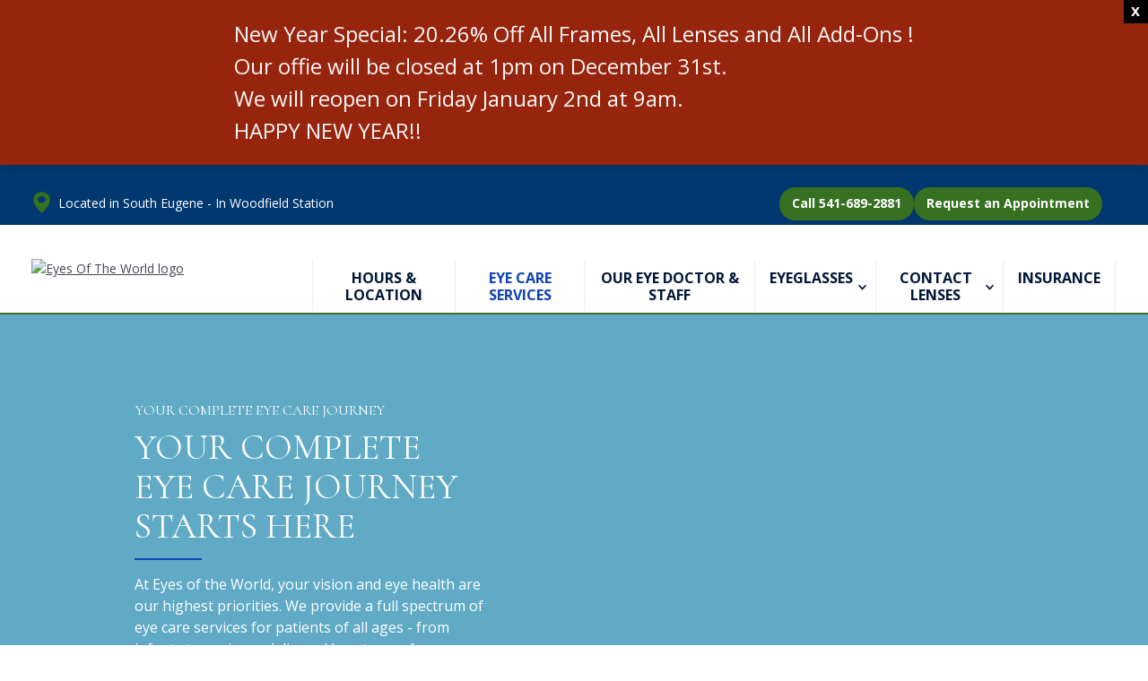

--- FILE ---
content_type: text/html; charset=UTF-8
request_url: https://www.eyesoftheworldoptical.com/eye-care-services/
body_size: 65085
content:
<!DOCTYPE html> <html lang="en-US"> <head> <link rel="preconnect" href="https://fonts.gstatic.com"> <link rel="preconnect" href="//www.googletagmanager.com/" > <link rel="preconnect" href="//www.google-analytics.com"> <script>
	dataLayer = [{
		'url': 'www.eyesoftheworldoptical.com/eye-care-services/',
		'is_analytics_main_rollup': true,
		'is_analytics_tso_rollup': false,
		'is_analytics_provision_rollup': false,
		'adwords_site_conversion_id': '',
		'adwords_site_thankyou_label': '',
		'analytics_site_ga4' : 'G-VEFM4DZC8D',
		'is_site_aeg' : false	}];

	</script> <script>(function(w,d,s,l,i){w[l]=w[l]||[];w[l].push({'gtm.start':
	new Date().getTime(),event:'gtm.js'});var f=d.getElementsByTagName(s)[0],
	j=d.createElement(s),dl=l!='dataLayer'?'&l='+l:'';j.async=true;j.src=
	'https://www.googletagmanager.com/gtm.js?id='+i+dl;f.parentNode.insertBefore(j,f);
	})(window,document,'script','dataLayer','GTM-P6GSK34');</script> <meta charset="UTF-8"> <title>Eye Exams, Contact Lens Fittings & Dry Eye Treatments in Eugene, OR</title> <meta name="description" content="Eyes of the World provide family eye care services including: eye exams, contact lens fittings, dry eye treatment, LASIK co-management, glaucoma and macular degeneration." /> <meta name="keywords" content="eye exams, cataract, contant lens fittings, dry eye, eye allergies, glaucoma, LASIK, macular degeneration, pink eye" /> <meta name="author" content="amber" /> <meta property="og:site_name" content="Eyes Of The World" /> <meta property="og:title" content="Eye Care Services" /> <meta property="og:description" content="Eyes of the World provide family eye care services including: eye exams, contact lens fittings, dry eye treatment, LASIK co-management, glaucoma and macular degeneration." /> <meta property="og:type" content="website" /> <meta property="og:image" content="https://da4e1j5r7gw87.cloudfront.net/wp-content/uploads/sites/5633/2025/05/logo-2.png" /> <meta property="og:url" content="https://www.eyesoftheworldoptical.com/eye-care-services/" /> <meta name="twitter:card" content="summary" /> <meta name="twitter:title" content="Eye Exams, Contact Lens Fittings & Dry Eye Treatments in Eugene, OR" /> <meta name="twitter:description" content="Eyes of the World provide family eye care services including: eye exams, contact lens fittings, dry eye treatment, LASIK co-management, glaucoma and macular degeneration." /> <meta name="twitter:image" content="https://da4e1j5r7gw87.cloudfront.net/wp-content/uploads/sites/5633/2025/05/logo-2.png" /> <meta name="viewport" content="width=device-width, initial-scale=1"> <meta http-equiv="X-UA-Compatible" content="IE=edge" /> <script type="application/json" id="ecp-page-summary">
	{"summary":""}</script> <link rel="preload" as="style" href="https://fonts.googleapis.com/css2?family=Open+Sans:ital,wght@0,300;0,400;0,700;1,300;1,400;1,700&family=Cormorant:ital,wght@0,300;0,400;0,700;1,300;1,400;1,700&display=swap" /> <link rel="stylesheet" href="https://fonts.googleapis.com/css2?family=Open+Sans:ital,wght@0,300;0,400;0,700;1,300;1,400;1,700&family=Cormorant:ital,wght@0,300;0,400;0,700;1,300;1,400;1,700&display=swap" media="print" onload="this.media='all'" /> <style> /*******************************************************/ /* Breakpoints /*******************************************************/ .ecp-responsive-size-large{} .ecp-responsive-size-medium, .ecp-responsive-size-small{display:none} @media (min-width: 1px) and (max-width : 768px) { body:before {content:"small";display:none;} .ecp-responsive-size-large{display:none} .ecp-responsive-size-medium{display:none} .ecp-responsive-size-small{display:inline-block} .ecp-responsive-size-small.ecp-responsive-size-medium{display:inline-block} } /*@media (min-width: 768px) and (max-width : 1099px) {*/ @media (min-width: 769px) and (max-width : 992px) { body:before {content:"medium";display:none;} .ecp-responsive-size-large{display:none} .ecp-responsive-size-large.ecp-responsive-size-medium{display:inline-block} .ecp-responsive-size-medium{display:inline-block} .ecp-responsive-size-medium.ecp-responsive-size-small{display:inline-block} .ecp-responsive-size-small{display:none} } /*@media (min-width: 1100px) {*/ @media (min-width: 993px) { body:before {content:"large";display:none;} .ecp-responsive-size-large{display:inline-block} .ecp-responsive-size-large.ecp-responsive-size-medium{display:inline-block} .ecp-responsive-size-medium{display:none} .ecp-responsive-size-small{display:none} } /*******************************************************/ /* Public.css /*******************************************************/ html,body{min-height:100%;} html{-ms-text-size-adjust: 100%; -webkit-text-size-adjust: 100%;} body{text-rendering: optimizeLegibility} *,*:before,*:after{-webkit-box-sizing:border-box;-moz-box-sizing:border-box;box-sizing:border-box} p:empty{display:none;} pre{font-size:14px} embed, iframe, object, video, audio {max-width:100%} img{max-width:100%;height:auto;} img:not([src]){opacity:0;} .clear:after {visibility:hidden;display:block;font-size:0;content:"";clear:both;height:0;} * html .clear {zoom:1;} *:first-child+html .clear{zoom:1;} ::-webkit-input-placeholder {color: #d1d1d1 !important} ::-moz-placeholder {color: #d1d1d1 !important} :-ms-input-placeholder {color: #d1d1d1 !important} input:-moz-placeholder {color: #d1d1d1 !important} h1 a, h2 a, h3 a, h4 a, h5 a, h6 a{color:inherit} strong{font-weight:bold} hr{margin:1.5em 0 !important;} .ecp-align-center{text-align:center;} .ecp-align-right{text-align:right;} .ecp-align-left{text-align:left;} .ecp-breakpoint-small .ecp-breakpoint-small-hide{display:none;} .ecp-breakpoint-medium .ecp-breakpoint-medium-hide{display:none;} .ecp-breakpoint-large .ecp-breakpoint-large-hide{display:none;} .ecp-breakpoint-small .ecp-align-center-small, .ecp-breakpoint-small .ecp-align-center-small *{text-align:center !important;} .ecp-breakpoint-small .ecp-align-right-small, .ecp-breakpoint-small .ecp-align-right-small *{text-align:right !important;} .ecp-breakpoint-small .ecp-align-left-small, .ecp-breakpoint-small .ecp-align-left-small *{text-align:left !important;} .ecp-breakpoint-medium .ecp-align-center-medium, .ecp-breakpoint-medium .ecp-align-center-medium *{text-align:center !important;} .ecp-breakpoint-medium .ecp-align-right-medium, .ecp-breakpoint-medium .ecp-align-right-medium *{text-align:right !important;} .ecp-breakpoint-medium .ecp-align-left-medium, .ecp-breakpoint-medium .ecp-align-left-medium *{text-align:left !important;} .ecp-float-right{float:right;margin:0 0 1em 1.5em;} .ecp-float-left{float:left;margin:0 1.5em 1em 0;} .ecp-breakpoint-medium .ecp-float-center-medium{float:none;margin:0 0 1em 0;} .ecp-breakpoint-small .ecp-float-center-small{float:none;margin:0 0 1em 0;} .ecp-childpages{margin:2em 0;} .ecp-childpages ul{} .ecp-childpages ul li{margin-bottom:.5em;clear:both} .ecp-childpages ul li:after{content:"";display:block;clear:both;} .ecp-childpages ul li .ecp-childpages-image{float:right;margin:0 0 0 20px} .ecp-childpages ul li .ecp-childpages-image img{max-width:150px} .ecp-childpages ul li .ecp-childpages-link{} .ecp-childpages ul li .ecp-childpages-link a{font-weight:bold} .ecp-childpages.ecp-childpages-layout-thumbnails_alternate ul{max-width:800px} .ecp-childpages.ecp-childpages-layout-thumbnails_alternate ul li{list-style:none;margin:0 0 30px 0} .ecp-childpages.ecp-childpages-layout-thumbnails_alternate ul li:nth-child(4n-2) .ecp-childpages-image, .ecp-childpages.ecp-childpages-layout-thumbnails_alternate ul li:nth-child(4n-3) .ecp-childpages-image{float:left;margin:0 30px 10px 0;} .ecp-childpages.ecp-childpages-layout-thumbnails_alternate ul li:nth-child(4n) .ecp-childpages-image, .ecp-childpages.ecp-childpages-layout-thumbnails_alternate ul li:nth-child(4n-1) .ecp-childpages-image{float:right;margin:0 0 10px 30px} .ecp-childpages.ecp-childpages-layout-thumbnails_alternate ul li .ecp-childpages-link a{text-decoration:none;font-size:1.5em;font-weight:normal} .ecp-childpages.ecp-childpages-layout-thumbnails_alternate ul li .ecp-childpages-link a:hover{text-decoration:underline;} .ecp-breakpoint-small .ecp-childpages.ecp-childpages-layout-thumbnails_alternate li .ecp-childpages-link{line-height:1.2;margin:0 0 10px 0} .ecp-breakpoint-small .ecp-childpages.ecp-childpages-layout-thumbnails_alternate .ecp-childpages-image{float:right !important;width:100px; margin:5px 0 10px 30px !important;} .ecp-breakpoint-small .ecp-childpages.ecp-childpages-layout-thumbnails_alternate .ecp-childpages-image img{max-width:100px} .ecp-childpages-layout-photo_grid_2 ul{display:grid;grid-template-columns: 1fr 1fr;grid-gap:10px;margin:0;padding:0;list-style:none} .ecp-childpages-layout-photo_grid_2 ul li{margin:0 !important;padding:20px;background:#efefef} .ecp-childpages-layout-photo_grid_2 ul li .ecp-childpages-image{float:none !important;margin:0px 0px 10px 0px !important;} .ecp-childpages-layout-photo_grid_2 ul li .ecp-childpages-image img{object-fit:fill;width:100% !important;max-width:none !important} .ecp-childpages-layout-photo_grid_2 ul li .ecp-childpages-link{margin:0 0 10px 0;font-size:17px} .ecp-breakpoint-small .ecp-childpages-layout-photo_grid_2 ul{grid-template-columns: 1fr} .ecp-childpages-layout-photo_grid_3 ul{display:grid;grid-template-columns: 1fr 1fr 1fr;grid-gap:10px;margin:0;padding:0;list-style:none} .ecp-childpages-layout-photo_grid_3 ul li{margin:0 !important;padding:20px;background:#efefef} .ecp-childpages-layout-photo_grid_3 ul li .ecp-childpages-image{float:none !important;margin:0px 0px 10px 0px !important;} .ecp-childpages-layout-photo_grid_3 ul li .ecp-childpages-image img{object-fit:fill;width:100% !important;max-width:none !important} .ecp-childpages-layout-photo_grid_3 ul li .ecp-childpages-link{margin:0 0 10px 0;font-size:17px} .ecp-breakpoint-medium .ecp-childpages-layout-photo_grid_3 ul{grid-template-columns: 1fr 1fr} .ecp-breakpoint-small .ecp-childpages-layout-photo_grid_3 ul{grid-template-columns: 1fr} .ecp-childpages-layout-photo_grid_4 ul{display:grid;grid-template-columns: 1fr 1fr 1fr 1fr;grid-gap:10px;margin:0;padding:0;list-style:none} .ecp-childpages-layout-photo_grid_4 ul li{margin:0 !important;padding:20px;background:#efefef} .ecp-childpages-layout-photo_grid_4 ul li .ecp-childpages-image{float:none !important;margin:0px 0px 10px 0px !important;} .ecp-childpages-layout-photo_grid_4 ul li .ecp-childpages-image img{object-fit:fill;width:100% !important;max-width:none !important} .ecp-childpages-layout-photo_grid_4 ul li .ecp-childpages-link{margin:0 0 10px 0;font-size:17px} .ecp-breakpoint-medium .ecp-childpages-layout-photo_grid_4 ul{grid-template-columns: 1fr 1fr} .ecp-breakpoint-small .ecp-childpages-layout-photo_grid_4 ul{grid-template-columns: 1fr} .ecp-text-uppercase{text-transform:uppercase} .ecp-text-capitalize{text-transform:capitalize} .ecp-text-lowercase{text-transform:lowercase} .ecp-sitemap{margin:1.5em} .ecp-sitemap ul{} .ecp-sitemap ul li{} .ecp-sitemap ul li .ecp-childpages-link{} .ecp-sitemap ul li .ecp-childpages-link a{font-weight:bold} ul.ecp-list-checkmarks{} ul.ecp-list-checkmarks li{margin:0 0 5px 0px;padding:0 0 0 1.50em;list-style:none;position:relative} ul.ecp-list-checkmarks li:before{content:"";background-image: url('https://da4e1j5r7gw87.cloudfront.net/wp-content/themes/_default/fonts/icons/fontawesome/svg/fas-fa-check.svg');background-size:contain;background-repeat:no-repeat;background-position:50% 50%;display:inline-block;vertical-align:middle;width:1em;height:1em;display:inline-block; position:absolute;top:.25em;left:0} .ecp-display-inlineblock{display:inline-block;} .ecp-logo img{border:none;image-rendering:crisp-edges} .ecp-breakpoint-small .ecp-logo {width:100% !important} .ecp-breakpoint-small .ecp-logo img {max-width:100% !important} .ecp-animation-blink {animation: blinker 2s linear infinite;} @keyframes blinker {50% { opacity: 0.0; }} article.post{margin:0 0 3em 0} .ecp-greyscale-images img{-webkit-filter: grayscale(100%);filter: grayscale(100%);} .ecp-skip-to-content{} .ecp-skip-to-content:focus{display:block !important;top:auto !important;left:auto !important;width:auto !important;height:auto !important;background:#fff;z-index:9999999;font-weight:bold;color:#000;padding:10px 20px;text-decoration:none} .ecp-row-keyline-inside .fl-row-content-wrap .fl-row-content:before{display:block;border:1px solid #000;position:absolute;top:15px;right:15px;bottom:15px;left:15px;pointer-events:none} body > .ecp-widget{margin:0;} .ecp-breakpoint-small .ecp-hide-vertical-column-borders-mobile .fl-col-content{border-left:none !important;border-right:none !important} .column-content-container-half-left .fl-col-content .fl-module{max-width:600px;margin-left:auto} .column-content-container-half-right .fl-col-content .fl-module{max-width:600px;margin-right:auto} @media (max-width: 768px) {.fl-col-small:not(.fl-col-small-full-width) {max-width: none}} body.ecp-page-slug-covid19-office-updates .ecp-primary .ecp-post-date{display:none} html:not(.fl-builder-edit) .ecp-auto-contained-content .fl-col-group .fl-col:nth-child(1) .fl-col-content{padding-left: calc((100vw - 1100px) / 2)} html:not(.fl-builder-edit) .ecp-auto-contained-content .fl-col-group .fl-col:nth-child(2) .zzzfl-col-content{padding-right: calc((100vw - 1100px) / 2)} .ecp-hover-image-zoom .ecp-callout-image{overflow:hidden} .ecp-hover-image-zoom .ecp-callout-image img{transition: transform .3s ease-in-out;} .ecp-hover-image-zoom .ecp-callout-image:hover img{transform: scale(1.03);} .ecp-hover-image-zoom .ecp-image{overflow:hidden} .ecp-hover-image-zoom .ecp-image img{transition: transform .3s ease-in-out;} .ecp-hover-image-zoom .ecp-image:hover img{transform: scale(1.03);} .z-index-1{position:relative;z-index:1;} .z-index-2{position:relative;z-index:2;} /*******************************************************/ /* Theme Fixes /*******************************************************/ .ecp-toolbar .input-group{max-width:200px} .ecp-content-container{position:relative;z-index:1} .ecp-secondary marquee, .ecp-secondary iframe, .ecp-secondary table{width:100% !important;} .ecp-secondary img{max-width:100% !important;height:auto !important;} .ecp-footer .widget_nav_menu ul li ul{display:none !important;} /*******************************************************/ /* Widgets /*******************************************************/ .ecp-widget,.widget{position:relative;vertical-align:middle;margin:0 0 1.5em 0} .ecp-widget.widget_search{vertical-align:top} .ecp-widget-title{margin:0 0 .75em 0} .widget-title{margin:0 0 .75em 0} .textwidget *:first-child{margin-top:0} .textwidget *:last-child{margin-bottom:0} .ecp-richtext > *:first-child{margin-top:0} .ecp-richtext > *:last-child{margin-bottom:0} .ecp-global-footer{background:#fff;border-top:1px solid #757575;color:#757575;font-size:13px} .ecp-global-footer a{color:#757575 !important;text-decoration:none;} .ecp-global-footer a:hover{text-decoration:underline;} .ecp-global-footer .ecp-content-container{display:flex;align-items:center;justify-content:space-between;gap:20px;padding:30px 20px} .ecp-global-footer__start{} .ecp-global-footer__start a{} .ecp-global-footer__start img{width:90px;vertical-align:middle;margin:-5px 0 0 5px} .ecp-global-footer--nsg .ecp-global-footer__end{text-align:center;} .ecp-global-footer__end{flex:1;text-align:right;} .ecp-global-footer__end p{margin:10px 0;} .ecp-global-footer__end ul{margin:0;padding:0;list-style:none;} .ecp-global-footer__end ul li{display:inline-block;margin:0 0 0 15px;padding:0 0 0 15px;border-left:1px solid #757575;line-height:1} .ecp-global-footer__end ul li:first-child{border:none;padding:0;margin:0} .ecp-global-footer__end ul li a{} @media (max-width: 768px) { .ecp-global-footer .ecp-content-container{display:block;text-align:center;padding:30px 10px 40px 10px} .ecp-global-footer .ecp-global-footer__start{margin:0 0 20px 0;} .ecp-global-footer .ecp-global-footer__end{text-align:center;} .ecp-global-footer .ecp-global-footer__end ul{display:block;} .ecp-global-footer__end ul li{margin:0 0 0 10px;padding:0 0 0 10} .ecp-global-footer__end ul li:first-child{padding:0;margin:0} .ecp-global-footer .ecp-global-footer__end ul li:last-child{display:none;} } .ecp-entry-header{} .ecp-entry-title{margin:0 0 .5em 0;} body.archive div.ecp-entry-title{font-size:20px;} .ecp-entry-title a{color:#000;text-decoration:none;} .ecp-entry-title a:hover{text-decoration:underline;} .ecp-entry-summary{} .ecp-entry-content{} code{white-space:inherit !important;} /* Content */ .alignleft { display: inline; float: left; margin-right: 1.5em; } .alignright { display: inline; float: right; margin-left: 1.5em; } .aligncenter { clear: both; display: block; margin: 0 auto; } .ecp-breakpoint-medium .aligncenter-medium { float:none;clear: both; display: block; margin: 0 auto 1em auto; } .ecp-breakpoint-small .aligncenter-small { float:none;clear: both; display: block; margin: 0 auto 1em auto; } .wp-caption { border: 1px solid #ccc;margin-bottom:1.5em;padding:.75em;max-width:100%} .wp-caption img[class*="wp-image-"] {display: block;margin:0 0 1em 0} .wp-caption .wp-caption-text {} .wp-caption-text {text-align: center} .assistive-text{display:none} .widget_rss .widgettitle{display:none;} .equipment-content img {max-width: 250px;height: auto;max-height:250px;} @media screen and (max-width: 600px) {.equipment-content img,.equipment-content img.alignright {display: block;max-width: 100%;max-height:250px;height: auto;margin: 0 auto;float: none !important;}} .technology-container {clear: both;} .ql-align-center {text-align: center;} .ql-align-right {text-align: right;} .ql-align-justify {text-align: justify;} /*******************************************************/ /* Badges /*******************************************************/ .ecp-badges{} .fl-module-content .ecp-badges{margin:0} .ecp-badges .ecp-badge{display:block;text-decoration:none;color:#fff} .ecp-badge-title{color:inherit} .ecp-badges.ecp-badges-orientation-horizontal{display:flex;} .ecp-badges.ecp-badges-orientation-horizontal .ecp-badge{display:block;text-align:center;width:100%;margin:0 5px 0 0;} .ecp-badges.ecp-badges-orientation-horizontal .ecp-badge.ecp-badge-last{margin-right:0 !important} .ecp-badges.ecp-badges-orientation-horizontal .ecp-badge .ecp-badge-icon{display:block;width:auto} .ecp-badges.ecp-badges-orientation-horizontal .ecp-badge .ecp-badge-title{display:block;line-height:1.1;} .ecp-badges.ecp-badges-orientation-vertical .ecp-badge.ecp-badge-last{margin-right:0 !important} .ecp-badges.ecp-badges-orientation-horizontal.ecp-badges-icon-shape-square .ecp-badge .ecp-badge-icon{margin:0 0 20px 0} .ecp-badges.ecp-badges-icon-shape-square .ecp-icon{padding:.75em;} .ecp-badges.ecp-badges-orientation-horizontal.ecp-badges-icon-shape-rounded .ecp-badge .ecp-badge-icon{margin:0 0 20px 0} .ecp-badges.ecp-badges-icon-shape-rounded .ecp-icon{padding:.75em;border-radius:20%} .ecp-badges.ecp-badges-orientation-horizontal.ecp-badges-icon-shape-circle .ecp-badge .ecp-badge-icon{margin:0 0 20px 0} .ecp-badges.ecp-badges-icon-shape-circle .ecp-icon{padding:.75em;border-radius:50%} .ecp-badges .ecp-badge.ecp-badge-kids, .ecp-badges.ecp-badges-orientation-horizontal .ecp-badge.ecp-badge-kids{background: -moz-linear-gradient(45deg, rgba(255,0,0,1) 0%, rgba(255,255,0,1) 25%, rgba(5,193,255,1) 50%, rgba(255,255,0,1) 75%, rgba(255,0,0,1) 100%) !important;background: -webkit-gradient(linear, left bottom, right top, color-stop(0%, rgba(255,0,0,1)), color-stop(25%, rgba(255,255,0,1)), color-stop(50%, rgba(5,193,255,1)), color-stop(75%, rgba(255,255,0,1)), color-stop(100%, rgba(255,0,0,1))) !important;background: -webkit-linear-gradient(45deg, rgba(255,0,0,1) 0%, rgba(255,255,0,1) 25%, rgba(5,193,255,1) 50%, rgba(255,255,0,1) 75%, rgba(255,0,0,1) 100%) !important;background: -o-linear-gradient(45deg, rgba(255,0,0,1) 0%, rgba(255,255,0,1) 25%, rgba(5,193,255,1) 50%, rgba(255,255,0,1) 75%, rgba(255,0,0,1) 100%) !important;background: -ms-linear-gradient(45deg, rgba(255,0,0,1) 0%, rgba(255,255,0,1) 25%, rgba(5,193,255,1) 50%, rgba(255,255,0,1) 75%, rgba(255,0,0,1) 100%) !important;background: linear-gradient(45deg, rgba(255,0,0,1) 0%, rgba(255,255,0,1) 25%, rgba(5,193,255,1) 50%, rgba(255,255,0,1) 75%, rgba(255,0,0,1) 100%) !important;filter: progid:DXImageTransform.Microsoft.gradient( startColorstr='#ff0000', endColorstr='#ff0000',GradientType=1 );} .ecp-badges.ecp-badges-orientation-horizontal .ecp-badge.ecp-badge-kids{vertical-align:middle;border-radius:10px} .ecp-badges .ecp-badge.ecp-badge-kids a, .ecp-badges.ecp-badges-orientation-horizontal .ecp-badge.ecp-badge-kids a{color:#fff !important;text-shadow:0 0 2px #000;font-size:20px;font-weight:bold} .ecp-badges .ecp-badge.ecp-badge-kids i, .ecp-badges.ecp-badges-orientation-horizontal .ecp-badge.ecp-badge-kids i{color:#fff !important;} .ecp-breakpoint-small .ecp-badges.ecp-badges-orientation-horizontal{display:block !important;} .ecp-breakpoint-small .ecp-badges.ecp-badges-orientation-horizontal.ecp-menu-convert-at-never{display:flex !important} .ecp-breakpoint-small .ecp-primary .ecp-badges.ecp-badges-orientation-horizontal{display:grid !important;grid-gap:10px;grid-template-columns:1fr} .ecp-breakpoint-small .ecp-primary .ecp-badges.ecp-badges-orientation-horizontal .ecp-badge{width:100%;margin:0;} .ecp-breakpoint-small .ecp-primary .ecp-badges.ecp-badges-orientation-horizontal.ecp-menu-convert-at-mobile .ecp-badge{width:100%;margin:0 0 3% 0 !important;} .ecp-breakpoint-small .ecp-badges.ecp-badges-orientation-horizontal.ecp-menu-convert-at-never .ecp-badge{margin:0 1px 0 0} .ecp-breakpoint-small .ecp-badges.ecp-badges-orientation-horizontal.ecp-menu-convert-at-never .ecp-badge:last-child{margin:0} .ecp-breakpoint-large .ecp-badges.ecp-badges-align-icon-horizontal .ecp-badge{display:flex;align-items:center;text-align:left} .ecp-breakpoint-large .ecp-badges.ecp-badges-align-icon-horizontal .ecp-badge .ecp-badge-title{flex:1;margin-left:.5em} .ecp-breakpoint-medium .ecp-badges.ecp-badges-align-icon-responsive-medium-horizontal .ecp-badge{display:flex;align-items:center;text-align:left} .ecp-breakpoint-medium .ecp-badges.ecp-badges-align-icon-responsive-medium-horizontal .ecp-badge .ecp-badge-title{flex:1;margin-left:.5em} .ecp-breakpoint-small .ecp-badges.ecp-badges-align-icon-responsive-small-horizontal .ecp-badge{display:flex;align-items:center;text-align:left} .ecp-breakpoint-small .ecp-badges.ecp-badges-align-icon-responsive-small-horizontal .ecp-badge .ecp-badge-title{flex:1;margin-left:.5em} .ecp-breakpoint-large .ecp-badges.ecp-badges-align-icon-vertical .ecp-badge{display:block;text-align:center} .ecp-breakpoint-medium .ecp-badges.ecp-badges-align-icon-responsive-medium-vertical .ecp-badge{display:block;text-align:center} .ecp-breakpoint-small .ecp-badges.ecp-badges-align-icon-responsive-small-vertical .ecp-badge{display:block;text-align:center} .ecp-badges.ecp-badges-orientation-grid{display:grid;} .ecp-badges.ecp-badges-orientation-grid .ecp-badge{margin:0 !important;padding:10px 10px;text-align:center} .ecp-badges.ecp-badges-orientation-grid .ecp-badge .ecp-badge-icon{font-size:15px;margin:0 0 10px 0;display:block;width:auto} .ecp-badges.ecp-badges-orientation-grid .ecp-badge .ecp-badge-icon .ecp-icon-svg{color:#fff;fill:#fff} .ecp-badges.ecp-badges-orientation-grid .ecp-badge .ecp-badge-title{display:block;line-height:1.1;font-size:1.1em} .ecp-badges.ecp-badges-orientation-grid .ecp-badge .ecp-badge-title a{text-decoration:none;color:#fff} .ecp-buttons{display:flex;gap:10px;justify-content: center;} .ecp-buttons.ecp-align-center{justify-content: center;} .ecp-buttons.ecp-align-left{justify-content: flex-start;} .ecp-buttons.ecp-align-right{justify-content: flex-end;} .ecp-breakpoint-large .ecp-buttons.ecp-buttons-convert-at-desktop, .ecp-breakpoint-medium .ecp-buttons.ecp-buttons-convert-at-desktop, .ecp-breakpoint-small .ecp-buttons.ecp-buttons-convert-at-desktop{flex-direction:column} .ecp-breakpoint-medium .ecp-buttons.ecp-buttons-convert-at-tablet, .ecp-breakpoint-small .ecp-buttons.ecp-buttons-convert-at-tablet{flex-direction:column} .ecp-breakpoint-small .ecp-buttons.ecp-buttons-convert-at-mobile{flex-direction:column} .ecp-buttons-full-width .ecp-button{display:flex;flex:1;} .ecp-button{position:relative;background:#000;color:#fff;text-decoration:none;border-radius:5px;display:inline-block;align-items:center;justify-content:center;line-height:1;text-align:center;padding:.75em 1em .85em 1em;background-position:50% 50%;cursor:pointer} .ecp-button .ecp-button-label{} .ecp-button .ecp-button-label p{margin:0} .ecp-button.ecp-button-withicon{display:inline-flex;} .ecp-button.ecp-button-withicon .ecp-icon{display:inline-block;color:#fff;vertical-align:middle;margin:0 .25em 0 0;position:relative;top:-1px} .ecp-button.ecp-button-withicon .ecp-icon i{vertical-align:middle;} .ecp-button.ecp-button-withicon .ecp-icon i svg{width:1em;height:1em;vertical-align:middle} .ecp-button.ecp-button-withicon .ecp-icon i svg path{fill:inherit} .ecp-button.ecp-button-withicon .ecp-button-label{display:inline-block;} /* Beside / Left */ .ecp-button.ecp-button-icon-position-beside{display:inline-block} .ecp-button.ecp-button-icon-position-beside .ecp-icon{margin:0 .25em 0 0;} .ecp-breakpoint-medium .ecp-button.ecp-button-icon-position-responsive-medium-beside{display:inline-block} .ecp-breakpoint-medium .ecp-button.ecp-button-icon-position-responsive-medium-beside .ecp-icon{margin:0 .25em 0 0;} .ecp-breakpoint-small .ecp-button.ecp-button-icon-position-responsive-small-beside{display:inline-block} .ecp-breakpoint-small .ecp-button.ecp-button-icon-position-responsive-small-beside .ecp-icon{margin:0 .25em 0 0;} /* Beside Right */ .ecp-button.ecp-button-icon-position-beside-right{display:inline-block} .ecp-button.ecp-button-icon-position-beside-right .ecp-icon{margin:0 0 0 .25em;order:2} .ecp-breakpoint-medium .ecp-button.ecp-button-icon-position-responsive-medium-beside-right{display:inline-block} .ecp-breakpoint-medium .ecp-button.ecp-button-icon-position-responsive-medium-beside-right .ecp-icon{margin:0 0 0 .25em;order:2} .ecp-breakpoint-small .ecp-button.ecp-button-icon-position-responsive-small-beside-right{display:inline-block} .ecp-breakpoint-small .ecp-button.ecp-button-icon-position-responsive-small-beside-right .ecp-icon{margin:0 0 0 .25em;order:2} /* Above */ .ecp-button.ecp-button-icon-position-above{display:inline-block} .ecp-button.ecp-button-icon-position-above .ecp-icon{display:block;margin:0 0 .25em 0;} .ecp-button.ecp-button-icon-position-above .ecp-label{display:block} .ecp-breakpoint-medium .ecp-button.ecp-button-icon-position-responsive-medium-above{display:inline-block} .ecp-breakpoint-medium .ecp-button.ecp-button-icon-position-responsive-medium-above .ecp-icon{display:block;margin:0 0 .25em 0;} .ecp-breakpoint-medium .ecp-button.ecp-button-icon-position-responsive-medium-above .ecp-label{display:block} .ecp-breakpoint-small .ecp-button.ecp-button-icon-position-responsive-small-above{display:inline-block} .ecp-breakpoint-small .ecp-button.ecp-button-icon-position-responsive-small-above .ecp-icon{display:block;margin:0 0 .25em 0;} .ecp-breakpoint-small .ecp-button.ecp-button-icon-position-responsive-small-above .ecp-label{display:block} .ecp-button.ecp-button-fullwidth{display:block;} .ecp-button.ecp-button-fullwidth.ecp-button-withicon{display:flex} .ecp-button.ecp-button-fullwidth.ecp-button-withicon .ecp-icon{} .ecp-button.ecp-button-fullwidth.ecp-button-withicon .ecp-button-label{flex:1} .ecp-breakpoint-medium .ecp-button.ecp-button-fullwidth.ecp-button-icon-position-responsive-medium-above{display:block;} .ecp-breakpoint-small .ecp-button.ecp-button-fullwidth.ecp-button-icon-position-responsive-small-above{display:block;} /*******************************************************/ /* Callout /*******************************************************/ .ecp-callout{display:block;position:relative;vertical-align:top;background-size:cover;background-position:50% 50%;text-decoration:none;color:inherit} .ecp-callout[data-href]{cursor:pointer} .ecp-callout-imagery{margin-bottom:.5em;position:relative;display:block} .ecp-callout-imagery a{text-decoration:none} .ecp-callout.ecp-callout-imagery-type-icon .ecp-callout-imagery{margin-bottom:.5em;font-size:inherit} .ecp-callout.ecp-callout-imagery-type-photo .ecp-callout-imagery{font-size:0;line-height:1;margin-bottom:15px} .ecp-callout-image{} .ecp-callout-image img{max-width:100%;} .ecp-callout-image-format-circle img{border-radius:50%;} .ecp-callout-imagery .ecp-callout-imagery-overlay{position:absolute;z-index:2;top:0;right:0;bottom:0;left:0;pointer-events:none;transition:all .3s ease-in-out;overflow:hidden} .ecp-callout-imagery-default .ecp-callout-imagery{margin:0 auto} .ecp-callout-imagery-left .ecp-callout-imagery{display:table-cell;width:30%;padding:0 20px 0px 0;vertical-align:top;font-size:0} .ecp-callout-imagery-left .ecp-callout-imagery img{width:100%;;height:inherit} .ecp-callout-imagery-left .ecp-callout-nonimagery{display:table-cell;vertical-align:top} .ecp-callout-imagery-left .ecp-callout-nonimagery .ecp-callout-title{margin-top:0} .ecp-callout-imagery-right .ecp-callout-imagery{display:table-cell;width:30%;padding:0 0 0px 20px;vertical-align:top;font-size:0} .ecp-callout-imagery-right .ecp-callout-imagery img{width:100%;;height:inherit} .ecp-callout-imagery-right .ecp-callout-nonimagery{display:table-cell;vertical-align:top} .ecp-callout-imagery-right .ecp-callout-nonimagery .ecp-callout-title{margin-top:0} .ecp-breakpoint-small .ecp-callout-imagery-left .ecp-callout-imagery, .ecp-breakpoint-small .ecp-callout-imagery-right .ecp-callout-imagery{display:block;width:100% !important;padding:0;margin:0 0 20px 0} .ecp-breakpoint-small .ecp-callout-imagery-left .ecp-callout-nonimagery, .ecp-breakpoint-small .ecp-callout-imagery-right .ecp-callout-nonimagery{display:block;} .ecp-callout-imagery-behind{overflow:hidden} .ecp-callout-imagery-behind .ecp-callout-wrapper{} .ecp-callout-imagery-behind .ecp-callout-imagery{font-size:0;line-height:0;z-index:1;overflow:hidden;margin:0 !important;display:block} .ecp-callout-imagery-behind .ecp-callout-imagery .ecp-callout-image img{transition:all .3s ease-in-out;width:100%} .ecp-callout-imagery-behind.ecp-callout-forced-aspect-ratio .ecp-callout-imagery{position:absolute;top:0;right:0;bottom:0;left:0;} .ecp-callout-imagery-behind.ecp-callout-forced-aspect-ratio .ecp-callout-imagery .ecp-callout-image{position:absolute;top:0;right:0;bottom:0;left:0;} .ecp-callout-imagery-behind.ecp-callout-forced-aspect-ratio .ecp-callout-imagery img{width:100%;height:100%;object-fit:cover;} .ecp-callout-imagery-behind .ecp-callout-nonimagery{position:absolute;top:0;left:0;right:0;bottom:0;display:flex;align-items:center;justify-content:center;z-index:3;transition:all .3s ease-in-out;padding:40px} .ecp-callout-imagery-behind .ecp-callout-nonimagery .ecp-callout-nonimagery-wrapper{width:100%} .ecp-callout-imagery-behind .ecp-callout-nonimagery .ecp-callout-nonimagery-wrapper .ecp-callout-title{} .ecp-callout-imagery-behind .ecp-callout-nonimagery .ecp-callout-nonimagery-wrapper .ecp-callout-content{} .ecp-callout-imagery-title-left{} .ecp-callout-imagery-title-left .ecp-callout-title-wrapper{display:flex;align-items:center;} .ecp-callout-imagery-title-left .ecp-callout-title-wrapper .ecp-callout-imagery{width:30%;padding:0 20px 0px 0;vertical-align:top;} .ecp-callout-imagery-title-left .ecp-callout-title-wrapper .ecp-callout-nonimagery{flex:1;vertical-align:middle} .ecp-callout-imagery-title-left .ecp-callout-title-wrapper .ecp-callout-nonimagery .ecp-callout-title{margin:0} .ecp-callout-imagery-title-left .ecp-callout-content{margin:.5em 0 1em 0} .ecp-callout-imagery-title-right{} .ecp-callout-imagery-title-right .ecp-callout-title-wrapper{display:flex;align-items:center;} .ecp-callout-imagery-title-right .ecp-callout-title-wrapper .ecp-callout-imagery{width:30%;padding:0 0 0px 20px;vertical-align:top;} .ecp-callout-imagery-title-right .ecp-callout-title-wrapper .ecp-callout-nonimagery{flex:1;vertical-align:middle} .ecp-callout-imagery-title-right .ecp-callout-title-wrapper .ecp-callout-nonimagery .ecp-callout-title{margin:0} .ecp-callout-imagery-title-right .ecp-callout-content{margin:.5em 0 1em 0} .ecp-callout-title{margin:0 0 .5em 0;transition:all .3s ease-in-out} .ecp-callout-title > *{margin:0;transition:all .3s ease-in-out} .ecp-callout-title a{text-decoration:none;} .ecp-callout-title a:hover{text-decoration:underline;} .ecp-callout-title-text{display:inline-flex;flex-flow:row wrap} .ecp-callout-title-divider{margin:10px 0} .ecp-callout-title-divider hr{border:none;border-bottom:none !important;border-left:none !important;border-right:none !important;border-top:2px solid #000;width:50px;margin:0 !important;display:inline-block} .ecp-callout-content{margin:0 0 1em 0;position:relative;} .ecp-callout-content > *:first-child{margin-top:0;} .ecp-callout-content > *:last-child{margin-bottom:0;} .ecp-callout-title-text-underline{display:inline-block;} .ecp-divider{font-size:0} .ecp-divider hr{margin:0;display:inline-block;border:none;border-top:none !important;border-bottom:1px solid #000;width:100%;} .ecp-divider svg{width:100%;} .ecp-divider .ecp-divider-shape{display:inline-block;width:100%} .ecp-heading{margin:0} .ecp-heading a{text-decoration:none;} .ecp-heading .ecp-heading-text{display:inline-flex;flex-flow:row wrap} div.ecp-heading{line-height:1.1} .ecp-heading .ecp-heading-text .ecp-heading-text-underline{margin-top:10px} .ecp-heading-accordion-trigger{display:none;} .ecp-heading-accordion.enabled .ecp-heading-accordion-trigger{display:inline-block;} .ecp-heading-accordion-wrapper{display:inline-flex;align-items:center;} .ecp-heading-accordion.enabled{position:relative;cursor:pointer} .ecp-heading-accordion.enabled .ecp-heading-accordion-trigger-icon{display:block;font-size:17px;color:#000;margin:0 .75em 0 0;text-align:left;} .ecp-heading-accordion.enabled .ecp-heading-accordion-trigger-icon i{width:1em;} .ecp-heading-accordion.enabled .ecp-heading-accordion-trigger-icon .ecp-icon-svg{width:1em;color:inherit} .ecp-heading-accordion.enabled .ecp-heading-accordion-trigger-icon .ecp-heading-accordion-trigger-icon-active{display:none;} .ecp-heading-accordion.enabled.active .ecp-heading-accordion-trigger-icon .ecp-heading-accordion-trigger-icon-default{display:none;} .ecp-heading-accordion.enabled.active .ecp-heading-accordion-trigger-icon .ecp-heading-accordion-trigger-icon-active{display:inline-block;} .ecp-heading-tab{cursor:pointer} .ecp-iconset{margin:0 0 1rem 0} .fl-module-content .ecp-iconset{margin:0} .ecp-iconset .ecp-icon{margin-right:.6em} /*.ecp-iconset .ecp-icon{margin-right:.25em}*/ .ecp-iconset .ecp-icon:last-child{margin-right:0;} .ecp-icon.ecp-icon-noclick a{pointer-events:none} .ecp-icon {color:#666;display:inline-block;transition:all .2s ease-in;font-size:1.75em;line-height:0;text-align:center;vertical-align:middle;text-decoration:none;} .ecp-icon i{display:inline-flex;width:1.28571429em;height:1.28571429em;text-align:center;align-items: center;justify-content: center;transition:all .2s ease-in;vertical-align:middle} .ecp-icon i.ecp-icon-font{} .ecp-icon span.ecp-icon-svg{display:inline-flex;width:1em;height:1em;zzzpadding:.025em;text-align:center;align-items: center;justify-content: center;transition:all .2s ease-in;vertical-align:middle} .ecp-icon span.ecp-icon-svg svg{width:100%;height:100%;} .ecp-icon span.ecp-icon-svg svg path{fill:currentColor} .ecp-icon a{text-decoration:none;} span.ecp-icon{cursor:pointer} .ecp-icon.ecp-icon-background.ecp-icon-shape-circle{border-radius:50%;padding:.5em .5em .5em .5em;} .ecp-icon.ecp-icon-background.ecp-icon-shape-square{padding:.25em .25em} .ecp-icon.ecp-icon-background.ecp-icon-shape-rounded{border-radius:.25em;padding:.25em .25em} .ecp-icon-background.ecp-icon-shape-circle .ecp-icon{border-radius:50%;padding:.5em .5em .5em .5em;} .ecp-icon-background.ecp-icon-shape-square .ecp-icon{padding:.25em .25em} .ecp-icon-background.ecp-icon-shape-rounded .ecp-icon{border-radius:.25em;padding:.25em .25em} .ecp-icon.ecp-icon-shape-none i, .ecp-icon.ecp-icon-shape-none .ecp-icon-svg{width:auto} .ecp-icon.ecp-icon-background i, .ecp-icon.ecp-icon-background .ecp-icon-svg{color:#fff} .ecp-icon-shape-none .ecp-icon i, .ecp-icon-shape-none .ecp-icon .ecp-icon-svg{width:auto} .ecp-icon-background .ecp-icon i, .ecp-icon-background .ecp-icon .ecp-icon-svg{color:#fff} .ecp-icon-background.ecp-network-facebook{background-color:#405D9A} .ecp-icon-background.ecp-network-twitter{background-color:#00ACEE;} .ecp-icon-background.ecp-network-flickr{background-color:#2D1152;} .ecp-icon-background.ecp-network-foursquare{background-color:#3AB6E8;} .ecp-icon-background.ecp-network-google-plus{background-color:#DD4B39;} .ecp-icon-background.ecp-network-google{background-color:#DD4B39;} .ecp-icon-background.ecp-network-instagram{background-color:#d93174;} .ecp-icon-background.ecp-network-linkedin{background-color:#1A85BC;} .ecp-icon-background.ecp-network-pinterest{background-color:#E2252D;} .ecp-icon-background.ecp-network-tumblr{background-color:#434A5A} .ecp-icon-background.ecp-network-rss{background-color:red} .ecp-icon-background.ecp-network-skype{background-color:#199BE7} .ecp-icon-background.ecp-network-youtube{background-color:#C4110B} .ecp-icon-background.ecp-network-yelp{background-color:#CB3A1F} i.ecp-icon-demandforce{display:block;width:1em;height:1em;background-size:contain;background-repeat:no-repeat;background-position:50% 50%;background-image: url([data-uri]);} .ecp-image{line-height:0} .ecp-image-overlay-wrapper{display:inline-block;position:relative;line-height:0} .ecp-image-overlay{position:absolute;top:0;right:0;bottom:0;left:0} /*******************************************************/ /* Menu (Custom) /*******************************************************/ .ecp-menu-wrapper{position:relative;z-index:2} .ecp-menu > ul{margin:0;padding:0;list-style:none;position:relative;} .ecp-menu > ul > li{position:relative;margin:0;list-style:none;vertical-align:middle;line-height:1.2;} .ecp-menu > ul > li:last-child{border-right:none;} .ecp-menu > ul > li > a{display:block;text-decoration:none;color:#515151;padding:10px 16px;} .ecp-menu > ul > li.current_page_item > a{} .ecp-menu > ul > li > ul{padding:0;list-style:none;position:absolute;z-index:2;background:#fff;width:200px;visibility:hidden;opacity:0;transition:150ms ease;box-shadow:0 0 10px rgba(0,0,0,0.1);} .ecp-menu > ul > li:hover > ul, .ecp-menu > ul > li.hover > ul{visibility:visible;opacity:1;margin-top:0 !important;} .ecp-menu > ul > li > ul > li{margin:0;padding:0;text-align:left;position:relative} .ecp-menu > ul > li > ul > li:last-child{border-bottom:none;} .ecp-menu > ul > li > ul > li > a{display:block;text-decoration:none;padding:10px 16px} .ecp-menu > ul > li > ul > li > a:hover{background:#f5f5f5} .ecp-menu > ul > li > ul > li > ul{margin:0;padding:0;list-style:none;position:absolute;top:0;z-index:2;background:#fff;width:200px;visibility:hidden;opacity:0;transition:150ms ease;box-shadow:0 0 10px rgba(0,0,0,0.1)} .ecp-menu > ul > li > ul > li > ul > li{margin:0;padding:0;position:relative} .ecp-menu > ul > li > ul > li:hover > ul, .ecp-menu > ul > li > ul > li.hover > ul{visibility:visible;opacity:1;} .ecp-menu > ul > li > ul > li > ul > li > a{display:block;text-decoration:none;padding:10px 16px} .ecp-menu > ul > li > ul > li > ul > li > a:hover{background:#f5f5f5} .ecp-menu > ul > li > ul > li > ul > li > ul{margin:0;padding:0;list-style:none;position:absolute;top:0;left:200px;z-index:2;background:#fff;width:200px;visibility:hidden;opacity:0;transition:150ms ease;box-shadow:0 0 10px rgba(0,0,0,0.1)} .ecp-menu > ul > li > ul > li > ul > li > ul > li{margin:0;padding:0;position:relative} .ecp-menu > ul > li > ul > li > ul > li:hover > ul, .ecp-menu > ul > li > ul > li > ul > li.hover > ul{visibility:visible;opacity:1;} .ecp-menu > ul > li > ul > li > ul > li > ul > li > a{display:block;text-decoration:none;padding:10px 16px} .ecp-menu > ul > li > ul > li > ul > li > ul > li > a:hover{background:#f5f5f5} .ecp-menu.ecp-menu-orientation-horizontal{display:block;margin-bottom:-5px} .ecp-menu.ecp-menu-orientation-horizontal > ul{display:inline-table;} .ecp-menu.ecp-menu-orientation-horizontal > ul > li{text-align:center;display:table-cell;vertical-align:top} .ecp-menu.ecp-menu-orientation-horizontal > ul > li > ul{margin:10px 0 0 0;} .ecp-menu.ecp-menu-orientation-horizontal > ul > li > ul > li > ul{left:200px;} .ecp-menu.ecp-menu-orientation-vertical{} .ecp-menu.ecp-menu-orientation-vertical > ul > li > ul{} .ecp-menu.ecp-menu-orientation-vertical > ul > li > ul{top:0;right:-200px;} .ecp-menu.ecp-menu-orientation-vertical > ul > li > ul > li > ul{top:0;right:-200px;} .ecp-menu.ecp-menu-depth-all > ul > li.menu-item-has-children{} .ecp-menu.ecp-menu-depth-all > ul > li.menu-item-has-children > a{padding-right:25px !important} .ecp-menu.ecp-menu-depth-all > ul > li.menu-item-has-children .ecp-icon.ecp-menu-icon-parent{width:.4em;height:.4em;position:absolute;top:50%;transform: translateY(-50%);right:10px;line-height:0} .ecp-menu-mobile .ecp-menu-mobile-dropdown select{width:100%;} .ecp-menu-mobile-focus-trap{font-size:0;} /*******************************************************/ /* Mobile Menu /*******************************************************/ body.ecp-menu-hamburger-open .ecp-menu-wrapper{position:inherit} /* So any menu with an explicitly set z-index doesn't overlap */ body.ecp-menu-hamburger-open{overflow:hidden} .ecp-menu-mobile{display:none;} .ecp-menu-convert-at-desktop .ecp-menu{display:none} .ecp-menu-convert-at-desktop .ecp-menu-mobile{display:block;} .ecp-breakpoint-small .ecp-menu-convert-at-mobile .ecp-menu{display:none} .ecp-breakpoint-small .ecp-menu-convert-at-mobile .ecp-menu-mobile{display:block;} .ecp-breakpoint-small .ecp-menu-convert-at-tablet .ecp-menu{display:none} .ecp-breakpoint-small .ecp-menu-convert-at-tablet .ecp-menu-mobile{display:block;} .ecp-breakpoint-small .ecp-menu-convert-at-desktop .ecp-menu{display:none} .ecp-breakpoint-small .ecp-menu-convert-at-desktop .ecp-menu-mobile{display:block;} .ecp-breakpoint-medium .ecp-menu-convert-at-mobile .ecp-menu{display:block} .ecp-breakpoint-medium .ecp-menu-convert-at-mobile .ecp-menu-mobile{display:none;} .ecp-breakpoint-medium .ecp-menu-convert-at-tablet .ecp-menu{display:none} .ecp-breakpoint-medium .ecp-menu-convert-at-tablet .ecp-menu-mobile{display:block;} /* Hamburger */ .ecp-menu-mobile.ecp-menu-mobile-type-hamburger .ecp-menu-hamburger-content{display:none;margin:0;padding:50px 0px 20px 0px;position:fixed;z-index:999;top:0;left:0;bottom:0;right:0;text-align:left;background:#fff;overflow:auto;font-size:1.2em} body.ecp-menu-hamburger-open .ecp-header-wrapper{z-index:4} /* To force hamburger menu content above any toolbar badges/content */ .ecp-menu-mobile.ecp-menu-mobile-type-hamburger.ecp-menu-mobile-active .ecp-menu-hamburger-content{display:block} body.admin-bar .ecp-menu-mobile.ecp-menu-mobile-type-hamburger .ecp-menu-hamburger-content,body.fl-builder-edit .ecp-menu-mobile.ecp-menu-mobile-type-hamburger .ecp-menu-hamburger-content{top:32px} @media only screen and (max-width : 790px) {body.admin-bar .ecp-menu-mobile.ecp-menu-mobile-type-hamburger .ecp-menu-hamburger-content,body.fl-builder-edit .ecp-menu-mobile.ecp-menu-mobile-type-hamburger .ecp-menu-hamburger-content{top:46px}} .ecp-menu-mobile.ecp-menu-mobile-type-hamburger .ecp-menu-hamburger-content ul{margin:0;padding:0;} .ecp-menu-mobile.ecp-menu-mobile-type-hamburger > .ecp-menu-hamburger-content > ul{border-bottom:1px solid #efefef} .ecp-menu-mobile.ecp-menu-mobile-type-hamburger .ecp-menu-hamburger-content ul li{display:block;margin:0;padding:0;position:relative;text-align:center !important;border-top:1px solid #efefef} .ecp-menu-mobile.ecp-menu-mobile-type-hamburger .ecp-menu-hamburger-content ul li:last-child{} .ecp-menu-mobile.ecp-menu-mobile-type-hamburger .ecp-menu-hamburger-content ul li a{display:block;color:rgba(0,0,0,0.7);text-decoration:none;padding:10px 50px} .ecp-menu-mobile.ecp-menu-mobile-type-hamburger .ecp-menu-hamburger-content ul li a:hover{color:rgba(0,0,0,1)} .ecp-menu-mobile.ecp-menu-mobile-type-hamburger .ecp-menu-hamburger-content ul li ul{} .ecp-menu-mobile.ecp-menu-mobile-type-hamburger .ecp-menu-hamburger-content ul li ul li{border:none} .ecp-menu-mobile.ecp-menu-mobile-type-hamburger .ecp-menu-hamburger-content ul li ul li.menu-item-has-children .ecp-menu-parent-trigger:before{display:none} .ecp-menu-hamburger-trigger-button{display:inline-flex;align-items:center;justify-content:center;cursor:pointer} .ecp-menu-mobile.ecp-menu-mobile-type-hamburger .ecp-menu-hamburger-trigger-open{display:inline-block;position:relative;text-decoration:none;cursor:pointer;transition: all .15s ease-in;vertical-align:middle;line-height:0;font-size:33px} .ecp-menu-mobile.ecp-menu-mobile-type-hamburger .ecp-menu-hamburger-trigger-open svg{width:1em;height:1em} .ecp-menu-mobile.ecp-menu-mobile-type-hamburger .ecp-menu-hamburger-trigger-open svg *{fill:inherit} .ecp-menu-mobile.ecp-menu-mobile-type-hamburger .ecp-menu-hamburger-content .ecp-menu-hamburger-trigger-close{line-height:0;position:absolute;z-index:3;top:10px;right:13px;text-decoration:none;cursor:pointer;font-size:33px} .ecp-menu-mobile.ecp-menu-mobile-type-hamburger .ecp-menu-hamburger-content .ecp-menu-hamburger-trigger-close svg{width:1em;height:1em} .ecp-menu-mobile.ecp-menu-mobile-type-hamburger .ecp-menu-hamburger-content .ecp-menu-hamburger-trigger-close svg *{fill:inherit} .ecp-menu-mobile.ecp-menu-mobile-type-hamburger .ecp-menu-hamburger-trigger-label{cursor:pointer;margin:0 0 0 .25em} .ecp-menu-mobile.ecp-menu-mobile-type-hamburger .ecp-menu-hamburger-trigger-label:only-child{margin:0} /* Vertical */ .ecp-menu-mobile.ecp-menu-mobile-type-vertical .ecp-menu-vertical-content{} .ecp-menu-mobile.ecp-menu-mobile-type-vertical .ecp-menu-vertical-content ul{margin:0;padding:0} .ecp-menu-mobile.ecp-menu-mobile-type-vertical .ecp-menu-vertical-content ul li{display:block;margin:0 0 7px 0;position:relative} .ecp-menu-mobile.ecp-menu-mobile-type-vertical .ecp-menu-vertical-content ul li .ecp-menu-parent-trigger{} .ecp-menu-mobile.ecp-menu-mobile-type-vertical .ecp-menu-vertical-content ul li:last-child{margin-bottom:0} .ecp-menu-mobile.ecp-menu-mobile-type-vertical .ecp-menu-vertical-content ul li a{display:block;padding:5px 8px;color:rgba(0,0,0,0.7);text-decoration:none} .ecp-menu-mobile.ecp-menu-mobile-type-vertical .ecp-menu-vertical-content ul li a:hover{color:rgba(0,0,0,1)} .ecp-menu-mobile.ecp-menu-mobile-type-vertical .ecp-menu-vertical-content ul li ul{margin:6px 0 6px 15px} /* Dropdown */ .ecp-menu-mobile.ecp-menu-mobile-type-dropdown .ecp-menu-dropdown-content select{width:100%} .ecp-menu-mobile.ecp-menu-mobile-type-dropdown .ecp-menu-dropdown-content ul{display:none} /* List */ .ecp-menu-list-content{} .ecp-menu-list-content ul{} .ecp-menu-list-content ul li{margin: 0 0 10px 20px} /* Accordion (Vertical + Hamburger) */ .ecp-menu-accordion ul li .ecp-menu-parent-trigger{display:block;position:absolute;top:0em;right:0px;cursor:pointer;z-index:2;padding:10px 20px !important;} .ecp-menu-accordion ul li .ecp-menu-parent-trigger:hover > span{opacity:1} .ecp-menu-accordion ul li .ecp-menu-parent-trigger > span{display:none;opacity:.8;width:1em;line-height:1em} .ecp-menu-accordion ul li .ecp-menu-parent-trigger > span.ecp-menu-parent-trigger-icon-inactive{display:block;} .ecp-menu-accordion ul li .ecp-menu-parent-trigger.ecp-menu-parent-trigger-active .ecp-menu-parent-trigger-icon-active{display:block;} .ecp-menu-accordion ul li .ecp-menu-parent-trigger.ecp-menu-parent-trigger-active .ecp-menu-parent-trigger-icon-inactive{display:none;} .ecp-menu-accordion ul li .ecp-menu-parent-trigger:hover:before{opacity:1} .ecp-menu-accordion ul{} .ecp-menu-accordion ul li{} .ecp-menu-accordion ul li.menu-item-has-children{} .ecp-menu-accordion ul li a{} .ecp-menu-accordion ul li ul{display:none} .ecp-nav select.ecp-nav-mobile{display:none;} @media only screen and (max-width : 900px) { .ecp-nav ul{display:none !important;} .ecp-nav{padding:10px} .ecp-nav select.ecp-nav-mobile {display:inline-block !important;width:100%;} } .ecp-post{position:relative;vertical-align:top;margin-bottom:2em;clear:both} .ecp-posts-wrapper .ecp-post.ecp-post-format-bubble{margin-bottom:40px !important} .ecp-posts-wrapper .ecp-post.ecp-post-format-bubble .ecp-post-bubble-caret{display:inline-block;width:100px;height:40px;position:absolute;bottom:-39px;left:50px;} .ecp-posts-wrapper .ecp-post.ecp-post-format-bubble .ecp-post-bubble-caret svg{width:100%;height:100%} .ecp-post:only-child{margin:0} .ecp-post > div:not(.ecp-post-imagery):last-child{margin-bottom:0} .ecp-post > div:only-of-type{margin-top:0;margin-bottom:0} .ecp-posts-wrapper.ecp-post-imagery-position-inline .ecp-post-imagery{} .ecp-posts-wrapper.ecp-post-imagery-position-left-wrap{} .ecp-posts-wrapper.ecp-post-imagery-position-left-wrap .ecp-post .ecp-post-imagery{float:left;max-width:30%;padding-right:2em} .ecp-breakpoint-small .ecp-posts-wrapper.ecp-post-imagery-position-left-wrap .ecp-post .ecp-post-imagery{float:none;max-width:100% !important;padding:0;margin:0 0 2em 0} .ecp-posts-wrapper.ecp-post-imagery-position-right-wrap{} .ecp-posts-wrapper.ecp-post-imagery-position-right-wrap .ecp-post .ecp-post-imagery{float:right;max-width:30%;padding-left:2em} .ecp-breakpoint-small .ecp-posts-wrapper.ecp-post-imagery-position-right-wrap .ecp-post .ecp-post-imagery{float:none;max-width:100% !important;padding:0;margin:0 0 2em 0} .ecp-posts-wrapper.ecp-post-imagery-position-left .ecp-post{display:flex} .ecp-posts-wrapper.ecp-post-imagery-position-left .ecp-post .ecp-post-imagery{max-width:30%;padding-right:2em} .ecp-posts-wrapper.ecp-post-imagery-position-left .ecp-post .ecp-post-nonimagery{flex:1} .ecp-breakpoint-small .ecp-posts-wrapper.ecp-post-imagery-position-left .ecp-post{display:block;} .ecp-breakpoint-small .ecp-posts-wrapper.ecp-post-imagery-position-left .ecp-post .ecp-post-imagery{max-width:100% !important;padding-right:0} .ecp-posts-wrapper.ecp-post-imagery-position-right .ecp-post{display:flex} .ecp-posts-wrapper.ecp-post-imagery-position-right .ecp-post .ecp-post-imagery{max-width:30%;padding-left:2em;} .ecp-posts-wrapper.ecp-post-imagery-position-right .ecp-post .ecp-post-nonimagery{flex:1} .ecp-breakpoint-small .ecp-posts-wrapper.ecp-post-imagery-position-right .ecp-post{display:block;} .ecp-breakpoint-small .ecp-posts-wrapper.ecp-post-imagery-position-right .ecp-post .ecp-post-imagery{max-width:100% !important;padding-left:0} .ecp-breakpoint-small .ecp-posts-wrapper.ecp-post-imagery-position-right .ecp-post .ecp-post-imagery:last-child{margin-top:1.5em} .ecp-posts-wrapper.ecp-post-imagery-position-behind .ecp-post{display:flex;} .ecp-posts-wrapper.ecp-post-imagery-position-behind .ecp-post .ecp-post-imagery{position:absolute;z-index:1;top:0;right:0;bottom:0;left:0;overflow:hidden} .ecp-posts-wrapper.ecp-post-imagery-position-behind .ecp-post .ecp-post-imagery .ecp-post-image{position:absolute;top:0;right:0;bottom:0;left:0} .ecp-posts-wrapper.ecp-post-imagery-position-behind .ecp-post .ecp-post-imagery img{width:100%;height:100%;object-fit:cover} .ecp-posts-wrapper.ecp-post-imagery-position-behind .ecp-post .ecp-post-nonimagery{position:relative;z-index:2} .ecp-posts-wrapper.ecp-post-accordion .ecp-post-content{display:none;} .ecp-posts-wrapper.ecp-post-accordion .ecp-post.ecp-post-accordion-active .ecp-post-content{display:block} .ecp-posts-wrapper.ecp-post-accordion .ecp-post-metabar{margin:15px 0;} .ecp-posts-wrapper.ecp-post-accordion .ecp-post.ecp-post-accordion-active .ecp-post-meta-readmore:after{display:inline-block;transform: rotate(90deg);margin:0 0 0 5px;} .ecp-post-imagery{margin-bottom:1em;position:relative} .ecp-post-imagery:before{content:"";display:block;position:absolute;top:0;right:0;bottom:0;left:0;pointer-events:none;z-index:2;transition:all .2s ease-in;} .ecp-post-image{position:relative;z-index:1;font-size:0;} .ecp-post-image img{width:100%;} .ecp-post-image-format-circle .ecp-post-image{aspect-ratio:1/1} .ecp-post-image-format-circle img{width:100%;height:100%;object-fit:cover;border-radius:100%;} .ecp-post-image-format-square .ecp-post-image{aspect-ratio:1/1} .ecp-post-image-format-square .ecp-post-image img{width:100%;height:100%;object-fit:cover} .ecp-post-nonimagery{} .ecp-post-nonimagery > div:first-child{margin-top:0} .ecp-post-nonimagery > div:last-child{margin-bottom:0} .ecp-post-title{margin:1em 0 .5em 0;} .ecp-post-title a{text-decoration:none;} .ecp-post-title a:hover{text-decoration:underline;} .ecp-post-title .ecp-heading-tag{margin:0;line-height:1.1} .ecp-post-date{margin:1em 0;font-weight:bold;font-size:.9em} .ecp-post-author{margin:1em 0;} .ecp-post-content{margin:0 0 1em 0;position:relative;} .ecp-post-content > *:first-child{margin-top:0;} .ecp-post-content > *:last-child{margin-bottom:0;} .ecp-post-subheading{clear:both;border-bottom:1px dotted #ccc;padding:0 0 .5em 0;margin:2.5em 0 1em 0} .ecp-post-subheading h3{margin:0;} .ecp-post-categories{font-size:1.1em} .ecp-post-tags{font-size:1.1em} .ecp-post-more{border-top:2px solid #E7E7E7;border-bottom:2px solid #E7E7E7;padding:1em 0;margin:2em 0;} .ecp-post-flyout-content{display:none;} .ecp-post-metabar{} .ecp-post-meta-readmore{} .ecp-post-meta-readmore:after{display:inline-block;content:">";margin:0 0 0 .25em} .ecp-post-meta-readmore a{color:inherit;} .ecp-post-contactdetails{clear:both;margin:1em 0;} .ecp-post-contactdetails h2{} .ecp-post-contactdetails ul{margin:0 !important;} .ecp-post-contactdetails ul li{display:flex;background:none !important;margin:0;padding:0;gap:15px;} .ecp-post-contactdetails ul li .ecp-post-label{width:30%;max-width:100px;padding:0 1em 1em 0;text-align:left !important} .ecp-post-contactdetails ul li .ecp-post-data{flex:1;text-align:left !important} .ecp-post-contactdetails ul li .ecp-post-data a{color:inherit;text-decoration:none} .ecp-post-contactdetails ul li .ecp-post-data *{text-decoration:none !important} .ecp-secondary .ecp-post-contactdetails ul{display:block;} .ecp-secondary .ecp-post-contactdetails ul li{display:block;margin:0 0 .5em 0;} .ecp-secondary .ecp-post-contactdetails ul li .ecp-post-label{display:block;width:auto;padding:0;width:auto;max-width:100%} .ecp-secondary .ecp-post-contactdetails ul li .ecp-post-data{display:block;width:auto;padding:0;} .ecp-secondary .ecp-post-contactdetails ul{display:block;} .ecp-secondary .ecp-post-contactdetails ul li{display:block;margin:0 0 .5em 0;/*font-size:.85em*/} .ecp-secondary .ecp-post-contactdetails ul li .ecp-post-label{display:block;width:auto;padding:0;} .ecp-secondary .ecp-post-contactdetails ul li .ecp-post-data{display:block;width:auto;padding:0;} .ecp-post-hours{margin:1em 0;} .ecp-post-hours ul{display:flex;list-style:none;margin:0;padding:0} .ecp-post-hours ul li{flex-grow:1;margin:0;padding:0} .ecp-post-hours ul li .ecp-post-label{display:block;padding:0 .5em 0 0;font-weight:normal} .ecp-post-hours ul li .ecp-post-data{display:block;} .ecp-post-hours.ecp-post-hours-border-divider-all ul li{padding:.75em 1em;border:1px solid #000;margin-top:-1px;margin-right:-1px;} .ecp-post-hours.ecp-post-hours-border-divider-bottom ul li{padding:.75em 1em;border:1px solid #000;border-top:none;border-left:none;border-right:none;} .ecp-post-hours.ecp-post-hours-columns-1 ul{display:block} .ecp-post-hours.ecp-post-hours-columns-1 ul li{width:100%;} .ecp-post-hours.ecp-post-hours-columns-1.ecp-post-hours-border-divider-none ul li{margin:0 0 .25em 0} .ecp-post-hours.ecp-post-hours-columns-2 ul{display:flex;flex-flow:row wrap;} .ecp-post-hours.ecp-post-hours-columns-2 ul li{width:50%;} .ecp-post-hours.ecp-post-hours-columns-3 ul{display:flex;flex-flow:row wrap;} .ecp-post-hours.ecp-post-hours-columns-3 ul li{width:33.33%;} .ecp-post-hours.ecp-post-hours-columns-4 ul{display:flex;flex-flow:row wrap;} .ecp-post-hours.ecp-post-hours-columns-4 ul li{width:25%;} .ecp-post-hours.ecp-post-hours-columns-5 ul{display:flex;flex-flow:row wrap;} .ecp-post-hours.ecp-post-hours-columns-5 ul li{width:20%;} .ecp-post-hours.ecp-post-hours-columns-6 ul{display:flex;flex-flow:row wrap;} .ecp-post-hours.ecp-post-hours-columns-6 ul li{width:16.66%;} .ecp-post-hours.ecp-post-hours-columns-7 ul{display:flex;flex-flow:row wrap;} .ecp-post-hours.ecp-post-hours-columns-7 ul li{width:14.28%;} .ecp-post-hours.ecp-post-hours-orientation-vertical .ecp-post-label{padding:0} .ecp-post-hours.ecp-post-hours-orientation-horizontal ul{} .ecp-post-hours.ecp-post-hours-orientation-horizontal ul li{text-align:left;display:flex;gap:15px} .ecp-post-hours.ecp-post-hours-orientation-horizontal ul li .ecp-post-label{width:30%;} .ecp-post-hours.ecp-post-hours-orientation-horizontal ul li .ecp-post-data{width:70%;white-space:nowrap} body.ecp-breakpoint-small .ecp-post-hours.ecp-post-hours-border-divider-all ul{display:flex;border:none;} body.ecp-breakpoint-small .ecp-post-hours.ecp-post-hours-border-divider-all ul li{width:50%;display:block;} body.ecp-breakpoint-small .ecp-post-hours.ecp-post-hours-orientation-horizontal ul li .ecp-post-label{width:100%;} body.ecp-breakpoint-small .ecp-post-hours.ecp-post-hours-orientation-horizontal ul li .ecp-post-data{width:100%;white-space:nowrap} body.ecp-breakpoint-small .ecp-post-hours.ecp-post-hours-columns-1 ul{display:block} body.ecp-breakpoint-small .ecp-post-hours.ecp-post-hours-columns-1 ul li{width:100%;} .ecp-post-hours-comment{font-size:1.1em;margin:.5em 0 1em 0} .ecp-post-position{margin:.5em 0 1em 0;font-style:italic} .ecp-post-attribute{margin:.5em 0 1em 0;font-weight:bold} .ecp-post-rating{margin:.5em 0 1em 0;} .ecp-post-address{margin:.5em 0 1em 0;} .ecp-post-directions{margin:.5em 0 1em 0;} .ecp-post-emergencies{margin:.5em 0 1em 0;} .ecp-post-map{margin:1em 0;width:100%;font-size:0;line-height:0} .ecp-post-paymentinfo{} .ecp-post-paymentinfo-methods{margin:0 0 .5em 0} .ecp-post-paymentinfo-methods p{margin:0 0 .5em 0} .ecp-post-paymentinfo-methods ul{margin:0;padding:0;list-style:none;} .ecp-post-paymentinfo-methods ul li{display:inline-block;margin:0 2px 0 0;padding:0;list-style:none;} .ecp-post-paymentinfo-methods ul li img{box-shadow:0 0 2px rgba(0,0,0,0.2);width:51px;height:32px} .nocomments{display:none;} body.ecp-menu-hamburger-open .ecp-stickycontent{display:none !important} .ecp-stickycontent{width:100%;position:fixed;color:#000;display:none;background:#fffddc;padding:1.5em 1.5em;box-shadow:0px 0px 10px rgba(0,0,0,0.20);z-index:1000;} .ecp-stickycontent.ecp-stickycontent-transparent{background:none !important;box-shadow:none !important;padding:0} .ecp-stickycontent.ecp-stickycontent-position-top{width:100% !important;top:0;left:0;right:0;position: absolute;} .ecp-stickycontent.ecp-stickycontent-position-topleft{top:0;left:0;width:300px} .ecp-stickycontent.ecp-stickycontent-position-topright{top:0;right:0;width:300px} .ecp-stickycontent.ecp-stickycontent-position-bottom{bottom:0;left:0;position:relative;overflow:auto;} .ecp-stickycontent.ecp-stickycontent-position-bottomleft{bottom:0;left:0;width:300px} .ecp-stickycontent.ecp-stickycontent-position-bottomright{bottom:0;right:0;width:300px} .ecp-stickycontent.ecp-stickycontent-position-right{right:0;width:300px;top:50%;transform: translateY(-50%);} .ecp-stickycontent.ecp-stickycontent-position-left{left:0;width:300px;top:50%;transform: translateY(-50%);} .ecp-stickycontent .ecp-stickycontent-close{z-index:200;font-weight:bold;text-decoration:none;position:absolute;top:0;right:0;text-indent:0;font-family:helvetica,arial,sans-serif;font-size:1.25em;line-height:1;color:#fff;background:#000;padding:.25em .5em;display:inline-block;} .ecp-stickycontent .ecp-post-title{margin:0 auto 1em auto} .ecp-stickycontent .ecp-post-content{display:flex;justify-content: center;} .ecp-stickycontent .ecp-post-content{margin:0 auto;color:inherit} .ecp-stickycontent .ecp-post-content a {color: inherit;text-decoration: underline;} .ecp-stickycontent .ecp-post-content p {margin:0;} .ecp-stickycontent .ecp-post-content .ecp-announcement-content .announcement-image { text-align: center; } .ecp-stickycontent .ecp-post-content .ecp-announcement-content {display: flex;justify-content: center;flex-direction: row;gap: 40px;max-width: 1023px;} .ecp-stickycontent .ecp-post-content .ecp-announcement-content img{max-width: 250px;height: auto;border-radius: 5px;} @media (max-width: 800px) { .ecp-stickycontent .ecp-post-content .ecp-announcement-content {flex-direction: column;} .ecp-stickycontent .ecp-post-content .ecp-announcement-content img {max-width:100% !important;} } @media print{ .ecp-stickycontent{display:none !important;} } body.ecp-breakpoint-large .ecp-stickycontent.ecp-responsive-size-small{display:none !important} body.ecp-breakpoint-large .ecp-stickycontent.ecp-responsive-size-medium:not(.ecp-responsive-size-large){display:none !important} body.ecp-breakpoint-medium .ecp-stickycontent.ecp-responsive-size-large:not(.ecp-responsive-size-medium){display:none !important} body.ecp-breakpoint-medium .ecp-stickycontent.ecp-responsive-size-small{display:none !important} body.ecp-breakpoint-medium .ecp-stickycontent.ecp-responsive-size-small:not(.ecp-responsive-size-medium){display:none !important} body.ecp-breakpoint-small .ecp-stickycontent.ecp-responsive-size-large{display:none !important} body.ecp-breakpoint-small .ecp-stickycontent.ecp-responsive-size-medium:not(.ecp-responsive-size-small){display:none !important} body.ecp-breakpoint-large .ecp-stickycontent.ecp-sticky-user-hidden{display:none !important;} body.ecp-breakpoint-medium .ecp-stickycontent.ecp-sticky-user-hidden{display:none !important;} body.ecp-breakpoint-small .ecp-stickycontent.ecp-sticky-user-hidden{display:none !important;} .ecp-voice-search{position:relative;display:flex;margin:0 0 1.5em 0;align-items:center;} .ecp-voice-search label{border: 0;clip: rect(0 0 0 0);height: 1px;margin: -1px;overflow: hidden;padding: 0;position: absolute;width: 1px;} .ecp-voice-search .ecp-voice-search-field{flex:1;padding:.5em .75em} .ecp-voice-search .ecp-voice-search-field::placeholder{color:#757575 !important} .ecp-voice-search .ecp-voice-search-button{margin:0 0 0 15px;cursor:pointer;} /* Theme Name: Flex Description: Theme URI: http://www.ecpbuilder.com Author: ECPBuilder Author URI: http://www.ecpbuilder.com Version: 9999.0.0 Template: _default */ h1,h2,h3,h4,h5,h6{font-weight:400;margin:1em 0 .5em}a,body{color:#464451}.ecp-footer .ecp-widget,.ecp-header .ecp-widget,.ecp-hero .ecp-widget,.ecp-toolbar .ecp-widget,body{margin:0}body.ecp-theme-layout-full.fl-builder .ecp-contentarea-wrapper>.ecp-content-container .ecp-primary,body.fl-builder .ecp-primary,body.fl-builder .fl-module .ecp-childpages,ul,ul li{padding:0}html{font-size:14px;background:#fff}body{min-width:320px;line-height:1.5;font-family:Arial,Helvetica,sans-serif}h1{font-size:2.25em;line-height:1.1}h2{font-size:2em;line-height:1.1}h3{font-size:1.5em;line-height:1.1}h4{font-size:1.25em;line-height:1.1}h5,h6{font-size:1em;line-height:1.1}.ecp-badges,p,ul{margin:0 0 1.5em}a{text-decoration:underline}ul{list-style:square}ul li{margin:0 0 5px 20px}ul li ul{margin:5px 0}hr{clear:both;margin:20px 0}.ecp-wrapper-site{position:relative}.ecp-content-container{margin-left:auto;margin-right:auto;min-width:320px;max-width:1100px}body.ecp-theme-header-sidebar.ecp-breakpoint-small .ecp-secondary,body.ecp-theme-layout-full .ecp-contentarea-wrapper>.ecp-content-container{max-width:100%}.ecp-toolbar-wrapper{position:relative;z-index:3}.ecp-header-wrapper{position:relative;}html.fl-builder-edit .ecp-header-wrapper{pointer-events:none}.ecp-header-wrapper.ecp-header-mode-overlap,.ecp-header-wrapper.ecp-header-mode-overlap-sticky{position:absolute;left:0;width:100%;z-index:3}.ecp-header-wrapper.ecp-header-sticky-enabled{top:0;position:fixed;left:0;width:100%;z-index:3}body.admin-bar .ecp-header-wrapper.ecp-header-sticky-enabled{top:32px}body.admin-bar.ecp-breakpoint-small .ecp-header-wrapper.ecp-header-mode-inline-sticky.ecp-header-sticky-enabled{top:0!important}body.ecp-breakpoint-medium .ecp-header-wrapper:not(.ecp-header-sticky-mobile-enabled),body.ecp-breakpoint-small .ecp-header-wrapper:not(.ecp-header-sticky-mobile-enabled){position:relative!important;top:auto!important;left:auto!important}.ecp-header .ecp-menu{position:relative;z-index:100}.ecp-header-wrapper.ecp-header-mode-inline .header-hide-when-inline,.ecp-header-wrapper.ecp-header-mode-inline-sticky.ecp-header-sticky-disabled .header-hide-when-inline,.ecp-header-wrapper.ecp-header-mode-inline-sticky.ecp-header-sticky-enabled .header-hide-when-sticky,.ecp-header-wrapper.ecp-header-mode-overlap .header-hide-when-overlap,.ecp-header-wrapper.ecp-header-mode-overlap-sticky.ecp-header-sticky-disabled .header-hide-when-overlap,.ecp-header-wrapper.ecp-header-mode-overlap-sticky.ecp-header-sticky-enabled .header-hide-when-sticky,.ecp-header-wrapper.ecp-header-mode-sticky .header-hide-when-sticky,.ecp-sticky-placeholder{display:none}.ecp-contentarea{display:flex}body.ecp-theme-header-sidebar .ecp-contentarea{min-height:100vh}.ecp-primary{width:70%;padding:30px}body.ecp-sidebar-none .ecp-primary,body.ecp-theme-header-sidebar.ecp-breakpoint-small .ecp-primary,body.ecp-theme-layout-full .ecp-primary{width:100%}body.ecp-theme-header-sidebar.ecp-theme-layout-full .ecp-primary{flex-grow:1;width:70%}.ecp-breadcrumb.ecp-breadcrumb-auto{margin:0 0 20px}body.ecp-theme-layout-boxed.fl-builder .ecp-breadcrumb.ecp-breadcrumb-auto{padding:0 40px;margin-top:20px}body.ecp-breakpoint-small.ecp-theme-layout-boxed.fl-builder .ecp-breadcrumb.ecp-breadcrumb-auto{padding:0 20px;}body.fl-builder.ecp-theme-layout-full .ecp-breadcrumb.ecp-breadcrumb-auto,body.fl-builder.ecp-theme-layout-full .ecp-entry-header{margin-left:auto;margin-right:auto;min-width:320px;max-width:1100px;padding-left:40px;padding-right:40px}body.fl-builder.ecp-theme-layout-full .ecp-breadcrumb.ecp-breadcrumb-auto{margin-top:20px}body.ecp-theme-layout-boxed.fl-builder .ecp-entry-header{padding:0 40px}body.ecp-breakpoint-small.ecp-theme-layout-boxed.fl-builder .ecp-entry-header{padding:0 20px}body.fl-builder .ecp-childpages{padding:0 30px}.ecp-secondary{position:relative;width:30%;vertical-align:top;flex-shrink:0;padding:30px 20px}body.ecp-theme-header-sidebar .ecp-secondary{max-width:300px;box-shadow:0 0 20px rgba(0,0,0,.2);padding-left:30px;padding-right:30px}.ecp-poststyle-highlight{padding:20px;box-shadow:0 0 10px rgba(0,0,0,.15)}.ecp-badges.ecp-badges-orientation-vertical .ecp-badge{display:flex;align-items:center;padding:10px;margin:0 0 3px}.ecp-badges.ecp-badges-orientation-vertical .ecp-badge .ecp-badge-icon{font-size:15px;margin:0 10px 0 0}.ecp-badges.ecp-badges-orientation-horizontal .ecp-badge .ecp-badge-icon .ecp-icon-svg,.ecp-badges.ecp-badges-orientation-horizontal .ecp-badge .ecp-badge-icon i,.ecp-badges.ecp-badges-orientation-vertical .ecp-badge .ecp-badge-icon .ecp-icon .ecp-icon-svg,.ecp-badges.ecp-badges-orientation-vertical .ecp-badge .ecp-badge-icon .ecp-icon i{color:#fff;fill:#fff}.ecp-badges.ecp-badges-orientation-vertical .ecp-badge .ecp-badge-title{flex:1;line-height:1.1;font-size:1.1em}.ecp-badges.ecp-badges-orientation-horizontal .ecp-badge .ecp-badge-title a,.ecp-badges.ecp-badges-orientation-vertical .ecp-badge .ecp-badge-title a{text-decoration:none;color:#fff}.ecp-badges.ecp-badges-orientation-horizontal .ecp-badge{padding:10px;margin:0 3px 0 0}.ecp-badges.ecp-badges-orientation-horizontal .ecp-badge .ecp-badge-icon{font-size:15px;margin:0 0 10px}.ecp-badges.ecp-badges-orientation-horizontal .ecp-badge .ecp-badge-title{line-height:1.1;font-size:1.1em}.ecp-badges.ecp-badges-orientation-horizontal.ecp-menu-convert-at-mobile .ecp-badge{margin-bottom:5px;margin-right:30px}.ecp-badges.ecp-badges-orientation-horizontal.ecp-menu-convert-at-mobile .ecp-badge:last-child{margin-right:0}.ecp-breakpoint-small .ecp-contentarea{display:block;padding:0;min-height:auto}.ecp-breakpoint-small .ecp-primary{width:auto;padding:20px}.ecp-breakpoint-small .ecp-secondary{width:auto;padding:20px!important}.ecp-breakpoint-small .ecp-logo img{max-width:100%!important} </style> <script type="text/javascript">/*! jQuery v3.7.1 | (c) OpenJS Foundation and other contributors | jquery.org/license */ !function(e,t){"use strict";"object"==typeof module&&"object"==typeof module.exports?module.exports=e.document?t(e,!0):function(e){if(!e.document)throw new Error("jQuery requires a window with a document");return t(e)}:t(e)}("undefined"!=typeof window?window:this,function(ie,e){"use strict";var oe=[],r=Object.getPrototypeOf,ae=oe.slice,g=oe.flat?function(e){return oe.flat.call(e)}:function(e){return oe.concat.apply([],e)},s=oe.push,se=oe.indexOf,n={},i=n.toString,ue=n.hasOwnProperty,o=ue.toString,a=o.call(Object),le={},v=function(e){return"function"==typeof e&&"number"!=typeof e.nodeType&&"function"!=typeof e.item},y=function(e){return null!=e&&e===e.window},C=ie.document,u={type:!0,src:!0,nonce:!0,noModule:!0};function m(e,t,n){var r,i,o=(n=n||C).createElement("script");if(o.text=e,t)for(r in u)(i=t[r]||t.getAttribute&&t.getAttribute(r))&&o.setAttribute(r,i);n.head.appendChild(o).parentNode.removeChild(o)}function x(e){return null==e?e+"":"object"==typeof e||"function"==typeof e?n[i.call(e)]||"object":typeof e}var t="3.7.1",l=/HTML$/i,ce=function(e,t){return new ce.fn.init(e,t)};function c(e){var t=!!e&&"length"in e&&e.length,n=x(e);return!v(e)&&!y(e)&&("array"===n||0===t||"number"==typeof t&&0<t&&t-1 in e)}function fe(e,t){return e.nodeName&&e.nodeName.toLowerCase()===t.toLowerCase()}ce.fn=ce.prototype={jquery:t,constructor:ce,length:0,toArray:function(){return ae.call(this)},get:function(e){return null==e?ae.call(this):e<0?this[e+this.length]:this[e]},pushStack:function(e){var t=ce.merge(this.constructor(),e);return t.prevObject=this,t},each:function(e){return ce.each(this,e)},map:function(n){return this.pushStack(ce.map(this,function(e,t){return n.call(e,t,e)}))},slice:function(){return this.pushStack(ae.apply(this,arguments))},first:function(){return this.eq(0)},last:function(){return this.eq(-1)},even:function(){return this.pushStack(ce.grep(this,function(e,t){return(t+1)%2}))},odd:function(){return this.pushStack(ce.grep(this,function(e,t){return t%2}))},eq:function(e){var t=this.length,n=+e+(e<0?t:0);return this.pushStack(0<=n&&n<t?[this[n]]:[])},end:function(){return this.prevObject||this.constructor()},push:s,sort:oe.sort,splice:oe.splice},ce.extend=ce.fn.extend=function(){var e,t,n,r,i,o,a=arguments[0]||{},s=1,u=arguments.length,l=!1;for("boolean"==typeof a&&(l=a,a=arguments[s]||{},s++),"object"==typeof a||v(a)||(a={}),s===u&&(a=this,s--);s<u;s++)if(null!=(e=arguments[s]))for(t in e)r=e[t],"__proto__"!==t&&a!==r&&(l&&r&&(ce.isPlainObject(r)||(i=Array.isArray(r)))?(n=a[t],o=i&&!Array.isArray(n)?[]:i||ce.isPlainObject(n)?n:{},i=!1,a[t]=ce.extend(l,o,r)):void 0!==r&&(a[t]=r));return a},ce.extend({expando:"jQuery"+(t+Math.random()).replace(/\D/g,""),isReady:!0,error:function(e){throw new Error(e)},noop:function(){},isPlainObject:function(e){var t,n;return!(!e||"[object Object]"!==i.call(e))&&(!(t=r(e))||"function"==typeof(n=ue.call(t,"constructor")&&t.constructor)&&o.call(n)===a)},isEmptyObject:function(e){var t;for(t in e)return!1;return!0},globalEval:function(e,t,n){m(e,{nonce:t&&t.nonce},n)},each:function(e,t){var n,r=0;if(c(e)){for(n=e.length;r<n;r++)if(!1===t.call(e[r],r,e[r]))break}else for(r in e)if(!1===t.call(e[r],r,e[r]))break;return e},text:function(e){var t,n="",r=0,i=e.nodeType;if(!i)while(t=e[r++])n+=ce.text(t);return 1===i||11===i?e.textContent:9===i?e.documentElement.textContent:3===i||4===i?e.nodeValue:n},makeArray:function(e,t){var n=t||[];return null!=e&&(c(Object(e))?ce.merge(n,"string"==typeof e?[e]:e):s.call(n,e)),n},inArray:function(e,t,n){return null==t?-1:se.call(t,e,n)},isXMLDoc:function(e){var t=e&&e.namespaceURI,n=e&&(e.ownerDocument||e).documentElement;return!l.test(t||n&&n.nodeName||"HTML")},merge:function(e,t){for(var n=+t.length,r=0,i=e.length;r<n;r++)e[i++]=t[r];return e.length=i,e},grep:function(e,t,n){for(var r=[],i=0,o=e.length,a=!n;i<o;i++)!t(e[i],i)!==a&&r.push(e[i]);return r},map:function(e,t,n){var r,i,o=0,a=[];if(c(e))for(r=e.length;o<r;o++)null!=(i=t(e[o],o,n))&&a.push(i);else for(o in e)null!=(i=t(e[o],o,n))&&a.push(i);return g(a)},guid:1,support:le}),"function"==typeof Symbol&&(ce.fn[Symbol.iterator]=oe[Symbol.iterator]),ce.each("Boolean Number String Function Array Date RegExp Object Error Symbol".split(" "),function(e,t){n["[object "+t+"]"]=t.toLowerCase()});var pe=oe.pop,de=oe.sort,he=oe.splice,ge="[\\x20\\t\\r\\n\\f]",ve=new RegExp("^"+ge+"+|((?:^|[^\\\\])(?:\\\\.)*)"+ge+"+$","g");ce.contains=function(e,t){var n=t&&t.parentNode;return e===n||!(!n||1!==n.nodeType||!(e.contains?e.contains(n):e.compareDocumentPosition&&16&e.compareDocumentPosition(n)))};var f=/([\0-\x1f\x7f]|^-?\d)|^-$|[^\x80-\uFFFF\w-]/g;function p(e,t){return t?"\0"===e?"\ufffd":e.slice(0,-1)+"\\"+e.charCodeAt(e.length-1).toString(16)+" ":"\\"+e}ce.escapeSelector=function(e){return(e+"").replace(f,p)};var ye=C,me=s;!function(){var e,b,w,o,a,T,r,C,d,i,k=me,S=ce.expando,E=0,n=0,s=W(),c=W(),u=W(),h=W(),l=function(e,t){return e===t&&(a=!0),0},f="checked|selected|async|autofocus|autoplay|controls|defer|disabled|hidden|ismap|loop|multiple|open|readonly|required|scoped",t="(?:\\\\[\\da-fA-F]{1,6}"+ge+"?|\\\\[^\\r\\n\\f]|[\\w-]|[^\0-\\x7f])+",p="\\["+ge+"*("+t+")(?:"+ge+"*([*^$|!~]?=)"+ge+"*(?:'((?:\\\\.|[^\\\\'])*)'|\"((?:\\\\.|[^\\\\\"])*)\"|("+t+"))|)"+ge+"*\\]",g=":("+t+")(?:\\((('((?:\\\\.|[^\\\\'])*)'|\"((?:\\\\.|[^\\\\\"])*)\")|((?:\\\\.|[^\\\\()[\\]]|"+p+")*)|.*)\\)|)",v=new RegExp(ge+"+","g"),y=new RegExp("^"+ge+"*,"+ge+"*"),m=new RegExp("^"+ge+"*([>+~]|"+ge+")"+ge+"*"),x=new RegExp(ge+"|>"),j=new RegExp(g),A=new RegExp("^"+t+"$"),D={ID:new RegExp("^#("+t+")"),CLASS:new RegExp("^\\.("+t+")"),TAG:new RegExp("^("+t+"|[*])"),ATTR:new RegExp("^"+p),PSEUDO:new RegExp("^"+g),CHILD:new RegExp("^:(only|first|last|nth|nth-last)-(child|of-type)(?:\\("+ge+"*(even|odd|(([+-]|)(\\d*)n|)"+ge+"*(?:([+-]|)"+ge+"*(\\d+)|))"+ge+"*\\)|)","i"),bool:new RegExp("^(?:"+f+")$","i"),needsContext:new RegExp("^"+ge+"*[>+~]|:(even|odd|eq|gt|lt|nth|first|last)(?:\\("+ge+"*((?:-\\d)?\\d*)"+ge+"*\\)|)(?=[^-]|$)","i")},N=/^(?:input|select|textarea|button)$/i,q=/^h\d$/i,L=/^(?:#([\w-]+)|(\w+)|\.([\w-]+))$/,H=/[+~]/,O=new RegExp("\\\\[\\da-fA-F]{1,6}"+ge+"?|\\\\([^\\r\\n\\f])","g"),P=function(e,t){var n="0x"+e.slice(1)-65536;return t||(n<0?String.fromCharCode(n+65536):String.fromCharCode(n>>10|55296,1023&n|56320))},M=function(){V()},R=J(function(e){return!0===e.disabled&&fe(e,"fieldset")},{dir:"parentNode",next:"legend"});try{k.apply(oe=ae.call(ye.childNodes),ye.childNodes),oe[ye.childNodes.length].nodeType}catch(e){k={apply:function(e,t){me.apply(e,ae.call(t))},call:function(e){me.apply(e,ae.call(arguments,1))}}}function I(t,e,n,r){var i,o,a,s,u,l,c,f=e&&e.ownerDocument,p=e?e.nodeType:9;if(n=n||[],"string"!=typeof t||!t||1!==p&&9!==p&&11!==p)return n;if(!r&&(V(e),e=e||T,C)){if(11!==p&&(u=L.exec(t)))if(i=u[1]){if(9===p){if(!(a=e.getElementById(i)))return n;if(a.id===i)return k.call(n,a),n}else if(f&&(a=f.getElementById(i))&&I.contains(e,a)&&a.id===i)return k.call(n,a),n}else{if(u[2])return k.apply(n,e.getElementsByTagName(t)),n;if((i=u[3])&&e.getElementsByClassName)return k.apply(n,e.getElementsByClassName(i)),n}if(!(h[t+" "]||d&&d.test(t))){if(c=t,f=e,1===p&&(x.test(t)||m.test(t))){(f=H.test(t)&&U(e.parentNode)||e)==e&&le.scope||((s=e.getAttribute("id"))?s=ce.escapeSelector(s):e.setAttribute("id",s=S)),o=(l=Y(t)).length;while(o--)l[o]=(s?"#"+s:":scope")+" "+Q(l[o]);c=l.join(",")}try{return k.apply(n,f.querySelectorAll(c)),n}catch(e){h(t,!0)}finally{s===S&&e.removeAttribute("id")}}}return re(t.replace(ve,"$1"),e,n,r)}function W(){var r=[];return function e(t,n){return r.push(t+" ")>b.cacheLength&&delete e[r.shift()],e[t+" "]=n}}function F(e){return e[S]=!0,e}function $(e){var t=T.createElement("fieldset");try{return!!e(t)}catch(e){return!1}finally{t.parentNode&&t.parentNode.removeChild(t),t=null}}function B(t){return function(e){return fe(e,"input")&&e.type===t}}function _(t){return function(e){return(fe(e,"input")||fe(e,"button"))&&e.type===t}}function z(t){return function(e){return"form"in e?e.parentNode&&!1===e.disabled?"label"in e?"label"in e.parentNode?e.parentNode.disabled===t:e.disabled===t:e.isDisabled===t||e.isDisabled!==!t&&R(e)===t:e.disabled===t:"label"in e&&e.disabled===t}}function X(a){return F(function(o){return o=+o,F(function(e,t){var n,r=a([],e.length,o),i=r.length;while(i--)e[n=r[i]]&&(e[n]=!(t[n]=e[n]))})})}function U(e){return e&&"undefined"!=typeof e.getElementsByTagName&&e}function V(e){var t,n=e?e.ownerDocument||e:ye;return n!=T&&9===n.nodeType&&n.documentElement&&(r=(T=n).documentElement,C=!ce.isXMLDoc(T),i=r.matches||r.webkitMatchesSelector||r.msMatchesSelector,r.msMatchesSelector&&ye!=T&&(t=T.defaultView)&&t.top!==t&&t.addEventListener("unload",M),le.getById=$(function(e){return r.appendChild(e).id=ce.expando,!T.getElementsByName||!T.getElementsByName(ce.expando).length}),le.disconnectedMatch=$(function(e){return i.call(e,"*")}),le.scope=$(function(){return T.querySelectorAll(":scope")}),le.cssHas=$(function(){try{return T.querySelector(":has(*,:jqfake)"),!1}catch(e){return!0}}),le.getById?(b.filter.ID=function(e){var t=e.replace(O,P);return function(e){return e.getAttribute("id")===t}},b.find.ID=function(e,t){if("undefined"!=typeof t.getElementById&&C){var n=t.getElementById(e);return n?[n]:[]}}):(b.filter.ID=function(e){var n=e.replace(O,P);return function(e){var t="undefined"!=typeof e.getAttributeNode&&e.getAttributeNode("id");return t&&t.value===n}},b.find.ID=function(e,t){if("undefined"!=typeof t.getElementById&&C){var n,r,i,o=t.getElementById(e);if(o){if((n=o.getAttributeNode("id"))&&n.value===e)return[o];i=t.getElementsByName(e),r=0;while(o=i[r++])if((n=o.getAttributeNode("id"))&&n.value===e)return[o]}return[]}}),b.find.TAG=function(e,t){return"undefined"!=typeof t.getElementsByTagName?t.getElementsByTagName(e):t.querySelectorAll(e)},b.find.CLASS=function(e,t){if("undefined"!=typeof t.getElementsByClassName&&C)return t.getElementsByClassName(e)},d=[],$(function(e){var t;r.appendChild(e).innerHTML="<a id='"+S+"' href='' disabled='disabled'></a><select id='"+S+"-\r\\' disabled='disabled'><option selected=''></option></select>",e.querySelectorAll("[selected]").length||d.push("\\["+ge+"*(?:value|"+f+")"),e.querySelectorAll("[id~="+S+"-]").length||d.push("~="),e.querySelectorAll("a#"+S+"+*").length||d.push(".#.+[+~]"),e.querySelectorAll(":checked").length||d.push(":checked"),(t=T.createElement("input")).setAttribute("type","hidden"),e.appendChild(t).setAttribute("name","D"),r.appendChild(e).disabled=!0,2!==e.querySelectorAll(":disabled").length&&d.push(":enabled",":disabled"),(t=T.createElement("input")).setAttribute("name",""),e.appendChild(t),e.querySelectorAll("[name='']").length||d.push("\\["+ge+"*name"+ge+"*="+ge+"*(?:''|\"\")")}),le.cssHas||d.push(":has"),d=d.length&&new RegExp(d.join("|")),l=function(e,t){if(e===t)return a=!0,0;var n=!e.compareDocumentPosition-!t.compareDocumentPosition;return n||(1&(n=(e.ownerDocument||e)==(t.ownerDocument||t)?e.compareDocumentPosition(t):1)||!le.sortDetached&&t.compareDocumentPosition(e)===n?e===T||e.ownerDocument==ye&&I.contains(ye,e)?-1:t===T||t.ownerDocument==ye&&I.contains(ye,t)?1:o?se.call(o,e)-se.call(o,t):0:4&n?-1:1)}),T}for(e in I.matches=function(e,t){return I(e,null,null,t)},I.matchesSelector=function(e,t){if(V(e),C&&!h[t+" "]&&(!d||!d.test(t)))try{var n=i.call(e,t);if(n||le.disconnectedMatch||e.document&&11!==e.document.nodeType)return n}catch(e){h(t,!0)}return 0<I(t,T,null,[e]).length},I.contains=function(e,t){return(e.ownerDocument||e)!=T&&V(e),ce.contains(e,t)},I.attr=function(e,t){(e.ownerDocument||e)!=T&&V(e);var n=b.attrHandle[t.toLowerCase()],r=n&&ue.call(b.attrHandle,t.toLowerCase())?n(e,t,!C):void 0;return void 0!==r?r:e.getAttribute(t)},I.error=function(e){throw new Error("Syntax error, unrecognized expression: "+e)},ce.uniqueSort=function(e){var t,n=[],r=0,i=0;if(a=!le.sortStable,o=!le.sortStable&&ae.call(e,0),de.call(e,l),a){while(t=e[i++])t===e[i]&&(r=n.push(i));while(r--)he.call(e,n[r],1)}return o=null,e},ce.fn.uniqueSort=function(){return this.pushStack(ce.uniqueSort(ae.apply(this)))},(b=ce.expr={cacheLength:50,createPseudo:F,match:D,attrHandle:{},find:{},relative:{">":{dir:"parentNode",first:!0}," ":{dir:"parentNode"},"+":{dir:"previousSibling",first:!0},"~":{dir:"previousSibling"}},preFilter:{ATTR:function(e){return e[1]=e[1].replace(O,P),e[3]=(e[3]||e[4]||e[5]||"").replace(O,P),"~="===e[2]&&(e[3]=" "+e[3]+" "),e.slice(0,4)},CHILD:function(e){return e[1]=e[1].toLowerCase(),"nth"===e[1].slice(0,3)?(e[3]||I.error(e[0]),e[4]=+(e[4]?e[5]+(e[6]||1):2*("even"===e[3]||"odd"===e[3])),e[5]=+(e[7]+e[8]||"odd"===e[3])):e[3]&&I.error(e[0]),e},PSEUDO:function(e){var t,n=!e[6]&&e[2];return D.CHILD.test(e[0])?null:(e[3]?e[2]=e[4]||e[5]||"":n&&j.test(n)&&(t=Y(n,!0))&&(t=n.indexOf(")",n.length-t)-n.length)&&(e[0]=e[0].slice(0,t),e[2]=n.slice(0,t)),e.slice(0,3))}},filter:{TAG:function(e){var t=e.replace(O,P).toLowerCase();return"*"===e?function(){return!0}:function(e){return fe(e,t)}},CLASS:function(e){var t=s[e+" "];return t||(t=new RegExp("(^|"+ge+")"+e+"("+ge+"|$)"))&&s(e,function(e){return t.test("string"==typeof e.className&&e.className||"undefined"!=typeof e.getAttribute&&e.getAttribute("class")||"")})},ATTR:function(n,r,i){return function(e){var t=I.attr(e,n);return null==t?"!="===r:!r||(t+="","="===r?t===i:"!="===r?t!==i:"^="===r?i&&0===t.indexOf(i):"*="===r?i&&-1<t.indexOf(i):"$="===r?i&&t.slice(-i.length)===i:"~="===r?-1<(" "+t.replace(v," ")+" ").indexOf(i):"|="===r&&(t===i||t.slice(0,i.length+1)===i+"-"))}},CHILD:function(d,e,t,h,g){var v="nth"!==d.slice(0,3),y="last"!==d.slice(-4),m="of-type"===e;return 1===h&&0===g?function(e){return!!e.parentNode}:function(e,t,n){var r,i,o,a,s,u=v!==y?"nextSibling":"previousSibling",l=e.parentNode,c=m&&e.nodeName.toLowerCase(),f=!n&&!m,p=!1;if(l){if(v){while(u){o=e;while(o=o[u])if(m?fe(o,c):1===o.nodeType)return!1;s=u="only"===d&&!s&&"nextSibling"}return!0}if(s=[y?l.firstChild:l.lastChild],y&&f){p=(a=(r=(i=l[S]||(l[S]={}))[d]||[])[0]===E&&r[1])&&r[2],o=a&&l.childNodes[a];while(o=++a&&o&&o[u]||(p=a=0)||s.pop())if(1===o.nodeType&&++p&&o===e){i[d]=[E,a,p];break}}else if(f&&(p=a=(r=(i=e[S]||(e[S]={}))[d]||[])[0]===E&&r[1]),!1===p)while(o=++a&&o&&o[u]||(p=a=0)||s.pop())if((m?fe(o,c):1===o.nodeType)&&++p&&(f&&((i=o[S]||(o[S]={}))[d]=[E,p]),o===e))break;return(p-=g)===h||p%h==0&&0<=p/h}}},PSEUDO:function(e,o){var t,a=b.pseudos[e]||b.setFilters[e.toLowerCase()]||I.error("unsupported pseudo: "+e);return a[S]?a(o):1<a.length?(t=[e,e,"",o],b.setFilters.hasOwnProperty(e.toLowerCase())?F(function(e,t){var n,r=a(e,o),i=r.length;while(i--)e[n=se.call(e,r[i])]=!(t[n]=r[i])}):function(e){return a(e,0,t)}):a}},pseudos:{not:F(function(e){var r=[],i=[],s=ne(e.replace(ve,"$1"));return s[S]?F(function(e,t,n,r){var i,o=s(e,null,r,[]),a=e.length;while(a--)(i=o[a])&&(e[a]=!(t[a]=i))}):function(e,t,n){return r[0]=e,s(r,null,n,i),r[0]=null,!i.pop()}}),has:F(function(t){return function(e){return 0<I(t,e).length}}),contains:F(function(t){return t=t.replace(O,P),function(e){return-1<(e.textContent||ce.text(e)).indexOf(t)}}),lang:F(function(n){return A.test(n||"")||I.error("unsupported lang: "+n),n=n.replace(O,P).toLowerCase(),function(e){var t;do{if(t=C?e.lang:e.getAttribute("xml:lang")||e.getAttribute("lang"))return(t=t.toLowerCase())===n||0===t.indexOf(n+"-")}while((e=e.parentNode)&&1===e.nodeType);return!1}}),target:function(e){var t=ie.location&&ie.location.hash;return t&&t.slice(1)===e.id},root:function(e){return e===r},focus:function(e){return e===function(){try{return T.activeElement}catch(e){}}()&&T.hasFocus()&&!!(e.type||e.href||~e.tabIndex)},enabled:z(!1),disabled:z(!0),checked:function(e){return fe(e,"input")&&!!e.checked||fe(e,"option")&&!!e.selected},selected:function(e){return e.parentNode&&e.parentNode.selectedIndex,!0===e.selected},empty:function(e){for(e=e.firstChild;e;e=e.nextSibling)if(e.nodeType<6)return!1;return!0},parent:function(e){return!b.pseudos.empty(e)},header:function(e){return q.test(e.nodeName)},input:function(e){return N.test(e.nodeName)},button:function(e){return fe(e,"input")&&"button"===e.type||fe(e,"button")},text:function(e){var t;return fe(e,"input")&&"text"===e.type&&(null==(t=e.getAttribute("type"))||"text"===t.toLowerCase())},first:X(function(){return[0]}),last:X(function(e,t){return[t-1]}),eq:X(function(e,t,n){return[n<0?n+t:n]}),even:X(function(e,t){for(var n=0;n<t;n+=2)e.push(n);return e}),odd:X(function(e,t){for(var n=1;n<t;n+=2)e.push(n);return e}),lt:X(function(e,t,n){var r;for(r=n<0?n+t:t<n?t:n;0<=--r;)e.push(r);return e}),gt:X(function(e,t,n){for(var r=n<0?n+t:n;++r<t;)e.push(r);return e})}}).pseudos.nth=b.pseudos.eq,{radio:!0,checkbox:!0,file:!0,password:!0,image:!0})b.pseudos[e]=B(e);for(e in{submit:!0,reset:!0})b.pseudos[e]=_(e);function G(){}function Y(e,t){var n,r,i,o,a,s,u,l=c[e+" "];if(l)return t?0:l.slice(0);a=e,s=[],u=b.preFilter;while(a){for(o in n&&!(r=y.exec(a))||(r&&(a=a.slice(r[0].length)||a),s.push(i=[])),n=!1,(r=m.exec(a))&&(n=r.shift(),i.push({value:n,type:r[0].replace(ve," ")}),a=a.slice(n.length)),b.filter)!(r=D[o].exec(a))||u[o]&&!(r=u[o](r))||(n=r.shift(),i.push({value:n,type:o,matches:r}),a=a.slice(n.length));if(!n)break}return t?a.length:a?I.error(e):c(e,s).slice(0)}function Q(e){for(var t=0,n=e.length,r="";t<n;t++)r+=e[t].value;return r}function J(a,e,t){var s=e.dir,u=e.next,l=u||s,c=t&&"parentNode"===l,f=n++;return e.first?function(e,t,n){while(e=e[s])if(1===e.nodeType||c)return a(e,t,n);return!1}:function(e,t,n){var r,i,o=[E,f];if(n){while(e=e[s])if((1===e.nodeType||c)&&a(e,t,n))return!0}else while(e=e[s])if(1===e.nodeType||c)if(i=e[S]||(e[S]={}),u&&fe(e,u))e=e[s]||e;else{if((r=i[l])&&r[0]===E&&r[1]===f)return o[2]=r[2];if((i[l]=o)[2]=a(e,t,n))return!0}return!1}}function K(i){return 1<i.length?function(e,t,n){var r=i.length;while(r--)if(!i[r](e,t,n))return!1;return!0}:i[0]}function Z(e,t,n,r,i){for(var o,a=[],s=0,u=e.length,l=null!=t;s<u;s++)(o=e[s])&&(n&&!n(o,r,i)||(a.push(o),l&&t.push(s)));return a}function ee(d,h,g,v,y,e){return v&&!v[S]&&(v=ee(v)),y&&!y[S]&&(y=ee(y,e)),F(function(e,t,n,r){var i,o,a,s,u=[],l=[],c=t.length,f=e||function(e,t,n){for(var r=0,i=t.length;r<i;r++)I(e,t[r],n);return n}(h||"*",n.nodeType?[n]:n,[]),p=!d||!e&&h?f:Z(f,u,d,n,r);if(g?g(p,s=y||(e?d:c||v)?[]:t,n,r):s=p,v){i=Z(s,l),v(i,[],n,r),o=i.length;while(o--)(a=i[o])&&(s[l[o]]=!(p[l[o]]=a))}if(e){if(y||d){if(y){i=[],o=s.length;while(o--)(a=s[o])&&i.push(p[o]=a);y(null,s=[],i,r)}o=s.length;while(o--)(a=s[o])&&-1<(i=y?se.call(e,a):u[o])&&(e[i]=!(t[i]=a))}}else s=Z(s===t?s.splice(c,s.length):s),y?y(null,t,s,r):k.apply(t,s)})}function te(e){for(var i,t,n,r=e.length,o=b.relative[e[0].type],a=o||b.relative[" "],s=o?1:0,u=J(function(e){return e===i},a,!0),l=J(function(e){return-1<se.call(i,e)},a,!0),c=[function(e,t,n){var r=!o&&(n||t!=w)||((i=t).nodeType?u(e,t,n):l(e,t,n));return i=null,r}];s<r;s++)if(t=b.relative[e[s].type])c=[J(K(c),t)];else{if((t=b.filter[e[s].type].apply(null,e[s].matches))[S]){for(n=++s;n<r;n++)if(b.relative[e[n].type])break;return ee(1<s&&K(c),1<s&&Q(e.slice(0,s-1).concat({value:" "===e[s-2].type?"*":""})).replace(ve,"$1"),t,s<n&&te(e.slice(s,n)),n<r&&te(e=e.slice(n)),n<r&&Q(e))}c.push(t)}return K(c)}function ne(e,t){var n,v,y,m,x,r,i=[],o=[],a=u[e+" "];if(!a){t||(t=Y(e)),n=t.length;while(n--)(a=te(t[n]))[S]?i.push(a):o.push(a);(a=u(e,(v=o,m=0<(y=i).length,x=0<v.length,r=function(e,t,n,r,i){var o,a,s,u=0,l="0",c=e&&[],f=[],p=w,d=e||x&&b.find.TAG("*",i),h=E+=null==p?1:Math.random()||.1,g=d.length;for(i&&(w=t==T||t||i);l!==g&&null!=(o=d[l]);l++){if(x&&o){a=0,t||o.ownerDocument==T||(V(o),n=!C);while(s=v[a++])if(s(o,t||T,n)){k.call(r,o);break}i&&(E=h)}m&&((o=!s&&o)&&u--,e&&c.push(o))}if(u+=l,m&&l!==u){a=0;while(s=y[a++])s(c,f,t,n);if(e){if(0<u)while(l--)c[l]||f[l]||(f[l]=pe.call(r));f=Z(f)}k.apply(r,f),i&&!e&&0<f.length&&1<u+y.length&&ce.uniqueSort(r)}return i&&(E=h,w=p),c},m?F(r):r))).selector=e}return a}function re(e,t,n,r){var i,o,a,s,u,l="function"==typeof e&&e,c=!r&&Y(e=l.selector||e);if(n=n||[],1===c.length){if(2<(o=c[0]=c[0].slice(0)).length&&"ID"===(a=o[0]).type&&9===t.nodeType&&C&&b.relative[o[1].type]){if(!(t=(b.find.ID(a.matches[0].replace(O,P),t)||[])[0]))return n;l&&(t=t.parentNode),e=e.slice(o.shift().value.length)}i=D.needsContext.test(e)?0:o.length;while(i--){if(a=o[i],b.relative[s=a.type])break;if((u=b.find[s])&&(r=u(a.matches[0].replace(O,P),H.test(o[0].type)&&U(t.parentNode)||t))){if(o.splice(i,1),!(e=r.length&&Q(o)))return k.apply(n,r),n;break}}}return(l||ne(e,c))(r,t,!C,n,!t||H.test(e)&&U(t.parentNode)||t),n}G.prototype=b.filters=b.pseudos,b.setFilters=new G,le.sortStable=S.split("").sort(l).join("")===S,V(),le.sortDetached=$(function(e){return 1&e.compareDocumentPosition(T.createElement("fieldset"))}),ce.find=I,ce.expr[":"]=ce.expr.pseudos,ce.unique=ce.uniqueSort,I.compile=ne,I.select=re,I.setDocument=V,I.tokenize=Y,I.escape=ce.escapeSelector,I.getText=ce.text,I.isXML=ce.isXMLDoc,I.selectors=ce.expr,I.support=ce.support,I.uniqueSort=ce.uniqueSort}();var d=function(e,t,n){var r=[],i=void 0!==n;while((e=e[t])&&9!==e.nodeType)if(1===e.nodeType){if(i&&ce(e).is(n))break;r.push(e)}return r},h=function(e,t){for(var n=[];e;e=e.nextSibling)1===e.nodeType&&e!==t&&n.push(e);return n},b=ce.expr.match.needsContext,w=/^<([a-z][^\/\0>:\x20\t\r\n\f]*)[\x20\t\r\n\f]*\/?>(?:<\/\1>|)$/i;function T(e,n,r){return v(n)?ce.grep(e,function(e,t){return!!n.call(e,t,e)!==r}):n.nodeType?ce.grep(e,function(e){return e===n!==r}):"string"!=typeof n?ce.grep(e,function(e){return-1<se.call(n,e)!==r}):ce.filter(n,e,r)}ce.filter=function(e,t,n){var r=t[0];return n&&(e=":not("+e+")"),1===t.length&&1===r.nodeType?ce.find.matchesSelector(r,e)?[r]:[]:ce.find.matches(e,ce.grep(t,function(e){return 1===e.nodeType}))},ce.fn.extend({find:function(e){var t,n,r=this.length,i=this;if("string"!=typeof e)return this.pushStack(ce(e).filter(function(){for(t=0;t<r;t++)if(ce.contains(i[t],this))return!0}));for(n=this.pushStack([]),t=0;t<r;t++)ce.find(e,i[t],n);return 1<r?ce.uniqueSort(n):n},filter:function(e){return this.pushStack(T(this,e||[],!1))},not:function(e){return this.pushStack(T(this,e||[],!0))},is:function(e){return!!T(this,"string"==typeof e&&b.test(e)?ce(e):e||[],!1).length}});var k,S=/^(?:\s*(<[\w\W]+>)[^>]*|#([\w-]+))$/;(ce.fn.init=function(e,t,n){var r,i;if(!e)return this;if(n=n||k,"string"==typeof e){if(!(r="<"===e[0]&&">"===e[e.length-1]&&3<=e.length?[null,e,null]:S.exec(e))||!r[1]&&t)return!t||t.jquery?(t||n).find(e):this.constructor(t).find(e);if(r[1]){if(t=t instanceof ce?t[0]:t,ce.merge(this,ce.parseHTML(r[1],t&&t.nodeType?t.ownerDocument||t:C,!0)),w.test(r[1])&&ce.isPlainObject(t))for(r in t)v(this[r])?this[r](t[r]):this.attr(r,t[r]);return this}return(i=C.getElementById(r[2]))&&(this[0]=i,this.length=1),this}return e.nodeType?(this[0]=e,this.length=1,this):v(e)?void 0!==n.ready?n.ready(e):e(ce):ce.makeArray(e,this)}).prototype=ce.fn,k=ce(C);var E=/^(?:parents|prev(?:Until|All))/,j={children:!0,contents:!0,next:!0,prev:!0};function A(e,t){while((e=e[t])&&1!==e.nodeType);return e}ce.fn.extend({has:function(e){var t=ce(e,this),n=t.length;return this.filter(function(){for(var e=0;e<n;e++)if(ce.contains(this,t[e]))return!0})},closest:function(e,t){var n,r=0,i=this.length,o=[],a="string"!=typeof e&&ce(e);if(!b.test(e))for(;r<i;r++)for(n=this[r];n&&n!==t;n=n.parentNode)if(n.nodeType<11&&(a?-1<a.index(n):1===n.nodeType&&ce.find.matchesSelector(n,e))){o.push(n);break}return this.pushStack(1<o.length?ce.uniqueSort(o):o)},index:function(e){return e?"string"==typeof e?se.call(ce(e),this[0]):se.call(this,e.jquery?e[0]:e):this[0]&&this[0].parentNode?this.first().prevAll().length:-1},add:function(e,t){return this.pushStack(ce.uniqueSort(ce.merge(this.get(),ce(e,t))))},addBack:function(e){return this.add(null==e?this.prevObject:this.prevObject.filter(e))}}),ce.each({parent:function(e){var t=e.parentNode;return t&&11!==t.nodeType?t:null},parents:function(e){return d(e,"parentNode")},parentsUntil:function(e,t,n){return d(e,"parentNode",n)},next:function(e){return A(e,"nextSibling")},prev:function(e){return A(e,"previousSibling")},nextAll:function(e){return d(e,"nextSibling")},prevAll:function(e){return d(e,"previousSibling")},nextUntil:function(e,t,n){return d(e,"nextSibling",n)},prevUntil:function(e,t,n){return d(e,"previousSibling",n)},siblings:function(e){return h((e.parentNode||{}).firstChild,e)},children:function(e){return h(e.firstChild)},contents:function(e){return null!=e.contentDocument&&r(e.contentDocument)?e.contentDocument:(fe(e,"template")&&(e=e.content||e),ce.merge([],e.childNodes))}},function(r,i){ce.fn[r]=function(e,t){var n=ce.map(this,i,e);return"Until"!==r.slice(-5)&&(t=e),t&&"string"==typeof t&&(n=ce.filter(t,n)),1<this.length&&(j[r]||ce.uniqueSort(n),E.test(r)&&n.reverse()),this.pushStack(n)}});var D=/[^\x20\t\r\n\f]+/g;function N(e){return e}function q(e){throw e}function L(e,t,n,r){var i;try{e&&v(i=e.promise)?i.call(e).done(t).fail(n):e&&v(i=e.then)?i.call(e,t,n):t.apply(void 0,[e].slice(r))}catch(e){n.apply(void 0,[e])}}ce.Callbacks=function(r){var e,n;r="string"==typeof r?(e=r,n={},ce.each(e.match(D)||[],function(e,t){n[t]=!0}),n):ce.extend({},r);var i,t,o,a,s=[],u=[],l=-1,c=function(){for(a=a||r.once,o=i=!0;u.length;l=-1){t=u.shift();while(++l<s.length)!1===s[l].apply(t[0],t[1])&&r.stopOnFalse&&(l=s.length,t=!1)}r.memory||(t=!1),i=!1,a&&(s=t?[]:"")},f={add:function(){return s&&(t&&!i&&(l=s.length-1,u.push(t)),function n(e){ce.each(e,function(e,t){v(t)?r.unique&&f.has(t)||s.push(t):t&&t.length&&"string"!==x(t)&&n(t)})}(arguments),t&&!i&&c()),this},remove:function(){return ce.each(arguments,function(e,t){var n;while(-1<(n=ce.inArray(t,s,n)))s.splice(n,1),n<=l&&l--}),this},has:function(e){return e?-1<ce.inArray(e,s):0<s.length},empty:function(){return s&&(s=[]),this},disable:function(){return a=u=[],s=t="",this},disabled:function(){return!s},lock:function(){return a=u=[],t||i||(s=t=""),this},locked:function(){return!!a},fireWith:function(e,t){return a||(t=[e,(t=t||[]).slice?t.slice():t],u.push(t),i||c()),this},fire:function(){return f.fireWith(this,arguments),this},fired:function(){return!!o}};return f},ce.extend({Deferred:function(e){var o=[["notify","progress",ce.Callbacks("memory"),ce.Callbacks("memory"),2],["resolve","done",ce.Callbacks("once memory"),ce.Callbacks("once memory"),0,"resolved"],["reject","fail",ce.Callbacks("once memory"),ce.Callbacks("once memory"),1,"rejected"]],i="pending",a={state:function(){return i},always:function(){return s.done(arguments).fail(arguments),this},"catch":function(e){return a.then(null,e)},pipe:function(){var i=arguments;return ce.Deferred(function(r){ce.each(o,function(e,t){var n=v(i[t[4]])&&i[t[4]];s[t[1]](function(){var e=n&&n.apply(this,arguments);e&&v(e.promise)?e.promise().progress(r.notify).done(r.resolve).fail(r.reject):r[t[0]+"With"](this,n?[e]:arguments)})}),i=null}).promise()},then:function(t,n,r){var u=0;function l(i,o,a,s){return function(){var n=this,r=arguments,e=function(){var e,t;if(!(i<u)){if((e=a.apply(n,r))===o.promise())throw new TypeError("Thenable self-resolution");t=e&&("object"==typeof e||"function"==typeof e)&&e.then,v(t)?s?t.call(e,l(u,o,N,s),l(u,o,q,s)):(u++,t.call(e,l(u,o,N,s),l(u,o,q,s),l(u,o,N,o.notifyWith))):(a!==N&&(n=void 0,r=[e]),(s||o.resolveWith)(n,r))}},t=s?e:function(){try{e()}catch(e){ce.Deferred.exceptionHook&&ce.Deferred.exceptionHook(e,t.error),u<=i+1&&(a!==q&&(n=void 0,r=[e]),o.rejectWith(n,r))}};i?t():(ce.Deferred.getErrorHook?t.error=ce.Deferred.getErrorHook():ce.Deferred.getStackHook&&(t.error=ce.Deferred.getStackHook()),ie.setTimeout(t))}}return ce.Deferred(function(e){o[0][3].add(l(0,e,v(r)?r:N,e.notifyWith)),o[1][3].add(l(0,e,v(t)?t:N)),o[2][3].add(l(0,e,v(n)?n:q))}).promise()},promise:function(e){return null!=e?ce.extend(e,a):a}},s={};return ce.each(o,function(e,t){var n=t[2],r=t[5];a[t[1]]=n.add,r&&n.add(function(){i=r},o[3-e][2].disable,o[3-e][3].disable,o[0][2].lock,o[0][3].lock),n.add(t[3].fire),s[t[0]]=function(){return s[t[0]+"With"](this===s?void 0:this,arguments),this},s[t[0]+"With"]=n.fireWith}),a.promise(s),e&&e.call(s,s),s},when:function(e){var n=arguments.length,t=n,r=Array(t),i=ae.call(arguments),o=ce.Deferred(),a=function(t){return function(e){r[t]=this,i[t]=1<arguments.length?ae.call(arguments):e,--n||o.resolveWith(r,i)}};if(n<=1&&(L(e,o.done(a(t)).resolve,o.reject,!n),"pending"===o.state()||v(i[t]&&i[t].then)))return o.then();while(t--)L(i[t],a(t),o.reject);return o.promise()}});var H=/^(Eval|Internal|Range|Reference|Syntax|Type|URI)Error$/;ce.Deferred.exceptionHook=function(e,t){ie.console&&ie.console.warn&&e&&H.test(e.name)&&ie.console.warn("jQuery.Deferred exception: "+e.message,e.stack,t)},ce.readyException=function(e){ie.setTimeout(function(){throw e})};var O=ce.Deferred();function P(){C.removeEventListener("DOMContentLoaded",P),ie.removeEventListener("load",P),ce.ready()}ce.fn.ready=function(e){return O.then(e)["catch"](function(e){ce.readyException(e)}),this},ce.extend({isReady:!1,readyWait:1,ready:function(e){(!0===e?--ce.readyWait:ce.isReady)||(ce.isReady=!0)!==e&&0<--ce.readyWait||O.resolveWith(C,[ce])}}),ce.ready.then=O.then,"complete"===C.readyState||"loading"!==C.readyState&&!C.documentElement.doScroll?ie.setTimeout(ce.ready):(C.addEventListener("DOMContentLoaded",P),ie.addEventListener("load",P));var M=function(e,t,n,r,i,o,a){var s=0,u=e.length,l=null==n;if("object"===x(n))for(s in i=!0,n)M(e,t,s,n[s],!0,o,a);else if(void 0!==r&&(i=!0,v(r)||(a=!0),l&&(a?(t.call(e,r),t=null):(l=t,t=function(e,t,n){return l.call(ce(e),n)})),t))for(;s<u;s++)t(e[s],n,a?r:r.call(e[s],s,t(e[s],n)));return i?e:l?t.call(e):u?t(e[0],n):o},R=/^-ms-/,I=/-([a-z])/g;function W(e,t){return t.toUpperCase()}function F(e){return e.replace(R,"ms-").replace(I,W)}var $=function(e){return 1===e.nodeType||9===e.nodeType||!+e.nodeType};function B(){this.expando=ce.expando+B.uid++}B.uid=1,B.prototype={cache:function(e){var t=e[this.expando];return t||(t={},$(e)&&(e.nodeType?e[this.expando]=t:Object.defineProperty(e,this.expando,{value:t,configurable:!0}))),t},set:function(e,t,n){var r,i=this.cache(e);if("string"==typeof t)i[F(t)]=n;else for(r in t)i[F(r)]=t[r];return i},get:function(e,t){return void 0===t?this.cache(e):e[this.expando]&&e[this.expando][F(t)]},access:function(e,t,n){return void 0===t||t&&"string"==typeof t&&void 0===n?this.get(e,t):(this.set(e,t,n),void 0!==n?n:t)},remove:function(e,t){var n,r=e[this.expando];if(void 0!==r){if(void 0!==t){n=(t=Array.isArray(t)?t.map(F):(t=F(t))in r?[t]:t.match(D)||[]).length;while(n--)delete r[t[n]]}(void 0===t||ce.isEmptyObject(r))&&(e.nodeType?e[this.expando]=void 0:delete e[this.expando])}},hasData:function(e){var t=e[this.expando];return void 0!==t&&!ce.isEmptyObject(t)}};var _=new B,z=new B,X=/^(?:\{[\w\W]*\}|\[[\w\W]*\])$/,U=/[A-Z]/g;function V(e,t,n){var r,i;if(void 0===n&&1===e.nodeType)if(r="data-"+t.replace(U,"-$&").toLowerCase(),"string"==typeof(n=e.getAttribute(r))){try{n="true"===(i=n)||"false"!==i&&("null"===i?null:i===+i+""?+i:X.test(i)?JSON.parse(i):i)}catch(e){}z.set(e,t,n)}else n=void 0;return n}ce.extend({hasData:function(e){return z.hasData(e)||_.hasData(e)},data:function(e,t,n){return z.access(e,t,n)},removeData:function(e,t){z.remove(e,t)},_data:function(e,t,n){return _.access(e,t,n)},_removeData:function(e,t){_.remove(e,t)}}),ce.fn.extend({data:function(n,e){var t,r,i,o=this[0],a=o&&o.attributes;if(void 0===n){if(this.length&&(i=z.get(o),1===o.nodeType&&!_.get(o,"hasDataAttrs"))){t=a.length;while(t--)a[t]&&0===(r=a[t].name).indexOf("data-")&&(r=F(r.slice(5)),V(o,r,i[r]));_.set(o,"hasDataAttrs",!0)}return i}return"object"==typeof n?this.each(function(){z.set(this,n)}):M(this,function(e){var t;if(o&&void 0===e)return void 0!==(t=z.get(o,n))?t:void 0!==(t=V(o,n))?t:void 0;this.each(function(){z.set(this,n,e)})},null,e,1<arguments.length,null,!0)},removeData:function(e){return this.each(function(){z.remove(this,e)})}}),ce.extend({queue:function(e,t,n){var r;if(e)return t=(t||"fx")+"queue",r=_.get(e,t),n&&(!r||Array.isArray(n)?r=_.access(e,t,ce.makeArray(n)):r.push(n)),r||[]},dequeue:function(e,t){t=t||"fx";var n=ce.queue(e,t),r=n.length,i=n.shift(),o=ce._queueHooks(e,t);"inprogress"===i&&(i=n.shift(),r--),i&&("fx"===t&&n.unshift("inprogress"),delete o.stop,i.call(e,function(){ce.dequeue(e,t)},o)),!r&&o&&o.empty.fire()},_queueHooks:function(e,t){var n=t+"queueHooks";return _.get(e,n)||_.access(e,n,{empty:ce.Callbacks("once memory").add(function(){_.remove(e,[t+"queue",n])})})}}),ce.fn.extend({queue:function(t,n){var e=2;return"string"!=typeof t&&(n=t,t="fx",e--),arguments.length<e?ce.queue(this[0],t):void 0===n?this:this.each(function(){var e=ce.queue(this,t,n);ce._queueHooks(this,t),"fx"===t&&"inprogress"!==e[0]&&ce.dequeue(this,t)})},dequeue:function(e){return this.each(function(){ce.dequeue(this,e)})},clearQueue:function(e){return this.queue(e||"fx",[])},promise:function(e,t){var n,r=1,i=ce.Deferred(),o=this,a=this.length,s=function(){--r||i.resolveWith(o,[o])};"string"!=typeof e&&(t=e,e=void 0),e=e||"fx";while(a--)(n=_.get(o[a],e+"queueHooks"))&&n.empty&&(r++,n.empty.add(s));return s(),i.promise(t)}});var G=/[+-]?(?:\d*\.|)\d+(?:[eE][+-]?\d+|)/.source,Y=new RegExp("^(?:([+-])=|)("+G+")([a-z%]*)$","i"),Q=["Top","Right","Bottom","Left"],J=C.documentElement,K=function(e){return ce.contains(e.ownerDocument,e)},Z={composed:!0};J.getRootNode&&(K=function(e){return ce.contains(e.ownerDocument,e)||e.getRootNode(Z)===e.ownerDocument});var ee=function(e,t){return"none"===(e=t||e).style.display||""===e.style.display&&K(e)&&"none"===ce.css(e,"display")};function te(e,t,n,r){var i,o,a=20,s=r?function(){return r.cur()}:function(){return ce.css(e,t,"")},u=s(),l=n&&n[3]||(ce.cssNumber[t]?"":"px"),c=e.nodeType&&(ce.cssNumber[t]||"px"!==l&&+u)&&Y.exec(ce.css(e,t));if(c&&c[3]!==l){u/=2,l=l||c[3],c=+u||1;while(a--)ce.style(e,t,c+l),(1-o)*(1-(o=s()/u||.5))<=0&&(a=0),c/=o;c*=2,ce.style(e,t,c+l),n=n||[]}return n&&(c=+c||+u||0,i=n[1]?c+(n[1]+1)*n[2]:+n[2],r&&(r.unit=l,r.start=c,r.end=i)),i}var ne={};function re(e,t){for(var n,r,i,o,a,s,u,l=[],c=0,f=e.length;c<f;c++)(r=e[c]).style&&(n=r.style.display,t?("none"===n&&(l[c]=_.get(r,"display")||null,l[c]||(r.style.display="")),""===r.style.display&&ee(r)&&(l[c]=(u=a=o=void 0,a=(i=r).ownerDocument,s=i.nodeName,(u=ne[s])||(o=a.body.appendChild(a.createElement(s)),u=ce.css(o,"display"),o.parentNode.removeChild(o),"none"===u&&(u="block"),ne[s]=u)))):"none"!==n&&(l[c]="none",_.set(r,"display",n)));for(c=0;c<f;c++)null!=l[c]&&(e[c].style.display=l[c]);return e}ce.fn.extend({show:function(){return re(this,!0)},hide:function(){return re(this)},toggle:function(e){return"boolean"==typeof e?e?this.show():this.hide():this.each(function(){ee(this)?ce(this).show():ce(this).hide()})}});var xe,be,we=/^(?:checkbox|radio)$/i,Te=/<([a-z][^\/\0>\x20\t\r\n\f]*)/i,Ce=/^$|^module$|\/(?:java|ecma)script/i;xe=C.createDocumentFragment().appendChild(C.createElement("div")),(be=C.createElement("input")).setAttribute("type","radio"),be.setAttribute("checked","checked"),be.setAttribute("name","t"),xe.appendChild(be),le.checkClone=xe.cloneNode(!0).cloneNode(!0).lastChild.checked,xe.innerHTML="<textarea>x</textarea>",le.noCloneChecked=!!xe.cloneNode(!0).lastChild.defaultValue,xe.innerHTML="<option></option>",le.option=!!xe.lastChild;var ke={thead:[1,"<table>","</table>"],col:[2,"<table><colgroup>","</colgroup></table>"],tr:[2,"<table><tbody>","</tbody></table>"],td:[3,"<table><tbody><tr>","</tr></tbody></table>"],_default:[0,"",""]};function Se(e,t){var n;return n="undefined"!=typeof e.getElementsByTagName?e.getElementsByTagName(t||"*"):"undefined"!=typeof e.querySelectorAll?e.querySelectorAll(t||"*"):[],void 0===t||t&&fe(e,t)?ce.merge([e],n):n}function Ee(e,t){for(var n=0,r=e.length;n<r;n++)_.set(e[n],"globalEval",!t||_.get(t[n],"globalEval"))}ke.tbody=ke.tfoot=ke.colgroup=ke.caption=ke.thead,ke.th=ke.td,le.option||(ke.optgroup=ke.option=[1,"<select multiple='multiple'>","</select>"]);var je=/<|&#?\w+;/;function Ae(e,t,n,r,i){for(var o,a,s,u,l,c,f=t.createDocumentFragment(),p=[],d=0,h=e.length;d<h;d++)if((o=e[d])||0===o)if("object"===x(o))ce.merge(p,o.nodeType?[o]:o);else if(je.test(o)){a=a||f.appendChild(t.createElement("div")),s=(Te.exec(o)||["",""])[1].toLowerCase(),u=ke[s]||ke._default,a.innerHTML=u[1]+ce.htmlPrefilter(o)+u[2],c=u[0];while(c--)a=a.lastChild;ce.merge(p,a.childNodes),(a=f.firstChild).textContent=""}else p.push(t.createTextNode(o));f.textContent="",d=0;while(o=p[d++])if(r&&-1<ce.inArray(o,r))i&&i.push(o);else if(l=K(o),a=Se(f.appendChild(o),"script"),l&&Ee(a),n){c=0;while(o=a[c++])Ce.test(o.type||"")&&n.push(o)}return f}var De=/^([^.]*)(?:\.(.+)|)/;function Ne(){return!0}function qe(){return!1}function Le(e,t,n,r,i,o){var a,s;if("object"==typeof t){for(s in"string"!=typeof n&&(r=r||n,n=void 0),t)Le(e,s,n,r,t[s],o);return e}if(null==r&&null==i?(i=n,r=n=void 0):null==i&&("string"==typeof n?(i=r,r=void 0):(i=r,r=n,n=void 0)),!1===i)i=qe;else if(!i)return e;return 1===o&&(a=i,(i=function(e){return ce().off(e),a.apply(this,arguments)}).guid=a.guid||(a.guid=ce.guid++)),e.each(function(){ce.event.add(this,t,i,r,n)})}function He(e,r,t){t?(_.set(e,r,!1),ce.event.add(e,r,{namespace:!1,handler:function(e){var t,n=_.get(this,r);if(1&e.isTrigger&&this[r]){if(n)(ce.event.special[r]||{}).delegateType&&e.stopPropagation();else if(n=ae.call(arguments),_.set(this,r,n),this[r](),t=_.get(this,r),_.set(this,r,!1),n!==t)return e.stopImmediatePropagation(),e.preventDefault(),t}else n&&(_.set(this,r,ce.event.trigger(n[0],n.slice(1),this)),e.stopPropagation(),e.isImmediatePropagationStopped=Ne)}})):void 0===_.get(e,r)&&ce.event.add(e,r,Ne)}ce.event={global:{},add:function(t,e,n,r,i){var o,a,s,u,l,c,f,p,d,h,g,v=_.get(t);if($(t)){n.handler&&(n=(o=n).handler,i=o.selector),i&&ce.find.matchesSelector(J,i),n.guid||(n.guid=ce.guid++),(u=v.events)||(u=v.events=Object.create(null)),(a=v.handle)||(a=v.handle=function(e){return"undefined"!=typeof ce&&ce.event.triggered!==e.type?ce.event.dispatch.apply(t,arguments):void 0}),l=(e=(e||"").match(D)||[""]).length;while(l--)d=g=(s=De.exec(e[l])||[])[1],h=(s[2]||"").split(".").sort(),d&&(f=ce.event.special[d]||{},d=(i?f.delegateType:f.bindType)||d,f=ce.event.special[d]||{},c=ce.extend({type:d,origType:g,data:r,handler:n,guid:n.guid,selector:i,needsContext:i&&ce.expr.match.needsContext.test(i),namespace:h.join(".")},o),(p=u[d])||((p=u[d]=[]).delegateCount=0,f.setup&&!1!==f.setup.call(t,r,h,a)||t.addEventListener&&t.addEventListener(d,a)),f.add&&(f.add.call(t,c),c.handler.guid||(c.handler.guid=n.guid)),i?p.splice(p.delegateCount++,0,c):p.push(c),ce.event.global[d]=!0)}},remove:function(e,t,n,r,i){var o,a,s,u,l,c,f,p,d,h,g,v=_.hasData(e)&&_.get(e);if(v&&(u=v.events)){l=(t=(t||"").match(D)||[""]).length;while(l--)if(d=g=(s=De.exec(t[l])||[])[1],h=(s[2]||"").split(".").sort(),d){f=ce.event.special[d]||{},p=u[d=(r?f.delegateType:f.bindType)||d]||[],s=s[2]&&new RegExp("(^|\\.)"+h.join("\\.(?:.*\\.|)")+"(\\.|$)"),a=o=p.length;while(o--)c=p[o],!i&&g!==c.origType||n&&n.guid!==c.guid||s&&!s.test(c.namespace)||r&&r!==c.selector&&("**"!==r||!c.selector)||(p.splice(o,1),c.selector&&p.delegateCount--,f.remove&&f.remove.call(e,c));a&&!p.length&&(f.teardown&&!1!==f.teardown.call(e,h,v.handle)||ce.removeEvent(e,d,v.handle),delete u[d])}else for(d in u)ce.event.remove(e,d+t[l],n,r,!0);ce.isEmptyObject(u)&&_.remove(e,"handle events")}},dispatch:function(e){var t,n,r,i,o,a,s=new Array(arguments.length),u=ce.event.fix(e),l=(_.get(this,"events")||Object.create(null))[u.type]||[],c=ce.event.special[u.type]||{};for(s[0]=u,t=1;t<arguments.length;t++)s[t]=arguments[t];if(u.delegateTarget=this,!c.preDispatch||!1!==c.preDispatch.call(this,u)){a=ce.event.handlers.call(this,u,l),t=0;while((i=a[t++])&&!u.isPropagationStopped()){u.currentTarget=i.elem,n=0;while((o=i.handlers[n++])&&!u.isImmediatePropagationStopped())u.rnamespace&&!1!==o.namespace&&!u.rnamespace.test(o.namespace)||(u.handleObj=o,u.data=o.data,void 0!==(r=((ce.event.special[o.origType]||{}).handle||o.handler).apply(i.elem,s))&&!1===(u.result=r)&&(u.preventDefault(),u.stopPropagation()))}return c.postDispatch&&c.postDispatch.call(this,u),u.result}},handlers:function(e,t){var n,r,i,o,a,s=[],u=t.delegateCount,l=e.target;if(u&&l.nodeType&&!("click"===e.type&&1<=e.button))for(;l!==this;l=l.parentNode||this)if(1===l.nodeType&&("click"!==e.type||!0!==l.disabled)){for(o=[],a={},n=0;n<u;n++)void 0===a[i=(r=t[n]).selector+" "]&&(a[i]=r.needsContext?-1<ce(i,this).index(l):ce.find(i,this,null,[l]).length),a[i]&&o.push(r);o.length&&s.push({elem:l,handlers:o})}return l=this,u<t.length&&s.push({elem:l,handlers:t.slice(u)}),s},addProp:function(t,e){Object.defineProperty(ce.Event.prototype,t,{enumerable:!0,configurable:!0,get:v(e)?function(){if(this.originalEvent)return e(this.originalEvent)}:function(){if(this.originalEvent)return this.originalEvent[t]},set:function(e){Object.defineProperty(this,t,{enumerable:!0,configurable:!0,writable:!0,value:e})}})},fix:function(e){return e[ce.expando]?e:new ce.Event(e)},special:{load:{noBubble:!0},click:{setup:function(e){var t=this||e;return we.test(t.type)&&t.click&&fe(t,"input")&&He(t,"click",!0),!1},trigger:function(e){var t=this||e;return we.test(t.type)&&t.click&&fe(t,"input")&&He(t,"click"),!0},_default:function(e){var t=e.target;return we.test(t.type)&&t.click&&fe(t,"input")&&_.get(t,"click")||fe(t,"a")}},beforeunload:{postDispatch:function(e){void 0!==e.result&&e.originalEvent&&(e.originalEvent.returnValue=e.result)}}}},ce.removeEvent=function(e,t,n){e.removeEventListener&&e.removeEventListener(t,n)},ce.Event=function(e,t){if(!(this instanceof ce.Event))return new ce.Event(e,t);e&&e.type?(this.originalEvent=e,this.type=e.type,this.isDefaultPrevented=e.defaultPrevented||void 0===e.defaultPrevented&&!1===e.returnValue?Ne:qe,this.target=e.target&&3===e.target.nodeType?e.target.parentNode:e.target,this.currentTarget=e.currentTarget,this.relatedTarget=e.relatedTarget):this.type=e,t&&ce.extend(this,t),this.timeStamp=e&&e.timeStamp||Date.now(),this[ce.expando]=!0},ce.Event.prototype={constructor:ce.Event,isDefaultPrevented:qe,isPropagationStopped:qe,isImmediatePropagationStopped:qe,isSimulated:!1,preventDefault:function(){var e=this.originalEvent;this.isDefaultPrevented=Ne,e&&!this.isSimulated&&e.preventDefault()},stopPropagation:function(){var e=this.originalEvent;this.isPropagationStopped=Ne,e&&!this.isSimulated&&e.stopPropagation()},stopImmediatePropagation:function(){var e=this.originalEvent;this.isImmediatePropagationStopped=Ne,e&&!this.isSimulated&&e.stopImmediatePropagation(),this.stopPropagation()}},ce.each({altKey:!0,bubbles:!0,cancelable:!0,changedTouches:!0,ctrlKey:!0,detail:!0,eventPhase:!0,metaKey:!0,pageX:!0,pageY:!0,shiftKey:!0,view:!0,"char":!0,code:!0,charCode:!0,key:!0,keyCode:!0,button:!0,buttons:!0,clientX:!0,clientY:!0,offsetX:!0,offsetY:!0,pointerId:!0,pointerType:!0,screenX:!0,screenY:!0,targetTouches:!0,toElement:!0,touches:!0,which:!0},ce.event.addProp),ce.each({focus:"focusin",blur:"focusout"},function(r,i){function o(e){if(C.documentMode){var t=_.get(this,"handle"),n=ce.event.fix(e);n.type="focusin"===e.type?"focus":"blur",n.isSimulated=!0,t(e),n.target===n.currentTarget&&t(n)}else ce.event.simulate(i,e.target,ce.event.fix(e))}ce.event.special[r]={setup:function(){var e;if(He(this,r,!0),!C.documentMode)return!1;(e=_.get(this,i))||this.addEventListener(i,o),_.set(this,i,(e||0)+1)},trigger:function(){return He(this,r),!0},teardown:function(){var e;if(!C.documentMode)return!1;(e=_.get(this,i)-1)?_.set(this,i,e):(this.removeEventListener(i,o),_.remove(this,i))},_default:function(e){return _.get(e.target,r)},delegateType:i},ce.event.special[i]={setup:function(){var e=this.ownerDocument||this.document||this,t=C.documentMode?this:e,n=_.get(t,i);n||(C.documentMode?this.addEventListener(i,o):e.addEventListener(r,o,!0)),_.set(t,i,(n||0)+1)},teardown:function(){var e=this.ownerDocument||this.document||this,t=C.documentMode?this:e,n=_.get(t,i)-1;n?_.set(t,i,n):(C.documentMode?this.removeEventListener(i,o):e.removeEventListener(r,o,!0),_.remove(t,i))}}}),ce.each({mouseenter:"mouseover",mouseleave:"mouseout",pointerenter:"pointerover",pointerleave:"pointerout"},function(e,i){ce.event.special[e]={delegateType:i,bindType:i,handle:function(e){var t,n=e.relatedTarget,r=e.handleObj;return n&&(n===this||ce.contains(this,n))||(e.type=r.origType,t=r.handler.apply(this,arguments),e.type=i),t}}}),ce.fn.extend({on:function(e,t,n,r){return Le(this,e,t,n,r)},one:function(e,t,n,r){return Le(this,e,t,n,r,1)},off:function(e,t,n){var r,i;if(e&&e.preventDefault&&e.handleObj)return r=e.handleObj,ce(e.delegateTarget).off(r.namespace?r.origType+"."+r.namespace:r.origType,r.selector,r.handler),this;if("object"==typeof e){for(i in e)this.off(i,t,e[i]);return this}return!1!==t&&"function"!=typeof t||(n=t,t=void 0),!1===n&&(n=qe),this.each(function(){ce.event.remove(this,e,n,t)})}});var Oe=/<script|<style|<link/i,Pe=/checked\s*(?:[^=]|=\s*.checked.)/i,Me=/^\s*<!\[CDATA\[|\]\]>\s*$/g;function Re(e,t){return fe(e,"table")&&fe(11!==t.nodeType?t:t.firstChild,"tr")&&ce(e).children("tbody")[0]||e}function Ie(e){return e.type=(null!==e.getAttribute("type"))+"/"+e.type,e}function We(e){return"true/"===(e.type||"").slice(0,5)?e.type=e.type.slice(5):e.removeAttribute("type"),e}function Fe(e,t){var n,r,i,o,a,s;if(1===t.nodeType){if(_.hasData(e)&&(s=_.get(e).events))for(i in _.remove(t,"handle events"),s)for(n=0,r=s[i].length;n<r;n++)ce.event.add(t,i,s[i][n]);z.hasData(e)&&(o=z.access(e),a=ce.extend({},o),z.set(t,a))}}function $e(n,r,i,o){r=g(r);var e,t,a,s,u,l,c=0,f=n.length,p=f-1,d=r[0],h=v(d);if(h||1<f&&"string"==typeof d&&!le.checkClone&&Pe.test(d))return n.each(function(e){var t=n.eq(e);h&&(r[0]=d.call(this,e,t.html())),$e(t,r,i,o)});if(f&&(t=(e=Ae(r,n[0].ownerDocument,!1,n,o)).firstChild,1===e.childNodes.length&&(e=t),t||o)){for(s=(a=ce.map(Se(e,"script"),Ie)).length;c<f;c++)u=e,c!==p&&(u=ce.clone(u,!0,!0),s&&ce.merge(a,Se(u,"script"))),i.call(n[c],u,c);if(s)for(l=a[a.length-1].ownerDocument,ce.map(a,We),c=0;c<s;c++)u=a[c],Ce.test(u.type||"")&&!_.access(u,"globalEval")&&ce.contains(l,u)&&(u.src&&"module"!==(u.type||"").toLowerCase()?ce._evalUrl&&!u.noModule&&ce._evalUrl(u.src,{nonce:u.nonce||u.getAttribute("nonce")},l):m(u.textContent.replace(Me,""),u,l))}return n}function Be(e,t,n){for(var r,i=t?ce.filter(t,e):e,o=0;null!=(r=i[o]);o++)n||1!==r.nodeType||ce.cleanData(Se(r)),r.parentNode&&(n&&K(r)&&Ee(Se(r,"script")),r.parentNode.removeChild(r));return e}ce.extend({htmlPrefilter:function(e){return e},clone:function(e,t,n){var r,i,o,a,s,u,l,c=e.cloneNode(!0),f=K(e);if(!(le.noCloneChecked||1!==e.nodeType&&11!==e.nodeType||ce.isXMLDoc(e)))for(a=Se(c),r=0,i=(o=Se(e)).length;r<i;r++)s=o[r],u=a[r],void 0,"input"===(l=u.nodeName.toLowerCase())&&we.test(s.type)?u.checked=s.checked:"input"!==l&&"textarea"!==l||(u.defaultValue=s.defaultValue);if(t)if(n)for(o=o||Se(e),a=a||Se(c),r=0,i=o.length;r<i;r++)Fe(o[r],a[r]);else Fe(e,c);return 0<(a=Se(c,"script")).length&&Ee(a,!f&&Se(e,"script")),c},cleanData:function(e){for(var t,n,r,i=ce.event.special,o=0;void 0!==(n=e[o]);o++)if($(n)){if(t=n[_.expando]){if(t.events)for(r in t.events)i[r]?ce.event.remove(n,r):ce.removeEvent(n,r,t.handle);n[_.expando]=void 0}n[z.expando]&&(n[z.expando]=void 0)}}}),ce.fn.extend({detach:function(e){return Be(this,e,!0)},remove:function(e){return Be(this,e)},text:function(e){return M(this,function(e){return void 0===e?ce.text(this):this.empty().each(function(){1!==this.nodeType&&11!==this.nodeType&&9!==this.nodeType||(this.textContent=e)})},null,e,arguments.length)},append:function(){return $e(this,arguments,function(e){1!==this.nodeType&&11!==this.nodeType&&9!==this.nodeType||Re(this,e).appendChild(e)})},prepend:function(){return $e(this,arguments,function(e){if(1===this.nodeType||11===this.nodeType||9===this.nodeType){var t=Re(this,e);t.insertBefore(e,t.firstChild)}})},before:function(){return $e(this,arguments,function(e){this.parentNode&&this.parentNode.insertBefore(e,this)})},after:function(){return $e(this,arguments,function(e){this.parentNode&&this.parentNode.insertBefore(e,this.nextSibling)})},empty:function(){for(var e,t=0;null!=(e=this[t]);t++)1===e.nodeType&&(ce.cleanData(Se(e,!1)),e.textContent="");return this},clone:function(e,t){return e=null!=e&&e,t=null==t?e:t,this.map(function(){return ce.clone(this,e,t)})},html:function(e){return M(this,function(e){var t=this[0]||{},n=0,r=this.length;if(void 0===e&&1===t.nodeType)return t.innerHTML;if("string"==typeof e&&!Oe.test(e)&&!ke[(Te.exec(e)||["",""])[1].toLowerCase()]){e=ce.htmlPrefilter(e);try{for(;n<r;n++)1===(t=this[n]||{}).nodeType&&(ce.cleanData(Se(t,!1)),t.innerHTML=e);t=0}catch(e){}}t&&this.empty().append(e)},null,e,arguments.length)},replaceWith:function(){var n=[];return $e(this,arguments,function(e){var t=this.parentNode;ce.inArray(this,n)<0&&(ce.cleanData(Se(this)),t&&t.replaceChild(e,this))},n)}}),ce.each({appendTo:"append",prependTo:"prepend",insertBefore:"before",insertAfter:"after",replaceAll:"replaceWith"},function(e,a){ce.fn[e]=function(e){for(var t,n=[],r=ce(e),i=r.length-1,o=0;o<=i;o++)t=o===i?this:this.clone(!0),ce(r[o])[a](t),s.apply(n,t.get());return this.pushStack(n)}});var _e=new RegExp("^("+G+")(?!px)[a-z%]+$","i"),ze=/^--/,Xe=function(e){var t=e.ownerDocument.defaultView;return t&&t.opener||(t=ie),t.getComputedStyle(e)},Ue=function(e,t,n){var r,i,o={};for(i in t)o[i]=e.style[i],e.style[i]=t[i];for(i in r=n.call(e),t)e.style[i]=o[i];return r},Ve=new RegExp(Q.join("|"),"i");function Ge(e,t,n){var r,i,o,a,s=ze.test(t),u=e.style;return(n=n||Xe(e))&&(a=n.getPropertyValue(t)||n[t],s&&a&&(a=a.replace(ve,"$1")||void 0),""!==a||K(e)||(a=ce.style(e,t)),!le.pixelBoxStyles()&&_e.test(a)&&Ve.test(t)&&(r=u.width,i=u.minWidth,o=u.maxWidth,u.minWidth=u.maxWidth=u.width=a,a=n.width,u.width=r,u.minWidth=i,u.maxWidth=o)),void 0!==a?a+"":a}function Ye(e,t){return{get:function(){if(!e())return(this.get=t).apply(this,arguments);delete this.get}}}!function(){function e(){if(l){u.style.cssText="position:absolute;left:-11111px;width:60px;margin-top:1px;padding:0;border:0",l.style.cssText="position:relative;display:block;box-sizing:border-box;overflow:scroll;margin:auto;border:1px;padding:1px;width:60%;top:1%",J.appendChild(u).appendChild(l);var e=ie.getComputedStyle(l);n="1%"!==e.top,s=12===t(e.marginLeft),l.style.right="60%",o=36===t(e.right),r=36===t(e.width),l.style.position="absolute",i=12===t(l.offsetWidth/3),J.removeChild(u),l=null}}function t(e){return Math.round(parseFloat(e))}var n,r,i,o,a,s,u=C.createElement("div"),l=C.createElement("div");l.style&&(l.style.backgroundClip="content-box",l.cloneNode(!0).style.backgroundClip="",le.clearCloneStyle="content-box"===l.style.backgroundClip,ce.extend(le,{boxSizingReliable:function(){return e(),r},pixelBoxStyles:function(){return e(),o},pixelPosition:function(){return e(),n},reliableMarginLeft:function(){return e(),s},scrollboxSize:function(){return e(),i},reliableTrDimensions:function(){var e,t,n,r;return null==a&&(e=C.createElement("table"),t=C.createElement("tr"),n=C.createElement("div"),e.style.cssText="position:absolute;left:-11111px;border-collapse:separate",t.style.cssText="box-sizing:content-box;border:1px solid",t.style.height="1px",n.style.height="9px",n.style.display="block",J.appendChild(e).appendChild(t).appendChild(n),r=ie.getComputedStyle(t),a=parseInt(r.height,10)+parseInt(r.borderTopWidth,10)+parseInt(r.borderBottomWidth,10)===t.offsetHeight,J.removeChild(e)),a}}))}();var Qe=["Webkit","Moz","ms"],Je=C.createElement("div").style,Ke={};function Ze(e){var t=ce.cssProps[e]||Ke[e];return t||(e in Je?e:Ke[e]=function(e){var t=e[0].toUpperCase()+e.slice(1),n=Qe.length;while(n--)if((e=Qe[n]+t)in Je)return e}(e)||e)}var et=/^(none|table(?!-c[ea]).+)/,tt={position:"absolute",visibility:"hidden",display:"block"},nt={letterSpacing:"0",fontWeight:"400"};function rt(e,t,n){var r=Y.exec(t);return r?Math.max(0,r[2]-(n||0))+(r[3]||"px"):t}function it(e,t,n,r,i,o){var a="width"===t?1:0,s=0,u=0,l=0;if(n===(r?"border":"content"))return 0;for(;a<4;a+=2)"margin"===n&&(l+=ce.css(e,n+Q[a],!0,i)),r?("content"===n&&(u-=ce.css(e,"padding"+Q[a],!0,i)),"margin"!==n&&(u-=ce.css(e,"border"+Q[a]+"Width",!0,i))):(u+=ce.css(e,"padding"+Q[a],!0,i),"padding"!==n?u+=ce.css(e,"border"+Q[a]+"Width",!0,i):s+=ce.css(e,"border"+Q[a]+"Width",!0,i));return!r&&0<=o&&(u+=Math.max(0,Math.ceil(e["offset"+t[0].toUpperCase()+t.slice(1)]-o-u-s-.5))||0),u+l}function ot(e,t,n){var r=Xe(e),i=(!le.boxSizingReliable()||n)&&"border-box"===ce.css(e,"boxSizing",!1,r),o=i,a=Ge(e,t,r),s="offset"+t[0].toUpperCase()+t.slice(1);if(_e.test(a)){if(!n)return a;a="auto"}return(!le.boxSizingReliable()&&i||!le.reliableTrDimensions()&&fe(e,"tr")||"auto"===a||!parseFloat(a)&&"inline"===ce.css(e,"display",!1,r))&&e.getClientRects().length&&(i="border-box"===ce.css(e,"boxSizing",!1,r),(o=s in e)&&(a=e[s])),(a=parseFloat(a)||0)+it(e,t,n||(i?"border":"content"),o,r,a)+"px"}function at(e,t,n,r,i){return new at.prototype.init(e,t,n,r,i)}ce.extend({cssHooks:{opacity:{get:function(e,t){if(t){var n=Ge(e,"opacity");return""===n?"1":n}}}},cssNumber:{animationIterationCount:!0,aspectRatio:!0,borderImageSlice:!0,columnCount:!0,flexGrow:!0,flexShrink:!0,fontWeight:!0,gridArea:!0,gridColumn:!0,gridColumnEnd:!0,gridColumnStart:!0,gridRow:!0,gridRowEnd:!0,gridRowStart:!0,lineHeight:!0,opacity:!0,order:!0,orphans:!0,scale:!0,widows:!0,zIndex:!0,zoom:!0,fillOpacity:!0,floodOpacity:!0,stopOpacity:!0,strokeMiterlimit:!0,strokeOpacity:!0},cssProps:{},style:function(e,t,n,r){if(e&&3!==e.nodeType&&8!==e.nodeType&&e.style){var i,o,a,s=F(t),u=ze.test(t),l=e.style;if(u||(t=Ze(s)),a=ce.cssHooks[t]||ce.cssHooks[s],void 0===n)return a&&"get"in a&&void 0!==(i=a.get(e,!1,r))?i:l[t];"string"===(o=typeof n)&&(i=Y.exec(n))&&i[1]&&(n=te(e,t,i),o="number"),null!=n&&n==n&&("number"!==o||u||(n+=i&&i[3]||(ce.cssNumber[s]?"":"px")),le.clearCloneStyle||""!==n||0!==t.indexOf("background")||(l[t]="inherit"),a&&"set"in a&&void 0===(n=a.set(e,n,r))||(u?l.setProperty(t,n):l[t]=n))}},css:function(e,t,n,r){var i,o,a,s=F(t);return ze.test(t)||(t=Ze(s)),(a=ce.cssHooks[t]||ce.cssHooks[s])&&"get"in a&&(i=a.get(e,!0,n)),void 0===i&&(i=Ge(e,t,r)),"normal"===i&&t in nt&&(i=nt[t]),""===n||n?(o=parseFloat(i),!0===n||isFinite(o)?o||0:i):i}}),ce.each(["height","width"],function(e,u){ce.cssHooks[u]={get:function(e,t,n){if(t)return!et.test(ce.css(e,"display"))||e.getClientRects().length&&e.getBoundingClientRect().width?ot(e,u,n):Ue(e,tt,function(){return ot(e,u,n)})},set:function(e,t,n){var r,i=Xe(e),o=!le.scrollboxSize()&&"absolute"===i.position,a=(o||n)&&"border-box"===ce.css(e,"boxSizing",!1,i),s=n?it(e,u,n,a,i):0;return a&&o&&(s-=Math.ceil(e["offset"+u[0].toUpperCase()+u.slice(1)]-parseFloat(i[u])-it(e,u,"border",!1,i)-.5)),s&&(r=Y.exec(t))&&"px"!==(r[3]||"px")&&(e.style[u]=t,t=ce.css(e,u)),rt(0,t,s)}}}),ce.cssHooks.marginLeft=Ye(le.reliableMarginLeft,function(e,t){if(t)return(parseFloat(Ge(e,"marginLeft"))||e.getBoundingClientRect().left-Ue(e,{marginLeft:0},function(){return e.getBoundingClientRect().left}))+"px"}),ce.each({margin:"",padding:"",border:"Width"},function(i,o){ce.cssHooks[i+o]={expand:function(e){for(var t=0,n={},r="string"==typeof e?e.split(" "):[e];t<4;t++)n[i+Q[t]+o]=r[t]||r[t-2]||r[0];return n}},"margin"!==i&&(ce.cssHooks[i+o].set=rt)}),ce.fn.extend({css:function(e,t){return M(this,function(e,t,n){var r,i,o={},a=0;if(Array.isArray(t)){for(r=Xe(e),i=t.length;a<i;a++)o[t[a]]=ce.css(e,t[a],!1,r);return o}return void 0!==n?ce.style(e,t,n):ce.css(e,t)},e,t,1<arguments.length)}}),((ce.Tween=at).prototype={constructor:at,init:function(e,t,n,r,i,o){this.elem=e,this.prop=n,this.easing=i||ce.easing._default,this.options=t,this.start=this.now=this.cur(),this.end=r,this.unit=o||(ce.cssNumber[n]?"":"px")},cur:function(){var e=at.propHooks[this.prop];return e&&e.get?e.get(this):at.propHooks._default.get(this)},run:function(e){var t,n=at.propHooks[this.prop];return this.options.duration?this.pos=t=ce.easing[this.easing](e,this.options.duration*e,0,1,this.options.duration):this.pos=t=e,this.now=(this.end-this.start)*t+this.start,this.options.step&&this.options.step.call(this.elem,this.now,this),n&&n.set?n.set(this):at.propHooks._default.set(this),this}}).init.prototype=at.prototype,(at.propHooks={_default:{get:function(e){var t;return 1!==e.elem.nodeType||null!=e.elem[e.prop]&&null==e.elem.style[e.prop]?e.elem[e.prop]:(t=ce.css(e.elem,e.prop,""))&&"auto"!==t?t:0},set:function(e){ce.fx.step[e.prop]?ce.fx.step[e.prop](e):1!==e.elem.nodeType||!ce.cssHooks[e.prop]&&null==e.elem.style[Ze(e.prop)]?e.elem[e.prop]=e.now:ce.style(e.elem,e.prop,e.now+e.unit)}}}).scrollTop=at.propHooks.scrollLeft={set:function(e){e.elem.nodeType&&e.elem.parentNode&&(e.elem[e.prop]=e.now)}},ce.easing={linear:function(e){return e},swing:function(e){return.5-Math.cos(e*Math.PI)/2},_default:"swing"},ce.fx=at.prototype.init,ce.fx.step={};var st,ut,lt,ct,ft=/^(?:toggle|show|hide)$/,pt=/queueHooks$/;function dt(){ut&&(!1===C.hidden&&ie.requestAnimationFrame?ie.requestAnimationFrame(dt):ie.setTimeout(dt,ce.fx.interval),ce.fx.tick())}function ht(){return ie.setTimeout(function(){st=void 0}),st=Date.now()}function gt(e,t){var n,r=0,i={height:e};for(t=t?1:0;r<4;r+=2-t)i["margin"+(n=Q[r])]=i["padding"+n]=e;return t&&(i.opacity=i.width=e),i}function vt(e,t,n){for(var r,i=(yt.tweeners[t]||[]).concat(yt.tweeners["*"]),o=0,a=i.length;o<a;o++)if(r=i[o].call(n,t,e))return r}function yt(o,e,t){var n,a,r=0,i=yt.prefilters.length,s=ce.Deferred().always(function(){delete u.elem}),u=function(){if(a)return!1;for(var e=st||ht(),t=Math.max(0,l.startTime+l.duration-e),n=1-(t/l.duration||0),r=0,i=l.tweens.length;r<i;r++)l.tweens[r].run(n);return s.notifyWith(o,[l,n,t]),n<1&&i?t:(i||s.notifyWith(o,[l,1,0]),s.resolveWith(o,[l]),!1)},l=s.promise({elem:o,props:ce.extend({},e),opts:ce.extend(!0,{specialEasing:{},easing:ce.easing._default},t),originalProperties:e,originalOptions:t,startTime:st||ht(),duration:t.duration,tweens:[],createTween:function(e,t){var n=ce.Tween(o,l.opts,e,t,l.opts.specialEasing[e]||l.opts.easing);return l.tweens.push(n),n},stop:function(e){var t=0,n=e?l.tweens.length:0;if(a)return this;for(a=!0;t<n;t++)l.tweens[t].run(1);return e?(s.notifyWith(o,[l,1,0]),s.resolveWith(o,[l,e])):s.rejectWith(o,[l,e]),this}}),c=l.props;for(!function(e,t){var n,r,i,o,a;for(n in e)if(i=t[r=F(n)],o=e[n],Array.isArray(o)&&(i=o[1],o=e[n]=o[0]),n!==r&&(e[r]=o,delete e[n]),(a=ce.cssHooks[r])&&"expand"in a)for(n in o=a.expand(o),delete e[r],o)n in e||(e[n]=o[n],t[n]=i);else t[r]=i}(c,l.opts.specialEasing);r<i;r++)if(n=yt.prefilters[r].call(l,o,c,l.opts))return v(n.stop)&&(ce._queueHooks(l.elem,l.opts.queue).stop=n.stop.bind(n)),n;return ce.map(c,vt,l),v(l.opts.start)&&l.opts.start.call(o,l),l.progress(l.opts.progress).done(l.opts.done,l.opts.complete).fail(l.opts.fail).always(l.opts.always),ce.fx.timer(ce.extend(u,{elem:o,anim:l,queue:l.opts.queue})),l}ce.Animation=ce.extend(yt,{tweeners:{"*":[function(e,t){var n=this.createTween(e,t);return te(n.elem,e,Y.exec(t),n),n}]},tweener:function(e,t){v(e)?(t=e,e=["*"]):e=e.match(D);for(var n,r=0,i=e.length;r<i;r++)n=e[r],yt.tweeners[n]=yt.tweeners[n]||[],yt.tweeners[n].unshift(t)},prefilters:[function(e,t,n){var r,i,o,a,s,u,l,c,f="width"in t||"height"in t,p=this,d={},h=e.style,g=e.nodeType&&ee(e),v=_.get(e,"fxshow");for(r in n.queue||(null==(a=ce._queueHooks(e,"fx")).unqueued&&(a.unqueued=0,s=a.empty.fire,a.empty.fire=function(){a.unqueued||s()}),a.unqueued++,p.always(function(){p.always(function(){a.unqueued--,ce.queue(e,"fx").length||a.empty.fire()})})),t)if(i=t[r],ft.test(i)){if(delete t[r],o=o||"toggle"===i,i===(g?"hide":"show")){if("show"!==i||!v||void 0===v[r])continue;g=!0}d[r]=v&&v[r]||ce.style(e,r)}if((u=!ce.isEmptyObject(t))||!ce.isEmptyObject(d))for(r in f&&1===e.nodeType&&(n.overflow=[h.overflow,h.overflowX,h.overflowY],null==(l=v&&v.display)&&(l=_.get(e,"display")),"none"===(c=ce.css(e,"display"))&&(l?c=l:(re([e],!0),l=e.style.display||l,c=ce.css(e,"display"),re([e]))),("inline"===c||"inline-block"===c&&null!=l)&&"none"===ce.css(e,"float")&&(u||(p.done(function(){h.display=l}),null==l&&(c=h.display,l="none"===c?"":c)),h.display="inline-block")),n.overflow&&(h.overflow="hidden",p.always(function(){h.overflow=n.overflow[0],h.overflowX=n.overflow[1],h.overflowY=n.overflow[2]})),u=!1,d)u||(v?"hidden"in v&&(g=v.hidden):v=_.access(e,"fxshow",{display:l}),o&&(v.hidden=!g),g&&re([e],!0),p.done(function(){for(r in g||re([e]),_.remove(e,"fxshow"),d)ce.style(e,r,d[r])})),u=vt(g?v[r]:0,r,p),r in v||(v[r]=u.start,g&&(u.end=u.start,u.start=0))}],prefilter:function(e,t){t?yt.prefilters.unshift(e):yt.prefilters.push(e)}}),ce.speed=function(e,t,n){var r=e&&"object"==typeof e?ce.extend({},e):{complete:n||!n&&t||v(e)&&e,duration:e,easing:n&&t||t&&!v(t)&&t};return ce.fx.off?r.duration=0:"number"!=typeof r.duration&&(r.duration in ce.fx.speeds?r.duration=ce.fx.speeds[r.duration]:r.duration=ce.fx.speeds._default),null!=r.queue&&!0!==r.queue||(r.queue="fx"),r.old=r.complete,r.complete=function(){v(r.old)&&r.old.call(this),r.queue&&ce.dequeue(this,r.queue)},r},ce.fn.extend({fadeTo:function(e,t,n,r){return this.filter(ee).css("opacity",0).show().end().animate({opacity:t},e,n,r)},animate:function(t,e,n,r){var i=ce.isEmptyObject(t),o=ce.speed(e,n,r),a=function(){var e=yt(this,ce.extend({},t),o);(i||_.get(this,"finish"))&&e.stop(!0)};return a.finish=a,i||!1===o.queue?this.each(a):this.queue(o.queue,a)},stop:function(i,e,o){var a=function(e){var t=e.stop;delete e.stop,t(o)};return"string"!=typeof i&&(o=e,e=i,i=void 0),e&&this.queue(i||"fx",[]),this.each(function(){var e=!0,t=null!=i&&i+"queueHooks",n=ce.timers,r=_.get(this);if(t)r[t]&&r[t].stop&&a(r[t]);else for(t in r)r[t]&&r[t].stop&&pt.test(t)&&a(r[t]);for(t=n.length;t--;)n[t].elem!==this||null!=i&&n[t].queue!==i||(n[t].anim.stop(o),e=!1,n.splice(t,1));!e&&o||ce.dequeue(this,i)})},finish:function(a){return!1!==a&&(a=a||"fx"),this.each(function(){var e,t=_.get(this),n=t[a+"queue"],r=t[a+"queueHooks"],i=ce.timers,o=n?n.length:0;for(t.finish=!0,ce.queue(this,a,[]),r&&r.stop&&r.stop.call(this,!0),e=i.length;e--;)i[e].elem===this&&i[e].queue===a&&(i[e].anim.stop(!0),i.splice(e,1));for(e=0;e<o;e++)n[e]&&n[e].finish&&n[e].finish.call(this);delete t.finish})}}),ce.each(["toggle","show","hide"],function(e,r){var i=ce.fn[r];ce.fn[r]=function(e,t,n){return null==e||"boolean"==typeof e?i.apply(this,arguments):this.animate(gt(r,!0),e,t,n)}}),ce.each({slideDown:gt("show"),slideUp:gt("hide"),slideToggle:gt("toggle"),fadeIn:{opacity:"show"},fadeOut:{opacity:"hide"},fadeToggle:{opacity:"toggle"}},function(e,r){ce.fn[e]=function(e,t,n){return this.animate(r,e,t,n)}}),ce.timers=[],ce.fx.tick=function(){var e,t=0,n=ce.timers;for(st=Date.now();t<n.length;t++)(e=n[t])()||n[t]!==e||n.splice(t--,1);n.length||ce.fx.stop(),st=void 0},ce.fx.timer=function(e){ce.timers.push(e),ce.fx.start()},ce.fx.interval=13,ce.fx.start=function(){ut||(ut=!0,dt())},ce.fx.stop=function(){ut=null},ce.fx.speeds={slow:600,fast:200,_default:400},ce.fn.delay=function(r,e){return r=ce.fx&&ce.fx.speeds[r]||r,e=e||"fx",this.queue(e,function(e,t){var n=ie.setTimeout(e,r);t.stop=function(){ie.clearTimeout(n)}})},lt=C.createElement("input"),ct=C.createElement("select").appendChild(C.createElement("option")),lt.type="checkbox",le.checkOn=""!==lt.value,le.optSelected=ct.selected,(lt=C.createElement("input")).value="t",lt.type="radio",le.radioValue="t"===lt.value;var mt,xt=ce.expr.attrHandle;ce.fn.extend({attr:function(e,t){return M(this,ce.attr,e,t,1<arguments.length)},removeAttr:function(e){return this.each(function(){ce.removeAttr(this,e)})}}),ce.extend({attr:function(e,t,n){var r,i,o=e.nodeType;if(3!==o&&8!==o&&2!==o)return"undefined"==typeof e.getAttribute?ce.prop(e,t,n):(1===o&&ce.isXMLDoc(e)||(i=ce.attrHooks[t.toLowerCase()]||(ce.expr.match.bool.test(t)?mt:void 0)),void 0!==n?null===n?void ce.removeAttr(e,t):i&&"set"in i&&void 0!==(r=i.set(e,n,t))?r:(e.setAttribute(t,n+""),n):i&&"get"in i&&null!==(r=i.get(e,t))?r:null==(r=ce.find.attr(e,t))?void 0:r)},attrHooks:{type:{set:function(e,t){if(!le.radioValue&&"radio"===t&&fe(e,"input")){var n=e.value;return e.setAttribute("type",t),n&&(e.value=n),t}}}},removeAttr:function(e,t){var n,r=0,i=t&&t.match(D);if(i&&1===e.nodeType)while(n=i[r++])e.removeAttribute(n)}}),mt={set:function(e,t,n){return!1===t?ce.removeAttr(e,n):e.setAttribute(n,n),n}},ce.each(ce.expr.match.bool.source.match(/\w+/g),function(e,t){var a=xt[t]||ce.find.attr;xt[t]=function(e,t,n){var r,i,o=t.toLowerCase();return n||(i=xt[o],xt[o]=r,r=null!=a(e,t,n)?o:null,xt[o]=i),r}});var bt=/^(?:input|select|textarea|button)$/i,wt=/^(?:a|area)$/i;function Tt(e){return(e.match(D)||[]).join(" ")}function Ct(e){return e.getAttribute&&e.getAttribute("class")||""}function kt(e){return Array.isArray(e)?e:"string"==typeof e&&e.match(D)||[]}ce.fn.extend({prop:function(e,t){return M(this,ce.prop,e,t,1<arguments.length)},removeProp:function(e){return this.each(function(){delete this[ce.propFix[e]||e]})}}),ce.extend({prop:function(e,t,n){var r,i,o=e.nodeType;if(3!==o&&8!==o&&2!==o)return 1===o&&ce.isXMLDoc(e)||(t=ce.propFix[t]||t,i=ce.propHooks[t]),void 0!==n?i&&"set"in i&&void 0!==(r=i.set(e,n,t))?r:e[t]=n:i&&"get"in i&&null!==(r=i.get(e,t))?r:e[t]},propHooks:{tabIndex:{get:function(e){var t=ce.find.attr(e,"tabindex");return t?parseInt(t,10):bt.test(e.nodeName)||wt.test(e.nodeName)&&e.href?0:-1}}},propFix:{"for":"htmlFor","class":"className"}}),le.optSelected||(ce.propHooks.selected={get:function(e){var t=e.parentNode;return t&&t.parentNode&&t.parentNode.selectedIndex,null},set:function(e){var t=e.parentNode;t&&(t.selectedIndex,t.parentNode&&t.parentNode.selectedIndex)}}),ce.each(["tabIndex","readOnly","maxLength","cellSpacing","cellPadding","rowSpan","colSpan","useMap","frameBorder","contentEditable"],function(){ce.propFix[this.toLowerCase()]=this}),ce.fn.extend({addClass:function(t){var e,n,r,i,o,a;return v(t)?this.each(function(e){ce(this).addClass(t.call(this,e,Ct(this)))}):(e=kt(t)).length?this.each(function(){if(r=Ct(this),n=1===this.nodeType&&" "+Tt(r)+" "){for(o=0;o<e.length;o++)i=e[o],n.indexOf(" "+i+" ")<0&&(n+=i+" ");a=Tt(n),r!==a&&this.setAttribute("class",a)}}):this},removeClass:function(t){var e,n,r,i,o,a;return v(t)?this.each(function(e){ce(this).removeClass(t.call(this,e,Ct(this)))}):arguments.length?(e=kt(t)).length?this.each(function(){if(r=Ct(this),n=1===this.nodeType&&" "+Tt(r)+" "){for(o=0;o<e.length;o++){i=e[o];while(-1<n.indexOf(" "+i+" "))n=n.replace(" "+i+" "," ")}a=Tt(n),r!==a&&this.setAttribute("class",a)}}):this:this.attr("class","")},toggleClass:function(t,n){var e,r,i,o,a=typeof t,s="string"===a||Array.isArray(t);return v(t)?this.each(function(e){ce(this).toggleClass(t.call(this,e,Ct(this),n),n)}):"boolean"==typeof n&&s?n?this.addClass(t):this.removeClass(t):(e=kt(t),this.each(function(){if(s)for(o=ce(this),i=0;i<e.length;i++)r=e[i],o.hasClass(r)?o.removeClass(r):o.addClass(r);else void 0!==t&&"boolean"!==a||((r=Ct(this))&&_.set(this,"__className__",r),this.setAttribute&&this.setAttribute("class",r||!1===t?"":_.get(this,"__className__")||""))}))},hasClass:function(e){var t,n,r=0;t=" "+e+" ";while(n=this[r++])if(1===n.nodeType&&-1<(" "+Tt(Ct(n))+" ").indexOf(t))return!0;return!1}});var St=/\r/g;ce.fn.extend({val:function(n){var r,e,i,t=this[0];return arguments.length?(i=v(n),this.each(function(e){var t;1===this.nodeType&&(null==(t=i?n.call(this,e,ce(this).val()):n)?t="":"number"==typeof t?t+="":Array.isArray(t)&&(t=ce.map(t,function(e){return null==e?"":e+""})),(r=ce.valHooks[this.type]||ce.valHooks[this.nodeName.toLowerCase()])&&"set"in r&&void 0!==r.set(this,t,"value")||(this.value=t))})):t?(r=ce.valHooks[t.type]||ce.valHooks[t.nodeName.toLowerCase()])&&"get"in r&&void 0!==(e=r.get(t,"value"))?e:"string"==typeof(e=t.value)?e.replace(St,""):null==e?"":e:void 0}}),ce.extend({valHooks:{option:{get:function(e){var t=ce.find.attr(e,"value");return null!=t?t:Tt(ce.text(e))}},select:{get:function(e){var t,n,r,i=e.options,o=e.selectedIndex,a="select-one"===e.type,s=a?null:[],u=a?o+1:i.length;for(r=o<0?u:a?o:0;r<u;r++)if(((n=i[r]).selected||r===o)&&!n.disabled&&(!n.parentNode.disabled||!fe(n.parentNode,"optgroup"))){if(t=ce(n).val(),a)return t;s.push(t)}return s},set:function(e,t){var n,r,i=e.options,o=ce.makeArray(t),a=i.length;while(a--)((r=i[a]).selected=-1<ce.inArray(ce.valHooks.option.get(r),o))&&(n=!0);return n||(e.selectedIndex=-1),o}}}}),ce.each(["radio","checkbox"],function(){ce.valHooks[this]={set:function(e,t){if(Array.isArray(t))return e.checked=-1<ce.inArray(ce(e).val(),t)}},le.checkOn||(ce.valHooks[this].get=function(e){return null===e.getAttribute("value")?"on":e.value})});var Et=ie.location,jt={guid:Date.now()},At=/\?/;ce.parseXML=function(e){var t,n;if(!e||"string"!=typeof e)return null;try{t=(new ie.DOMParser).parseFromString(e,"text/xml")}catch(e){}return n=t&&t.getElementsByTagName("parsererror")[0],t&&!n||ce.error("Invalid XML: "+(n?ce.map(n.childNodes,function(e){return e.textContent}).join("\n"):e)),t};var Dt=/^(?:focusinfocus|focusoutblur)$/,Nt=function(e){e.stopPropagation()};ce.extend(ce.event,{trigger:function(e,t,n,r){var i,o,a,s,u,l,c,f,p=[n||C],d=ue.call(e,"type")?e.type:e,h=ue.call(e,"namespace")?e.namespace.split("."):[];if(o=f=a=n=n||C,3!==n.nodeType&&8!==n.nodeType&&!Dt.test(d+ce.event.triggered)&&(-1<d.indexOf(".")&&(d=(h=d.split(".")).shift(),h.sort()),u=d.indexOf(":")<0&&"on"+d,(e=e[ce.expando]?e:new ce.Event(d,"object"==typeof e&&e)).isTrigger=r?2:3,e.namespace=h.join("."),e.rnamespace=e.namespace?new RegExp("(^|\\.)"+h.join("\\.(?:.*\\.|)")+"(\\.|$)"):null,e.result=void 0,e.target||(e.target=n),t=null==t?[e]:ce.makeArray(t,[e]),c=ce.event.special[d]||{},r||!c.trigger||!1!==c.trigger.apply(n,t))){if(!r&&!c.noBubble&&!y(n)){for(s=c.delegateType||d,Dt.test(s+d)||(o=o.parentNode);o;o=o.parentNode)p.push(o),a=o;a===(n.ownerDocument||C)&&p.push(a.defaultView||a.parentWindow||ie)}i=0;while((o=p[i++])&&!e.isPropagationStopped())f=o,e.type=1<i?s:c.bindType||d,(l=(_.get(o,"events")||Object.create(null))[e.type]&&_.get(o,"handle"))&&l.apply(o,t),(l=u&&o[u])&&l.apply&&$(o)&&(e.result=l.apply(o,t),!1===e.result&&e.preventDefault());return e.type=d,r||e.isDefaultPrevented()||c._default&&!1!==c._default.apply(p.pop(),t)||!$(n)||u&&v(n[d])&&!y(n)&&((a=n[u])&&(n[u]=null),ce.event.triggered=d,e.isPropagationStopped()&&f.addEventListener(d,Nt),n[d](),e.isPropagationStopped()&&f.removeEventListener(d,Nt),ce.event.triggered=void 0,a&&(n[u]=a)),e.result}},simulate:function(e,t,n){var r=ce.extend(new ce.Event,n,{type:e,isSimulated:!0});ce.event.trigger(r,null,t)}}),ce.fn.extend({trigger:function(e,t){return this.each(function(){ce.event.trigger(e,t,this)})},triggerHandler:function(e,t){var n=this[0];if(n)return ce.event.trigger(e,t,n,!0)}});var qt=/\[\]$/,Lt=/\r?\n/g,Ht=/^(?:submit|button|image|reset|file)$/i,Ot=/^(?:input|select|textarea|keygen)/i;function Pt(n,e,r,i){var t;if(Array.isArray(e))ce.each(e,function(e,t){r||qt.test(n)?i(n,t):Pt(n+"["+("object"==typeof t&&null!=t?e:"")+"]",t,r,i)});else if(r||"object"!==x(e))i(n,e);else for(t in e)Pt(n+"["+t+"]",e[t],r,i)}ce.param=function(e,t){var n,r=[],i=function(e,t){var n=v(t)?t():t;r[r.length]=encodeURIComponent(e)+"="+encodeURIComponent(null==n?"":n)};if(null==e)return"";if(Array.isArray(e)||e.jquery&&!ce.isPlainObject(e))ce.each(e,function(){i(this.name,this.value)});else for(n in e)Pt(n,e[n],t,i);return r.join("&")},ce.fn.extend({serialize:function(){return ce.param(this.serializeArray())},serializeArray:function(){return this.map(function(){var e=ce.prop(this,"elements");return e?ce.makeArray(e):this}).filter(function(){var e=this.type;return this.name&&!ce(this).is(":disabled")&&Ot.test(this.nodeName)&&!Ht.test(e)&&(this.checked||!we.test(e))}).map(function(e,t){var n=ce(this).val();return null==n?null:Array.isArray(n)?ce.map(n,function(e){return{name:t.name,value:e.replace(Lt,"\r\n")}}):{name:t.name,value:n.replace(Lt,"\r\n")}}).get()}});var Mt=/%20/g,Rt=/#.*$/,It=/([?&])_=[^&]*/,Wt=/^(.*?):[ \t]*([^\r\n]*)$/gm,Ft=/^(?:GET|HEAD)$/,$t=/^\/\//,Bt={},_t={},zt="*/".concat("*"),Xt=C.createElement("a");function Ut(o){return function(e,t){"string"!=typeof e&&(t=e,e="*");var n,r=0,i=e.toLowerCase().match(D)||[];if(v(t))while(n=i[r++])"+"===n[0]?(n=n.slice(1)||"*",(o[n]=o[n]||[]).unshift(t)):(o[n]=o[n]||[]).push(t)}}function Vt(t,i,o,a){var s={},u=t===_t;function l(e){var r;return s[e]=!0,ce.each(t[e]||[],function(e,t){var n=t(i,o,a);return"string"!=typeof n||u||s[n]?u?!(r=n):void 0:(i.dataTypes.unshift(n),l(n),!1)}),r}return l(i.dataTypes[0])||!s["*"]&&l("*")}function Gt(e,t){var n,r,i=ce.ajaxSettings.flatOptions||{};for(n in t)void 0!==t[n]&&((i[n]?e:r||(r={}))[n]=t[n]);return r&&ce.extend(!0,e,r),e}Xt.href=Et.href,ce.extend({active:0,lastModified:{},etag:{},ajaxSettings:{url:Et.href,type:"GET",isLocal:/^(?:about|app|app-storage|.+-extension|file|res|widget):$/.test(Et.protocol),global:!0,processData:!0,async:!0,contentType:"application/x-www-form-urlencoded; charset=UTF-8",accepts:{"*":zt,text:"text/plain",html:"text/html",xml:"application/xml, text/xml",json:"application/json, text/javascript"},contents:{xml:/\bxml\b/,html:/\bhtml/,json:/\bjson\b/},responseFields:{xml:"responseXML",text:"responseText",json:"responseJSON"},converters:{"* text":String,"text html":!0,"text json":JSON.parse,"text xml":ce.parseXML},flatOptions:{url:!0,context:!0}},ajaxSetup:function(e,t){return t?Gt(Gt(e,ce.ajaxSettings),t):Gt(ce.ajaxSettings,e)},ajaxPrefilter:Ut(Bt),ajaxTransport:Ut(_t),ajax:function(e,t){"object"==typeof e&&(t=e,e=void 0),t=t||{};var c,f,p,n,d,r,h,g,i,o,v=ce.ajaxSetup({},t),y=v.context||v,m=v.context&&(y.nodeType||y.jquery)?ce(y):ce.event,x=ce.Deferred(),b=ce.Callbacks("once memory"),w=v.statusCode||{},a={},s={},u="canceled",T={readyState:0,getResponseHeader:function(e){var t;if(h){if(!n){n={};while(t=Wt.exec(p))n[t[1].toLowerCase()+" "]=(n[t[1].toLowerCase()+" "]||[]).concat(t[2])}t=n[e.toLowerCase()+" "]}return null==t?null:t.join(", ")},getAllResponseHeaders:function(){return h?p:null},setRequestHeader:function(e,t){return null==h&&(e=s[e.toLowerCase()]=s[e.toLowerCase()]||e,a[e]=t),this},overrideMimeType:function(e){return null==h&&(v.mimeType=e),this},statusCode:function(e){var t;if(e)if(h)T.always(e[T.status]);else for(t in e)w[t]=[w[t],e[t]];return this},abort:function(e){var t=e||u;return c&&c.abort(t),l(0,t),this}};if(x.promise(T),v.url=((e||v.url||Et.href)+"").replace($t,Et.protocol+"//"),v.type=t.method||t.type||v.method||v.type,v.dataTypes=(v.dataType||"*").toLowerCase().match(D)||[""],null==v.crossDomain){r=C.createElement("a");try{r.href=v.url,r.href=r.href,v.crossDomain=Xt.protocol+"//"+Xt.host!=r.protocol+"//"+r.host}catch(e){v.crossDomain=!0}}if(v.data&&v.processData&&"string"!=typeof v.data&&(v.data=ce.param(v.data,v.traditional)),Vt(Bt,v,t,T),h)return T;for(i in(g=ce.event&&v.global)&&0==ce.active++&&ce.event.trigger("ajaxStart"),v.type=v.type.toUpperCase(),v.hasContent=!Ft.test(v.type),f=v.url.replace(Rt,""),v.hasContent?v.data&&v.processData&&0===(v.contentType||"").indexOf("application/x-www-form-urlencoded")&&(v.data=v.data.replace(Mt,"+")):(o=v.url.slice(f.length),v.data&&(v.processData||"string"==typeof v.data)&&(f+=(At.test(f)?"&":"?")+v.data,delete v.data),!1===v.cache&&(f=f.replace(It,"$1"),o=(At.test(f)?"&":"?")+"_="+jt.guid+++o),v.url=f+o),v.ifModified&&(ce.lastModified[f]&&T.setRequestHeader("If-Modified-Since",ce.lastModified[f]),ce.etag[f]&&T.setRequestHeader("If-None-Match",ce.etag[f])),(v.data&&v.hasContent&&!1!==v.contentType||t.contentType)&&T.setRequestHeader("Content-Type",v.contentType),T.setRequestHeader("Accept",v.dataTypes[0]&&v.accepts[v.dataTypes[0]]?v.accepts[v.dataTypes[0]]+("*"!==v.dataTypes[0]?", "+zt+"; q=0.01":""):v.accepts["*"]),v.headers)T.setRequestHeader(i,v.headers[i]);if(v.beforeSend&&(!1===v.beforeSend.call(y,T,v)||h))return T.abort();if(u="abort",b.add(v.complete),T.done(v.success),T.fail(v.error),c=Vt(_t,v,t,T)){if(T.readyState=1,g&&m.trigger("ajaxSend",[T,v]),h)return T;v.async&&0<v.timeout&&(d=ie.setTimeout(function(){T.abort("timeout")},v.timeout));try{h=!1,c.send(a,l)}catch(e){if(h)throw e;l(-1,e)}}else l(-1,"No Transport");function l(e,t,n,r){var i,o,a,s,u,l=t;h||(h=!0,d&&ie.clearTimeout(d),c=void 0,p=r||"",T.readyState=0<e?4:0,i=200<=e&&e<300||304===e,n&&(s=function(e,t,n){var r,i,o,a,s=e.contents,u=e.dataTypes;while("*"===u[0])u.shift(),void 0===r&&(r=e.mimeType||t.getResponseHeader("Content-Type"));if(r)for(i in s)if(s[i]&&s[i].test(r)){u.unshift(i);break}if(u[0]in n)o=u[0];else{for(i in n){if(!u[0]||e.converters[i+" "+u[0]]){o=i;break}a||(a=i)}o=o||a}if(o)return o!==u[0]&&u.unshift(o),n[o]}(v,T,n)),!i&&-1<ce.inArray("script",v.dataTypes)&&ce.inArray("json",v.dataTypes)<0&&(v.converters["text script"]=function(){}),s=function(e,t,n,r){var i,o,a,s,u,l={},c=e.dataTypes.slice();if(c[1])for(a in e.converters)l[a.toLowerCase()]=e.converters[a];o=c.shift();while(o)if(e.responseFields[o]&&(n[e.responseFields[o]]=t),!u&&r&&e.dataFilter&&(t=e.dataFilter(t,e.dataType)),u=o,o=c.shift())if("*"===o)o=u;else if("*"!==u&&u!==o){if(!(a=l[u+" "+o]||l["* "+o]))for(i in l)if((s=i.split(" "))[1]===o&&(a=l[u+" "+s[0]]||l["* "+s[0]])){!0===a?a=l[i]:!0!==l[i]&&(o=s[0],c.unshift(s[1]));break}if(!0!==a)if(a&&e["throws"])t=a(t);else try{t=a(t)}catch(e){return{state:"parsererror",error:a?e:"No conversion from "+u+" to "+o}}}return{state:"success",data:t}}(v,s,T,i),i?(v.ifModified&&((u=T.getResponseHeader("Last-Modified"))&&(ce.lastModified[f]=u),(u=T.getResponseHeader("etag"))&&(ce.etag[f]=u)),204===e||"HEAD"===v.type?l="nocontent":304===e?l="notmodified":(l=s.state,o=s.data,i=!(a=s.error))):(a=l,!e&&l||(l="error",e<0&&(e=0))),T.status=e,T.statusText=(t||l)+"",i?x.resolveWith(y,[o,l,T]):x.rejectWith(y,[T,l,a]),T.statusCode(w),w=void 0,g&&m.trigger(i?"ajaxSuccess":"ajaxError",[T,v,i?o:a]),b.fireWith(y,[T,l]),g&&(m.trigger("ajaxComplete",[T,v]),--ce.active||ce.event.trigger("ajaxStop")))}return T},getJSON:function(e,t,n){return ce.get(e,t,n,"json")},getScript:function(e,t){return ce.get(e,void 0,t,"script")}}),ce.each(["get","post"],function(e,i){ce[i]=function(e,t,n,r){return v(t)&&(r=r||n,n=t,t=void 0),ce.ajax(ce.extend({url:e,type:i,dataType:r,data:t,success:n},ce.isPlainObject(e)&&e))}}),ce.ajaxPrefilter(function(e){var t;for(t in e.headers)"content-type"===t.toLowerCase()&&(e.contentType=e.headers[t]||"")}),ce._evalUrl=function(e,t,n){return ce.ajax({url:e,type:"GET",dataType:"script",cache:!0,async:!1,global:!1,converters:{"text script":function(){}},dataFilter:function(e){ce.globalEval(e,t,n)}})},ce.fn.extend({wrapAll:function(e){var t;return this[0]&&(v(e)&&(e=e.call(this[0])),t=ce(e,this[0].ownerDocument).eq(0).clone(!0),this[0].parentNode&&t.insertBefore(this[0]),t.map(function(){var e=this;while(e.firstElementChild)e=e.firstElementChild;return e}).append(this)),this},wrapInner:function(n){return v(n)?this.each(function(e){ce(this).wrapInner(n.call(this,e))}):this.each(function(){var e=ce(this),t=e.contents();t.length?t.wrapAll(n):e.append(n)})},wrap:function(t){var n=v(t);return this.each(function(e){ce(this).wrapAll(n?t.call(this,e):t)})},unwrap:function(e){return this.parent(e).not("body").each(function(){ce(this).replaceWith(this.childNodes)}),this}}),ce.expr.pseudos.hidden=function(e){return!ce.expr.pseudos.visible(e)},ce.expr.pseudos.visible=function(e){return!!(e.offsetWidth||e.offsetHeight||e.getClientRects().length)},ce.ajaxSettings.xhr=function(){try{return new ie.XMLHttpRequest}catch(e){}};var Yt={0:200,1223:204},Qt=ce.ajaxSettings.xhr();le.cors=!!Qt&&"withCredentials"in Qt,le.ajax=Qt=!!Qt,ce.ajaxTransport(function(i){var o,a;if(le.cors||Qt&&!i.crossDomain)return{send:function(e,t){var n,r=i.xhr();if(r.open(i.type,i.url,i.async,i.username,i.password),i.xhrFields)for(n in i.xhrFields)r[n]=i.xhrFields[n];for(n in i.mimeType&&r.overrideMimeType&&r.overrideMimeType(i.mimeType),i.crossDomain||e["X-Requested-With"]||(e["X-Requested-With"]="XMLHttpRequest"),e)r.setRequestHeader(n,e[n]);o=function(e){return function(){o&&(o=a=r.onload=r.onerror=r.onabort=r.ontimeout=r.onreadystatechange=null,"abort"===e?r.abort():"error"===e?"number"!=typeof r.status?t(0,"error"):t(r.status,r.statusText):t(Yt[r.status]||r.status,r.statusText,"text"!==(r.responseType||"text")||"string"!=typeof r.responseText?{binary:r.response}:{text:r.responseText},r.getAllResponseHeaders()))}},r.onload=o(),a=r.onerror=r.ontimeout=o("error"),void 0!==r.onabort?r.onabort=a:r.onreadystatechange=function(){4===r.readyState&&ie.setTimeout(function(){o&&a()})},o=o("abort");try{r.send(i.hasContent&&i.data||null)}catch(e){if(o)throw e}},abort:function(){o&&o()}}}),ce.ajaxPrefilter(function(e){e.crossDomain&&(e.contents.script=!1)}),ce.ajaxSetup({accepts:{script:"text/javascript, application/javascript, application/ecmascript, application/x-ecmascript"},contents:{script:/\b(?:java|ecma)script\b/},converters:{"text script":function(e){return ce.globalEval(e),e}}}),ce.ajaxPrefilter("script",function(e){void 0===e.cache&&(e.cache=!1),e.crossDomain&&(e.type="GET")}),ce.ajaxTransport("script",function(n){var r,i;if(n.crossDomain||n.scriptAttrs)return{send:function(e,t){r=ce("<script>").attr(n.scriptAttrs||{}).prop({charset:n.scriptCharset,src:n.url}).on("load error",i=function(e){r.remove(),i=null,e&&t("error"===e.type?404:200,e.type)}),C.head.appendChild(r[0])},abort:function(){i&&i()}}});var Jt,Kt=[],Zt=/(=)\?(?=&|$)|\?\?/;ce.ajaxSetup({jsonp:"callback",jsonpCallback:function(){var e=Kt.pop()||ce.expando+"_"+jt.guid++;return this[e]=!0,e}}),ce.ajaxPrefilter("json jsonp",function(e,t,n){var r,i,o,a=!1!==e.jsonp&&(Zt.test(e.url)?"url":"string"==typeof e.data&&0===(e.contentType||"").indexOf("application/x-www-form-urlencoded")&&Zt.test(e.data)&&"data");if(a||"jsonp"===e.dataTypes[0])return r=e.jsonpCallback=v(e.jsonpCallback)?e.jsonpCallback():e.jsonpCallback,a?e[a]=e[a].replace(Zt,"$1"+r):!1!==e.jsonp&&(e.url+=(At.test(e.url)?"&":"?")+e.jsonp+"="+r),e.converters["script json"]=function(){return o||ce.error(r+" was not called"),o[0]},e.dataTypes[0]="json",i=ie[r],ie[r]=function(){o=arguments},n.always(function(){void 0===i?ce(ie).removeProp(r):ie[r]=i,e[r]&&(e.jsonpCallback=t.jsonpCallback,Kt.push(r)),o&&v(i)&&i(o[0]),o=i=void 0}),"script"}),le.createHTMLDocument=((Jt=C.implementation.createHTMLDocument("").body).innerHTML="<form></form><form></form>",2===Jt.childNodes.length),ce.parseHTML=function(e,t,n){return"string"!=typeof e?[]:("boolean"==typeof t&&(n=t,t=!1),t||(le.createHTMLDocument?((r=(t=C.implementation.createHTMLDocument("")).createElement("base")).href=C.location.href,t.head.appendChild(r)):t=C),o=!n&&[],(i=w.exec(e))?[t.createElement(i[1])]:(i=Ae([e],t,o),o&&o.length&&ce(o).remove(),ce.merge([],i.childNodes)));var r,i,o},ce.fn.load=function(e,t,n){var r,i,o,a=this,s=e.indexOf(" ");return-1<s&&(r=Tt(e.slice(s)),e=e.slice(0,s)),v(t)?(n=t,t=void 0):t&&"object"==typeof t&&(i="POST"),0<a.length&&ce.ajax({url:e,type:i||"GET",dataType:"html",data:t}).done(function(e){o=arguments,a.html(r?ce("<div>").append(ce.parseHTML(e)).find(r):e)}).always(n&&function(e,t){a.each(function(){n.apply(this,o||[e.responseText,t,e])})}),this},ce.expr.pseudos.animated=function(t){return ce.grep(ce.timers,function(e){return t===e.elem}).length},ce.offset={setOffset:function(e,t,n){var r,i,o,a,s,u,l=ce.css(e,"position"),c=ce(e),f={};"static"===l&&(e.style.position="relative"),s=c.offset(),o=ce.css(e,"top"),u=ce.css(e,"left"),("absolute"===l||"fixed"===l)&&-1<(o+u).indexOf("auto")?(a=(r=c.position()).top,i=r.left):(a=parseFloat(o)||0,i=parseFloat(u)||0),v(t)&&(t=t.call(e,n,ce.extend({},s))),null!=t.top&&(f.top=t.top-s.top+a),null!=t.left&&(f.left=t.left-s.left+i),"using"in t?t.using.call(e,f):c.css(f)}},ce.fn.extend({offset:function(t){if(arguments.length)return void 0===t?this:this.each(function(e){ce.offset.setOffset(this,t,e)});var e,n,r=this[0];return r?r.getClientRects().length?(e=r.getBoundingClientRect(),n=r.ownerDocument.defaultView,{top:e.top+n.pageYOffset,left:e.left+n.pageXOffset}):{top:0,left:0}:void 0},position:function(){if(this[0]){var e,t,n,r=this[0],i={top:0,left:0};if("fixed"===ce.css(r,"position"))t=r.getBoundingClientRect();else{t=this.offset(),n=r.ownerDocument,e=r.offsetParent||n.documentElement;while(e&&(e===n.body||e===n.documentElement)&&"static"===ce.css(e,"position"))e=e.parentNode;e&&e!==r&&1===e.nodeType&&((i=ce(e).offset()).top+=ce.css(e,"borderTopWidth",!0),i.left+=ce.css(e,"borderLeftWidth",!0))}return{top:t.top-i.top-ce.css(r,"marginTop",!0),left:t.left-i.left-ce.css(r,"marginLeft",!0)}}},offsetParent:function(){return this.map(function(){var e=this.offsetParent;while(e&&"static"===ce.css(e,"position"))e=e.offsetParent;return e||J})}}),ce.each({scrollLeft:"pageXOffset",scrollTop:"pageYOffset"},function(t,i){var o="pageYOffset"===i;ce.fn[t]=function(e){return M(this,function(e,t,n){var r;if(y(e)?r=e:9===e.nodeType&&(r=e.defaultView),void 0===n)return r?r[i]:e[t];r?r.scrollTo(o?r.pageXOffset:n,o?n:r.pageYOffset):e[t]=n},t,e,arguments.length)}}),ce.each(["top","left"],function(e,n){ce.cssHooks[n]=Ye(le.pixelPosition,function(e,t){if(t)return t=Ge(e,n),_e.test(t)?ce(e).position()[n]+"px":t})}),ce.each({Height:"height",Width:"width"},function(a,s){ce.each({padding:"inner"+a,content:s,"":"outer"+a},function(r,o){ce.fn[o]=function(e,t){var n=arguments.length&&(r||"boolean"!=typeof e),i=r||(!0===e||!0===t?"margin":"border");return M(this,function(e,t,n){var r;return y(e)?0===o.indexOf("outer")?e["inner"+a]:e.document.documentElement["client"+a]:9===e.nodeType?(r=e.documentElement,Math.max(e.body["scroll"+a],r["scroll"+a],e.body["offset"+a],r["offset"+a],r["client"+a])):void 0===n?ce.css(e,t,i):ce.style(e,t,n,i)},s,n?e:void 0,n)}})}),ce.each(["ajaxStart","ajaxStop","ajaxComplete","ajaxError","ajaxSuccess","ajaxSend"],function(e,t){ce.fn[t]=function(e){return this.on(t,e)}}),ce.fn.extend({bind:function(e,t,n){return this.on(e,null,t,n)},unbind:function(e,t){return this.off(e,null,t)},delegate:function(e,t,n,r){return this.on(t,e,n,r)},undelegate:function(e,t,n){return 1===arguments.length?this.off(e,"**"):this.off(t,e||"**",n)},hover:function(e,t){return this.on("mouseenter",e).on("mouseleave",t||e)}}),ce.each("blur focus focusin focusout resize scroll click dblclick mousedown mouseup mousemove mouseover mouseout mouseenter mouseleave change select submit keydown keypress keyup contextmenu".split(" "),function(e,n){ce.fn[n]=function(e,t){return 0<arguments.length?this.on(n,null,e,t):this.trigger(n)}});var en=/^[\s\uFEFF\xA0]+|([^\s\uFEFF\xA0])[\s\uFEFF\xA0]+$/g;ce.proxy=function(e,t){var n,r,i;if("string"==typeof t&&(n=e[t],t=e,e=n),v(e))return r=ae.call(arguments,2),(i=function(){return e.apply(t||this,r.concat(ae.call(arguments)))}).guid=e.guid=e.guid||ce.guid++,i},ce.holdReady=function(e){e?ce.readyWait++:ce.ready(!0)},ce.isArray=Array.isArray,ce.parseJSON=JSON.parse,ce.nodeName=fe,ce.isFunction=v,ce.isWindow=y,ce.camelCase=F,ce.type=x,ce.now=Date.now,ce.isNumeric=function(e){var t=ce.type(e);return("number"===t||"string"===t)&&!isNaN(e-parseFloat(e))},ce.trim=function(e){return null==e?"":(e+"").replace(en,"$1")},"function"==typeof define&&define.amd&&define("jquery",[],function(){return ce});var tn=ie.jQuery,nn=ie.$;return ce.noConflict=function(e){return ie.$===ce&&(ie.$=nn),e&&ie.jQuery===ce&&(ie.jQuery=tn),ce},"undefined"==typeof e&&(ie.jQuery=ie.$=ce),ce});
jQuery.noConflict();</script> <script type="text/javascript">/*******************************************************/
/*  Lazy Load Background Rows
/*******************************************************/

document.addEventListener('DOMContentLoaded', function() {

	var lazyRowBackgrounds = [].slice.call(document.querySelectorAll('.fl-row[data-background-image-src]'));

	if ('IntersectionObserver' in window) {
		let lazyRowBackgroundObserver = new IntersectionObserver(function(rows, observer) {
			rows.forEach(function(row) {
				if (row.isIntersecting) {
					let lazyRowBackground = row.target;
					initLazyRowBackground(lazyRowBackground);
					lazyRowBackgroundObserver.unobserve(lazyRowBackground);
				}
			});
		});
		lazyRowBackgrounds.forEach(function(lazyRowBackground) {
			lazyRowBackgroundObserver.observe(lazyRowBackground);
		});

	}

});

function initLazyRowBackground(row) {
	var background_image_src = row.getAttribute('data-background-image-src');
	var row_content = row.querySelector('.fl-row-content-wrap');
	row_content.style.backgroundImage = 'url("'+background_image_src+'")';
}

/*******************************************************/
/*  Lazy Load Background Columns
/*******************************************************/

document.addEventListener('DOMContentLoaded', function() {

	var lazyColumnBackgrounds = [].slice.call(document.querySelectorAll('.fl-col[data-background-image-src]'));

	if ('IntersectionObserver' in window) {
		let lazyColumnBackgroundObserver = new IntersectionObserver(function(columns, observer) {
			columns.forEach(function(column) {
				if (column.isIntersecting) {
					let lazyColumnBackground = column.target;
					initLazyColumnBackground(lazyColumnBackground);
					lazyColumnBackgroundObserver.unobserve(lazyColumnBackground);
				}
			});
		});
		lazyColumnBackgrounds.forEach(function(lazyColumnBackground) {
			lazyColumnBackgroundObserver.observe(lazyColumnBackground);
		});

	}

});

function initLazyColumnBackground(column) {
	var background_image_src = column.getAttribute('data-background-image-src');
	var column_content = column.querySelector('.fl-col-content');
	column_content.style.backgroundImage = 'url("'+background_image_src+'")';
}

/*******************************************************/
/*  Find all anchor tag with href="tel:"
/*******************************************************/

document.addEventListener( 'DOMContentLoaded', function () {

	[...document.querySelectorAll('a[href^="tel:"]')].forEach(function(el) {
		el.classList.add('ecp-phone-call-phone');
	});

});/*! jquery.cookie v1.4.1 | MIT */
!function(a){"function"==typeof define&&define.amd?define(["jquery"],a):"object"==typeof exports?a(require("jquery")):a(jQuery)}(function(a){function b(a){return h.raw?a:encodeURIComponent(a)}function c(a){return h.raw?a:decodeURIComponent(a)}function d(a){return b(h.json?JSON.stringify(a):String(a))}function e(a){0===a.indexOf('"')&&(a=a.slice(1,-1).replace(/\\"/g,'"').replace(/\\\\/g,"\\"));try{return a=decodeURIComponent(a.replace(g," ")),h.json?JSON.parse(a):a}catch(b){}}function f(b,c){var d=h.raw?b:e(b);return a.isFunction(c)?c(d):d}var g=/\+/g,h=a.cookie=function(e,g,i){if(void 0!==g&&!a.isFunction(g)){if(i=a.extend({},h.defaults,i),"number"==typeof i.expires){var j=i.expires,k=i.expires=new Date;k.setTime(+k+864e5*j)}return document.cookie=[b(e),"=",d(g),i.expires?"; expires="+i.expires.toUTCString():"",i.path?"; path="+i.path:"",i.domain?"; domain="+i.domain:"",i.secure?"; secure":""].join("")}for(var l=e?void 0:{},m=document.cookie?document.cookie.split("; "):[],n=0,o=m.length;o>n;n++){var p=m[n].split("="),q=c(p.shift()),r=p.join("=");if(e&&e===q){l=f(r,g);break}e||void 0===(r=f(r))||(l[q]=r)}return l};h.defaults={},a.removeCookie=function(b,c){return void 0===a.cookie(b)?!1:(a.cookie(b,"",a.extend({},c,{expires:-1})),!a.cookie(b))}});/*******************************************************/
/*  Add Parent Arrow SVG
/*******************************************************/

document.addEventListener( 'DOMContentLoaded', function () {

	var menu_items_with_children = document.querySelectorAll('.ecp-menu.ecp-menu-depth-all > ul > li.menu-item-has-children');
	for (var i = 0; i < menu_items_with_children.length; i++) {
		menu_items_with_children[i].insertAdjacentHTML('beforeend', '<span class="ecp-icon ecp-menu-icon-parent"><svg aria-hidden="true" focusable="false" data-prefix="fas" data-icon="chevron-down" class="svg-inline--fa fa-chevron-down fa-w-14" role="img" xmlns="http://www.w3.org/2000/svg" viewBox="0 0 448 512"><path fill="currentColor" d="M207.029 381.476L12.686 187.132c-9.373-9.373-9.373-24.569 0-33.941l22.667-22.667c9.357-9.357 24.522-9.375 33.901-.04L224 284.505l154.745-154.021c9.379-9.335 24.544-9.317 33.901.04l22.667 22.667c9.373 9.373 9.373 24.569 0 33.941L240.971 381.476c-9.373 9.372-24.569 9.372-33.942 0z"></path></svg></span>');
	}

});


/*******************************************************/
/*  Add hover class to support keyboard navigation for flyouts
/*******************************************************/

document.addEventListener('DOMContentLoaded', function () {

	document.body.addEventListener('focusin', function (event) {
		const target = event.target;
		if (target.matches('.ecp-menu a')) {
			const currentLi = target.closest('li');
			const parent = currentLi?.parentElement;
			if (parent) {
				const siblingLis = [...parent.children].filter(el =>
					el !== currentLi && el.tagName === 'LI'
				);
				siblingLis.forEach(li => li.classList.remove('hover'));
			}
			target.parentElement.classList.add('hover');
		} else {
			[...document.querySelectorAll('.ecp-menu li')].forEach(function(el) {
			  el.classList.remove('hover');
			});
		}
	});

	
});
/*******************************************************/
/*  Custom Menu > Mobile Menu Type > Hamburger +- links
/*******************************************************/

document.addEventListener( 'DOMContentLoaded', function () {

	var accordion_parents = document.querySelectorAll('.ecp-menu-accordion li.menu-item-has-children');

	accordion_parents.forEach((li, index, array) => {

		const anchor = li.querySelector('a');

		if (! li.querySelector('.ecp-menu-parent-trigger')) {

			var trigger = document.createElement('a');
			trigger.setAttribute('href', '#');
			trigger.classList.add('ecp-menu-parent-trigger');
			trigger.setAttribute('aria-expanded', 'false');
			trigger.setAttribute('aria-label', 'Toggle Mobile Menu');
			trigger.innerHTML = '<span class="ecp-menu-parent-trigger-icon-inactive"><svg aria-hidden="true" focusable="false" data-prefix="fas" data-icon="plus" class="svg-inline--fa fa-plus fa-w-14" role="img" xmlns="http://www.w3.org/2000/svg" viewBox="0 0 448 512"><path fill="currentColor" d="M416 208H272V64c0-17.67-14.33-32-32-32h-32c-17.67 0-32 14.33-32 32v144H32c-17.67 0-32 14.33-32 32v32c0 17.67 14.33 32 32 32h144v144c0 17.67 14.33 32 32 32h32c17.67 0 32-14.33 32-32V304h144c17.67 0 32-14.33 32-32v-32c0-17.67-14.33-32-32-32z"></path></svg></span><span class="ecp-menu-parent-trigger-icon-active"><svg aria-hidden="true" focusable="false" data-prefix="fas" data-icon="minus" class="svg-inline--fa fa-minus fa-w-14" role="img" xmlns="http://www.w3.org/2000/svg" viewBox="0 0 448 512"><path fill="currentColor" d="M416 208H32c-17.67 0-32 14.33-32 32v32c0 17.67 14.33 32 32 32h384c17.67 0 32-14.33 32-32v-32c0-17.67-14.33-32-32-32z"></path></svg></span>';
			anchor.after(trigger);

			li.addEventListener('click', event => {

				event.stopImmediatePropagation();

				var ul = li.querySelector(':scope > ul');

				var this_trigger = li.querySelector(':scope > .ecp-menu-parent-trigger');

				if (this_trigger.classList.contains('ecp-menu-parent-trigger-active')) {

					ul.style.display = 'none';
					this_trigger.classList.remove('ecp-menu-parent-trigger-active');
					trigger.setAttribute('aria-expanded', 'false');

				} else {

					ul.style.display = 'block';
					this_trigger.classList.add('ecp-menu-parent-trigger-active');
					trigger.setAttribute('aria-expanded', 'true');

				}

			});

		}

	});

});


/*******************************************************/
/*  Custom Menu > Mobile Menu Type > Hamburger Toggle Buttons (hamburger button, close button in overlay)
/*******************************************************/

document.addEventListener( 'DOMContentLoaded', function () {

	var menu_toggle_buttons = document.querySelectorAll('.ecp-menu-hamburger-trigger-button, .ecp-menu-hamburger-trigger-close');

	menu_toggle_buttons.forEach((button, index, array) => {

		button.addEventListener('click', event => {

			event.preventDefault()
			event.stopImmediatePropagation();

			document.body.classList.toggle('ecp-menu-hamburger-open');

			setTimeout(() => {
				let close_button = document.querySelector('.ecp-menu-mobile-active .ecp-menu-hamburger-trigger-close');
				if (close_button) {
					document.querySelector('.ecp-menu-mobile-active .ecp-menu-hamburger-trigger-close').focus();
				} else {
					button.closest('.ecp-menu-wrapper').querySelector('.ecp-menu-hamburger-trigger-button').focus();
				}
			}, 100);
		
			button.closest('.ecp-menu-mobile').classList.toggle('ecp-menu-mobile-active');

		});

	});

});


/*******************************************************/
/*  Mobile menu overlay focus trap
/*******************************************************/

document.addEventListener( 'DOMContentLoaded', function () {

	(document.querySelectorAll('.ecp-menu-mobile-focus-trap').forEach(button => button.addEventListener('focus', function (event) {
		event.preventDefault();
		button.closest('.ecp-menu-hamburger-content')?.querySelector('.ecp-menu-hamburger-trigger-close')?.focus();	
	})));

});


/*******************************************************/
/*  Custom Menu > Mobile Menu Type > Close menu on anchor link click
/*******************************************************/

document.addEventListener( 'DOMContentLoaded', function () {

	var menu_anchor_links = document.querySelectorAll('.ecp-menu-accordion li:not(.menu-item-has-children) > a');

	menu_anchor_links.forEach((anchor, index, array) => {

		anchor.addEventListener('click', event => {

			// Check if the href contains an anchor link (includes #)
			var href = anchor.getAttribute('href');
			if (href && href.includes('#')) {

				// Close the mobile menu
				document.body.classList.remove('ecp-menu-hamburger-open');

				// Remove active class from the mobile menu
				var activeMenu = document.querySelector('.ecp-menu-mobile-active');
				if (activeMenu) {
					activeMenu.classList.remove('ecp-menu-mobile-active');
				}

			}

		});

	});

});

/*******************************************************/
/*  Custom Menu > Mobile Menu Type > Hamburger +- links
/*******************************************************/

document.addEventListener( 'DOMContentLoaded', function () {

	var accordion_parents = document.querySelectorAll('.ecp-menu-accordion li.menu-item-has-children');

	accordion_parents.forEach((li, index, array) => {

		const anchor = li.querySelector('a');

		if (! li.querySelector('.ecp-menu-parent-trigger')) {

			var trigger = document.createElement('a');
			trigger.setAttribute('href', '#');
			trigger.classList.add('ecp-menu-parent-trigger');
			trigger.setAttribute('aria-expanded', 'false');
			trigger.setAttribute('aria-label', 'Toggle Mobile Menu');
			trigger.innerHTML = '<span class="ecp-menu-parent-trigger-icon-inactive"><svg aria-hidden="true" focusable="false" data-prefix="fas" data-icon="plus" class="svg-inline--fa fa-plus fa-w-14" role="img" xmlns="http://www.w3.org/2000/svg" viewBox="0 0 448 512"><path fill="currentColor" d="M416 208H272V64c0-17.67-14.33-32-32-32h-32c-17.67 0-32 14.33-32 32v144H32c-17.67 0-32 14.33-32 32v32c0 17.67 14.33 32 32 32h144v144c0 17.67 14.33 32 32 32h32c17.67 0 32-14.33 32-32V304h144c17.67 0 32-14.33 32-32v-32c0-17.67-14.33-32-32-32z"></path></svg></span><span class="ecp-menu-parent-trigger-icon-active"><svg aria-hidden="true" focusable="false" data-prefix="fas" data-icon="minus" class="svg-inline--fa fa-minus fa-w-14" role="img" xmlns="http://www.w3.org/2000/svg" viewBox="0 0 448 512"><path fill="currentColor" d="M416 208H32c-17.67 0-32 14.33-32 32v32c0 17.67 14.33 32 32 32h384c17.67 0 32-14.33 32-32v-32c0-17.67-14.33-32-32-32z"></path></svg></span>';
			anchor.after(trigger);

			li.addEventListener('click', event => {

				event.stopImmediatePropagation();

				var ul = li.querySelector(':scope > ul');

				var this_trigger = li.querySelector(':scope > .ecp-menu-parent-trigger');

				if (this_trigger.classList.contains('ecp-menu-parent-trigger-active')) {

					ul.style.display = 'none';
					this_trigger.classList.remove('ecp-menu-parent-trigger-active');
					trigger.setAttribute('aria-expanded', 'false');

				} else {

					ul.style.display = 'block';
					this_trigger.classList.add('ecp-menu-parent-trigger-active');
					trigger.setAttribute('aria-expanded', 'true');

				}

			});

		}

	});

});


/*******************************************************/
/*  Custom Menu > Mobile Menu Type > Hamburger Toggle Buttons (hamburger button, close button in overlay)
/*******************************************************/

document.addEventListener( 'DOMContentLoaded', function () {

	var menu_toggle_buttons = document.querySelectorAll('.ecp-menu-hamburger-trigger-button, .ecp-menu-hamburger-trigger-close');

	menu_toggle_buttons.forEach((button, index, array) => {

		button.addEventListener('click', event => {

			event.preventDefault()
			event.stopImmediatePropagation();

			document.body.classList.toggle('ecp-menu-hamburger-open');

			setTimeout(() => {
				let close_button = document.querySelector('.ecp-menu-mobile-active .ecp-menu-hamburger-trigger-close');
				if (close_button) {
					document.querySelector('.ecp-menu-mobile-active .ecp-menu-hamburger-trigger-close').focus();
				} else {
					button.closest('.ecp-menu-wrapper').querySelector('.ecp-menu-hamburger-trigger-button').focus();
				}
			}, 100);
		
			button.closest('.ecp-menu-mobile').classList.toggle('ecp-menu-mobile-active');

		});

	});

});


/*******************************************************/
/*  Mobile menu overlay focus trap
/*******************************************************/

document.addEventListener( 'DOMContentLoaded', function () {

	(document.querySelectorAll('.ecp-menu-mobile-focus-trap').forEach(button => button.addEventListener('focus', function (event) {
		event.preventDefault();
		button.closest('.ecp-menu-hamburger-content')?.querySelector('.ecp-menu-hamburger-trigger-close')?.focus();	
	})));

});


/*******************************************************/
/*  Custom Menu > Mobile Menu Type > Close menu on anchor link click
/*******************************************************/

document.addEventListener( 'DOMContentLoaded', function () {

	var menu_anchor_links = document.querySelectorAll('.ecp-menu-accordion li:not(.menu-item-has-children) > a');

	menu_anchor_links.forEach((anchor, index, array) => {

		anchor.addEventListener('click', event => {

			// Check if the href contains an anchor link (includes #)
			var href = anchor.getAttribute('href');
			if (href && href.includes('#')) {

				// Close the mobile menu
				document.body.classList.remove('ecp-menu-hamburger-open');

				// Remove active class from the mobile menu
				var activeMenu = document.querySelector('.ecp-menu-mobile-active');
				if (activeMenu) {
					activeMenu.classList.remove('ecp-menu-mobile-active');
				}

			}

		});

	});

});
/*******************************************************/
/*  Sticky Content
/*******************************************************/

document.addEventListener( 'DOMContentLoaded', function () {

	function getCookie(name) {
		var v = document.cookie.match('(^|;) ?' + name + '=([^;]*)(;|$)');
		return v ? v[2] : null;
	}
	function setCookie(name, value, days) {
		var d = new Date;
		d.setTime(d.getTime() + 24*60*60*1000*days);
		document.cookie = name + "=" + value + ";path=/;expires=" + d.toGMTString();
	}

	var sticky_content_items = document.querySelectorAll('.ecp-stickycontent');

	sticky_content_items.forEach((item, index, array) => {

		var id = item.getAttribute('data-id');
		var testmode = item.getAttribute('data-testmode');
		var position = item.getAttribute('data-position');
		var expires = item.getAttribute('data-expires');
		var bypass_cookie = item.getAttribute('data-lightbox-bypass-cookie');

		var cookie = getCookie('ecp-stickycontent-'+id);

		if (! cookie || testmode == 'true' || bypass_cookie) {

			item.style.display = 'block';
			item.classList.add('ecp-stickycontent-active');
			document.body.classList.add('ecp-stickycontent-active');


			if ( document.body.classList.contains('admin-bar') && (position == 'top' || position == 'topleft' || position == 'topright') ) {
				item.style.top = '32px';
			}

			if (position == 'top') {
				var y_scroll_pos = window.pageYOffset;

				var stickycontentHeight = item.offsetHeight;
				var placeholder = document.createElement('div');
				placeholder.style.height = stickycontentHeight+'px';
				placeholder.setAttribute('id', 'ecp-stickycontent-placeholder-'+id);
				placeholder.setAttribute('class', 'ecp-stickycontent-placeholder');

				var first_child_element = document.body.firstChild;
				first_child_element.parentNode.insertBefore(placeholder, first_child_element);

			}

			var close_button = item.querySelector('.ecp-stickycontent-close');

			if (close_button) {

				close_button.addEventListener('click', event => {

					event.preventDefault();

					if (expires) expires = Number(expires);

					setCookie('ecp-stickycontent-' + id, true, (expires ? expires : 30));

					item.style.display = 'none';

					var placeholder = document.querySelector('#ecp-stickycontent-placeholder-' + id);

					placeholder.parentNode.removeChild(placeholder);

					item.classList.remove('ecp-stickycontent-active');

					document.body.classList.remove('ecp-stickycontent-active');

				});

			}


		} else {

			item.classList.add('ecp-sticky-user-hidden');

		}


	});

});/*******************************************************/
/*  Voice Search
/*******************************************************/

document.addEventListener( 'DOMContentLoaded', function () {

	var voice_search_button = document.querySelector('.ecp-voice-search-button');

	if ( typeof(voice_search_button) != 'undefined' && voice_search_button != null) {

		voice_search_button.addEventListener('click', function(event) {

			event.preventDefault();

			if (window.hasOwnProperty('webkitSpeechRecognition')) {
				var recognition = new webkitSpeechRecognition();
				recognition.continuous = false;
				recognition.interimResults = false;
				recognition.lang = "en-US";
				recognition.start();
				recognition.onresult = function(e) {
					document.getElementById('transcript').value = e.results[0][0].transcript;
					recognition.stop();
					document.getElementById('voice_search').submit();
				};
				recognition.onerror = function(e) {
					recognition.stop();
				}
			}

		});

	}

});</script> <meta name='robots' content='max-image-preview:large' /> <link rel="alternate" type="application/rss+xml" title="Eyes Of The World &raquo; Feed" href="https://www.eyesoftheworldoptical.com/feed/" /> <link rel="alternate" type="application/rss+xml" title="Eyes Of The World &raquo; Comments Feed" href="https://www.eyesoftheworldoptical.com/comments/feed/" /> <script type="application/ld+json">
	{
	"@context": "https://schema.org",
	"@type": "Organization",
	"name": "Eyes Of The World",
	"url": "https://www.eyesoftheworldoptical.com",
	"logo": "https://da4e1j5r7gw87.cloudfront.net/wp-content/uploads/sites/5633/2025/05/logo-2.png"
	}
	</script> <style id='wp-emoji-styles-inline-css' type='text/css'> img.wp-smiley, img.emoji { display: inline !important; border: none !important; box-shadow: none !important; height: 1em !important; width: 1em !important; margin: 0 0.07em !important; vertical-align: -0.1em !important; background: none !important; padding: 0 !important; } </style> <style id='safe-svg-svg-icon-style-inline-css' type='text/css'> .safe-svg-cover{text-align:center}.safe-svg-cover .safe-svg-inside{display:inline-block;max-width:100%}.safe-svg-cover svg{height:100%;max-height:100%;max-width:100%;width:100%} </style> <style id='global-styles-inline-css' type='text/css'> :root{--wp--preset--aspect-ratio--square: 1;--wp--preset--aspect-ratio--4-3: 4/3;--wp--preset--aspect-ratio--3-4: 3/4;--wp--preset--aspect-ratio--3-2: 3/2;--wp--preset--aspect-ratio--2-3: 2/3;--wp--preset--aspect-ratio--16-9: 16/9;--wp--preset--aspect-ratio--9-16: 9/16;--wp--preset--color--black: #000000;--wp--preset--color--cyan-bluish-gray: #abb8c3;--wp--preset--color--white: #ffffff;--wp--preset--color--pale-pink: #f78da7;--wp--preset--color--vivid-red: #cf2e2e;--wp--preset--color--luminous-vivid-orange: #ff6900;--wp--preset--color--luminous-vivid-amber: #fcb900;--wp--preset--color--light-green-cyan: #7bdcb5;--wp--preset--color--vivid-green-cyan: #00d084;--wp--preset--color--pale-cyan-blue: #8ed1fc;--wp--preset--color--vivid-cyan-blue: #0693e3;--wp--preset--color--vivid-purple: #9b51e0;--wp--preset--gradient--vivid-cyan-blue-to-vivid-purple: linear-gradient(135deg,rgba(6,147,227,1) 0%,rgb(155,81,224) 100%);--wp--preset--gradient--light-green-cyan-to-vivid-green-cyan: linear-gradient(135deg,rgb(122,220,180) 0%,rgb(0,208,130) 100%);--wp--preset--gradient--luminous-vivid-amber-to-luminous-vivid-orange: linear-gradient(135deg,rgba(252,185,0,1) 0%,rgba(255,105,0,1) 100%);--wp--preset--gradient--luminous-vivid-orange-to-vivid-red: linear-gradient(135deg,rgba(255,105,0,1) 0%,rgb(207,46,46) 100%);--wp--preset--gradient--very-light-gray-to-cyan-bluish-gray: linear-gradient(135deg,rgb(238,238,238) 0%,rgb(169,184,195) 100%);--wp--preset--gradient--cool-to-warm-spectrum: linear-gradient(135deg,rgb(74,234,220) 0%,rgb(151,120,209) 20%,rgb(207,42,186) 40%,rgb(238,44,130) 60%,rgb(251,105,98) 80%,rgb(254,248,76) 100%);--wp--preset--gradient--blush-light-purple: linear-gradient(135deg,rgb(255,206,236) 0%,rgb(152,150,240) 100%);--wp--preset--gradient--blush-bordeaux: linear-gradient(135deg,rgb(254,205,165) 0%,rgb(254,45,45) 50%,rgb(107,0,62) 100%);--wp--preset--gradient--luminous-dusk: linear-gradient(135deg,rgb(255,203,112) 0%,rgb(199,81,192) 50%,rgb(65,88,208) 100%);--wp--preset--gradient--pale-ocean: linear-gradient(135deg,rgb(255,245,203) 0%,rgb(182,227,212) 50%,rgb(51,167,181) 100%);--wp--preset--gradient--electric-grass: linear-gradient(135deg,rgb(202,248,128) 0%,rgb(113,206,126) 100%);--wp--preset--gradient--midnight: linear-gradient(135deg,rgb(2,3,129) 0%,rgb(40,116,252) 100%);--wp--preset--font-size--small: 13px;--wp--preset--font-size--medium: 20px;--wp--preset--font-size--large: 36px;--wp--preset--font-size--x-large: 42px;--wp--preset--spacing--20: 0.44rem;--wp--preset--spacing--30: 0.67rem;--wp--preset--spacing--40: 1rem;--wp--preset--spacing--50: 1.5rem;--wp--preset--spacing--60: 2.25rem;--wp--preset--spacing--70: 3.38rem;--wp--preset--spacing--80: 5.06rem;--wp--preset--shadow--natural: 6px 6px 9px rgba(0, 0, 0, 0.2);--wp--preset--shadow--deep: 12px 12px 50px rgba(0, 0, 0, 0.4);--wp--preset--shadow--sharp: 6px 6px 0px rgba(0, 0, 0, 0.2);--wp--preset--shadow--outlined: 6px 6px 0px -3px rgba(255, 255, 255, 1), 6px 6px rgba(0, 0, 0, 1);--wp--preset--shadow--crisp: 6px 6px 0px rgba(0, 0, 0, 1);}:where(.is-layout-flex){gap: 0.5em;}:where(.is-layout-grid){gap: 0.5em;}body .is-layout-flex{display: flex;}.is-layout-flex{flex-wrap: wrap;align-items: center;}.is-layout-flex > :is(*, div){margin: 0;}body .is-layout-grid{display: grid;}.is-layout-grid > :is(*, div){margin: 0;}:where(.wp-block-columns.is-layout-flex){gap: 2em;}:where(.wp-block-columns.is-layout-grid){gap: 2em;}:where(.wp-block-post-template.is-layout-flex){gap: 1.25em;}:where(.wp-block-post-template.is-layout-grid){gap: 1.25em;}.has-black-color{color: var(--wp--preset--color--black) !important;}.has-cyan-bluish-gray-color{color: var(--wp--preset--color--cyan-bluish-gray) !important;}.has-white-color{color: var(--wp--preset--color--white) !important;}.has-pale-pink-color{color: var(--wp--preset--color--pale-pink) !important;}.has-vivid-red-color{color: var(--wp--preset--color--vivid-red) !important;}.has-luminous-vivid-orange-color{color: var(--wp--preset--color--luminous-vivid-orange) !important;}.has-luminous-vivid-amber-color{color: var(--wp--preset--color--luminous-vivid-amber) !important;}.has-light-green-cyan-color{color: var(--wp--preset--color--light-green-cyan) !important;}.has-vivid-green-cyan-color{color: var(--wp--preset--color--vivid-green-cyan) !important;}.has-pale-cyan-blue-color{color: var(--wp--preset--color--pale-cyan-blue) !important;}.has-vivid-cyan-blue-color{color: var(--wp--preset--color--vivid-cyan-blue) !important;}.has-vivid-purple-color{color: var(--wp--preset--color--vivid-purple) !important;}.has-black-background-color{background-color: var(--wp--preset--color--black) !important;}.has-cyan-bluish-gray-background-color{background-color: var(--wp--preset--color--cyan-bluish-gray) !important;}.has-white-background-color{background-color: var(--wp--preset--color--white) !important;}.has-pale-pink-background-color{background-color: var(--wp--preset--color--pale-pink) !important;}.has-vivid-red-background-color{background-color: var(--wp--preset--color--vivid-red) !important;}.has-luminous-vivid-orange-background-color{background-color: var(--wp--preset--color--luminous-vivid-orange) !important;}.has-luminous-vivid-amber-background-color{background-color: var(--wp--preset--color--luminous-vivid-amber) !important;}.has-light-green-cyan-background-color{background-color: var(--wp--preset--color--light-green-cyan) !important;}.has-vivid-green-cyan-background-color{background-color: var(--wp--preset--color--vivid-green-cyan) !important;}.has-pale-cyan-blue-background-color{background-color: var(--wp--preset--color--pale-cyan-blue) !important;}.has-vivid-cyan-blue-background-color{background-color: var(--wp--preset--color--vivid-cyan-blue) !important;}.has-vivid-purple-background-color{background-color: var(--wp--preset--color--vivid-purple) !important;}.has-black-border-color{border-color: var(--wp--preset--color--black) !important;}.has-cyan-bluish-gray-border-color{border-color: var(--wp--preset--color--cyan-bluish-gray) !important;}.has-white-border-color{border-color: var(--wp--preset--color--white) !important;}.has-pale-pink-border-color{border-color: var(--wp--preset--color--pale-pink) !important;}.has-vivid-red-border-color{border-color: var(--wp--preset--color--vivid-red) !important;}.has-luminous-vivid-orange-border-color{border-color: var(--wp--preset--color--luminous-vivid-orange) !important;}.has-luminous-vivid-amber-border-color{border-color: var(--wp--preset--color--luminous-vivid-amber) !important;}.has-light-green-cyan-border-color{border-color: var(--wp--preset--color--light-green-cyan) !important;}.has-vivid-green-cyan-border-color{border-color: var(--wp--preset--color--vivid-green-cyan) !important;}.has-pale-cyan-blue-border-color{border-color: var(--wp--preset--color--pale-cyan-blue) !important;}.has-vivid-cyan-blue-border-color{border-color: var(--wp--preset--color--vivid-cyan-blue) !important;}.has-vivid-purple-border-color{border-color: var(--wp--preset--color--vivid-purple) !important;}.has-vivid-cyan-blue-to-vivid-purple-gradient-background{background: var(--wp--preset--gradient--vivid-cyan-blue-to-vivid-purple) !important;}.has-light-green-cyan-to-vivid-green-cyan-gradient-background{background: var(--wp--preset--gradient--light-green-cyan-to-vivid-green-cyan) !important;}.has-luminous-vivid-amber-to-luminous-vivid-orange-gradient-background{background: var(--wp--preset--gradient--luminous-vivid-amber-to-luminous-vivid-orange) !important;}.has-luminous-vivid-orange-to-vivid-red-gradient-background{background: var(--wp--preset--gradient--luminous-vivid-orange-to-vivid-red) !important;}.has-very-light-gray-to-cyan-bluish-gray-gradient-background{background: var(--wp--preset--gradient--very-light-gray-to-cyan-bluish-gray) !important;}.has-cool-to-warm-spectrum-gradient-background{background: var(--wp--preset--gradient--cool-to-warm-spectrum) !important;}.has-blush-light-purple-gradient-background{background: var(--wp--preset--gradient--blush-light-purple) !important;}.has-blush-bordeaux-gradient-background{background: var(--wp--preset--gradient--blush-bordeaux) !important;}.has-luminous-dusk-gradient-background{background: var(--wp--preset--gradient--luminous-dusk) !important;}.has-pale-ocean-gradient-background{background: var(--wp--preset--gradient--pale-ocean) !important;}.has-electric-grass-gradient-background{background: var(--wp--preset--gradient--electric-grass) !important;}.has-midnight-gradient-background{background: var(--wp--preset--gradient--midnight) !important;}.has-small-font-size{font-size: var(--wp--preset--font-size--small) !important;}.has-medium-font-size{font-size: var(--wp--preset--font-size--medium) !important;}.has-large-font-size{font-size: var(--wp--preset--font-size--large) !important;}.has-x-large-font-size{font-size: var(--wp--preset--font-size--x-large) !important;} :where(.wp-block-post-template.is-layout-flex){gap: 1.25em;}:where(.wp-block-post-template.is-layout-grid){gap: 1.25em;} :where(.wp-block-columns.is-layout-flex){gap: 2em;}:where(.wp-block-columns.is-layout-grid){gap: 2em;} :root :where(.wp-block-pullquote){font-size: 1.5em;line-height: 1.6;} </style> <link rel='stylesheet' id='icon-1734360712-css' href='/wp-content/uploads/bb-plugin/icons/icon-1734360712/style.css?ver=2.8.6' type='text/css' media='all' /> <link rel='stylesheet' id='fl-builder-layout-5919-css' href='/wp-content/uploads/sites/5633/bb-plugin/cache/5919-layout.css?ver=eec23488cd0da03fe9494c7b2ed27935' type='text/css' media='all' /> <link rel='UNUSEDstylesheet' id='public_css-css' href='https://www.eyesoftheworldoptical.com/wp-content/themes/_default/css/public.css?v=2025-02-11' type='text/css' media='all' /> <link rel='UNUSEDstylesheet' id='style-css' href='/wp-content/themes/flex/style.css?v=2025-02-11' type='text/css' media='all' /> <link rel='canonical' href='https://www.eyesoftheworldoptical.com/eye-care-services/' /> <style> #wp-admin-bar-samurai > .ab-item .ab-icon:before { content: '\f468'; top: 2px; } </style> <style> .ecp-icon i, .ecp-icon .ecp-icon-svg{color:#1b8bef;} .ecp-badges .ecp-badge{background-color:#1b8bef;} .ecp-button{background-color:#1b8bef;} </style> <style> body{font-family:'Open Sans';}h1,h2,h3,h4,h5,h6,.ecp-heading-tag,.heading-h2,.heading-h2,.heading-h3,.heading-h4,.heading-h5{font-family:Cormorant;}.ecp-button-global-style{font-size:1em;font-weight:700;color:#ffffff;background-color:#1142b3;border-radius:40px;}.ecp-button-global-style:hover{background-color:#00386f;}.ecp-button-global-style .ecp-icon .ecp-icon-svg{color:!important;fill:!important;}.ecp-button-global-style:hover .ecp-icon .ecp-icon-svg{color:!important;fill:!important;}.ecp-button2-global-style{font-size:1em;font-weight:700;color:#ffffff;background-color:#367021;border-radius:40px;}.ecp-button2-global-style:hover{background-color:rgba(32,63,18,0.53);}.ecp-button2-global-style .ecp-icon .ecp-icon-svg{color:!important;fill:!important;}.ecp-button2-global-style:hover .ecp-icon .ecp-icon-svg{color:!important;fill:!important;}.ecp-button3-global-style .ecp-icon .ecp-icon-svg{color:!important;fill:!important;}.ecp-button3-global-style:hover .ecp-icon .ecp-icon-svg{color:!important;fill:!important;}</style> </head> <body class="page-template-default page page-id-5919 page-parent fl-builder fl-builder-2-8-6 ecp-theme-layout-full ecp-sidebar-none ecp-theme-header- level2 ecp-page-slug-eye-care-services ecp-theme-flex" data-theme-accent-color="#1b8bef" data-subdomain="https://eyesoftheworld2025.ecpbuilder.com"> <script type="text/javascript">function get_current_state(){return window.getComputedStyle(document.body,":before").getPropertyValue("content").replace(/["']/g,"")}function setBreakPointBodyClass(e){var t=document.getElementsByTagName("body")[0];t.classList.remove("ecp-breakpoint-small"),t.classList.remove("ecp-breakpoint-medium"),t.classList.remove("ecp-breakpoint-large"),t.classList.add("ecp-breakpoint-"+e)}setBreakPointBodyClass(get_current_state()),window.addEventListener("resize",function(e){setBreakPointBodyClass(get_current_state())});</script> <noscript><iframe src="https://www.googletagmanager.com/ns.html?id=GTM-P6GSK34" height="0" width="0" style="display:none;visibility:hidden"></iframe></noscript> <a href="#content" class="ecp-skip-to-content" style="position:absolute;left:-10000px;top:auto;width:1px;height:1px;overflow:hidden;color:#000 !important">Skip to main content</a> <div class="ecp-wrapper-site"> <div class="ecp-header-wrapper ecp-header-mode-inline ecp-header-sticky-disabled "> <header class="ecp-header"> <div class="ecp-widget widget_template-2 widget-template"><style id='fl-builder-layout-2455-inline-css' type='text/css'> .fl-node-41xg0pfzbjrq > .fl-row-content-wrap {background-color: #00386f;border-top-width: 1px;border-right-width: 0px;border-bottom-width: 1px;border-left-width: 0px;}.fl-node-41xg0pfzbjrq .fl-row-content {max-width: 1384px;} .fl-node-41xg0pfzbjrq > .fl-row-content-wrap {margin-top:0px;margin-bottom:0px;} .fl-node-41xg0pfzbjrq > .fl-row-content-wrap {padding-top:20px;padding-bottom:0px;}@media ( max-width: 992px ) { .fl-node-41xg0pfzbjrq.fl-row > .fl-row-content-wrap {padding-top:0px;padding-bottom:5px;}}.fl-node-n9rushpdowy3 > .fl-row-content-wrap {background-color: rgba(0,23,56,0);border-style: solid;border-width: 0;background-clip: border-box;border-color: #367021;border-right-width: 0px;border-bottom-width: 2px;border-left-width: 0px;}.fl-node-n9rushpdowy3 .fl-row-content {max-width: 1390px;} .fl-node-n9rushpdowy3 > .fl-row-content-wrap {margin-top:0px;margin-bottom:0px;}@media ( max-width: 992px ) { .fl-node-n9rushpdowy3.fl-row > .fl-row-content-wrap {margin-left:0px;}}@media ( max-width: 768px ) { .fl-node-n9rushpdowy3.fl-row > .fl-row-content-wrap {margin-top:0px;margin-right:0px;margin-bottom:0px;margin-left:0px;}} .fl-node-n9rushpdowy3 > .fl-row-content-wrap {padding-top:0px;padding-bottom:0px;}@media ( max-width: 768px ) { .fl-node-n9rushpdowy3.fl-row > .fl-row-content-wrap {padding-top:0px;padding-bottom:10px;}}.fl-node-8wqnlyb2opcx {width: 26.49%;} .fl-node-8wqnlyb2opcx > .fl-col-content {margin-left:5px;} .fl-node-8wqnlyb2opcx > .fl-col-content {padding-top:20px;padding-bottom:20px;}.fl-node-jpv9mn1oeiwk {width: 68%;}.fl-node-b820g5iqtax1 {width: 73.51%;}.fl-node-udrso0ab1gz3 {width: 31%;} .fl-node-ldeima15yfsk > .fl-module-content {margin-top:40px;margin-right:15px;}@media ( max-width: 768px ) { .fl-node-ldeima15yfsk.fl-module > .fl-module-content {margin-top:20px;margin-right:20px;margin-bottom:0px;margin-left:20px;}} .fl-node-trp4o97e6a3f > .fl-module-content {margin-top:0px;margin-bottom:0px;margin-left:10px;} </style> <div class="fl-builder-content fl-builder-content-2455 fl-builder-global-templates-locked" data-post-id="2455"><div class="fl-row fl-row-full-width fl-row-bg-color fl-node-41xg0pfzbjrq fl-row-default-height fl-row-align-center" data-node="41xg0pfzbjrq"> <div class="fl-row-content-wrap"> <div class="fl-row-content fl-row-fixed-width fl-node-content"> <div class="fl-col-group fl-node-tur25cslkown fl-col-group-equal-height fl-col-group-align-center" data-node="tur25cslkown"> <div class="fl-col fl-node-jpv9mn1oeiwk fl-col-bg-color" data-node="jpv9mn1oeiwk"> <div class="fl-col-content fl-node-content"><div class="fl-module fl-module-ecp-button fl-node-woh1lnx4r5y8" data-node="woh1lnx4r5y8"> <div class="fl-module-content fl-node-content"> <style>.ecp-button.ecp-instance-JhCVvuAXxj{display:inline-flex;color:#ffffff!important;background-color:rgba(0,56,111,0);}.ecp-button.ecp-instance-JhCVvuAXxj:hover{color:#367021!important;}.ecp-button.ecp-instance-JhCVvuAXxj .ecp-icon .ecp-icon-svg{color:#367021!important;fill:#367021!important;}.ecp-button.ecp-instance-JhCVvuAXxj:hover .ecp-icon .ecp-icon-svg{color:#1142b3!important;fill:#1142b3!important;}.ecp-button.ecp-instance-JhCVvuAXxj .ecp-icon i{color:#367021!important;fill:#367021!important;}.ecp-button.ecp-instance-JhCVvuAXxj:hover .ecp-icon i{color:#1142b3!important;fill:#1142b3!important;}body.ecp-breakpoint-medium .ecp-button.ecp-instance-JhCVvuAXxj{display:inline-flex;}body.ecp-breakpoint-small .ecp-button.ecp-instance-JhCVvuAXxj{display:inline-flex;}</style> <a class="ecp-button ecp-instance-JhCVvuAXxj ecp-button-withicon ecp-button-icon-position-beside ecp-button-icon-position-responsive-medium-beside ecp-button-icon-position-responsive-small-beside " href="/hours-location/" ><span class="ecp-icon"><span class="ecp-icon-svg" data-icon="ecp-customicon ecp-customicon-dark-filed-map"><svg role="presentation" id="Layer_1" data-name="Layer 1" xmlns="http://www.w3.org/2000/svg" viewBox="0 0 32 32"> <defs> <style> .cls-1 { fill: #000; stroke-width: 0px; } </style> </defs> <path id="location" class="cls-1" d="M27.91,10.62C27.51,4.95,22.06.19,15.98.19h-.09c-3.16.02-6.12,1.2-8.35,3.31-2.26,2.14-3.5,4.97-3.5,7.98,0,9.58,10.74,19.13,11.19,19.53.21.19.48.28.76.28s.54-.09.75-.28c.47-.42,11.19-9.96,11.19-19.53,0-.29,0-.57-.03-.86ZM15.99,16.63c-3,0-5.44-2.31-5.44-5.15s2.44-5.15,5.44-5.15,5.44,2.31,5.44,5.15-2.44,5.15-5.44,5.15Z"/> </svg></span></span><span class="ecp-button-label"> Located in South Eugene - In Woodfield Station</span></a> </div> </div> </div> </div> <div class="fl-col fl-node-udrso0ab1gz3 fl-col-bg-color fl-col-small" data-node="udrso0ab1gz3"> <div class="fl-col-content fl-node-content"><div class="fl-module fl-module-ecp-buttons fl-node-o9l5kdfaywrs" data-node="o9l5kdfaywrs"> <div class="fl-module-content fl-node-content"> <style>.ecp-buttons.ecp-instance-tE12FyXNCm{justify-content:flex-start;}</style> <div class="ecp-buttons ecp-instance-tE12FyXNCm ecp-buttons-convert-at-mobile "> <style>.ecp-button.ecp-instance-3CxLRePJhM{display:inline-flex;color:#ffffff!important;font-weight:700;background-color:#367021;border-radius:40px;}.ecp-button.ecp-instance-3CxLRePJhM:hover{color:!important;background-color:rgba(32,63,18,0.53);}.ecp-button.ecp-instance-3CxLRePJhM .ecp-icon .ecp-icon-svg{color:!important;fill:!important;}.ecp-button.ecp-instance-3CxLRePJhM:hover .ecp-icon .ecp-icon-svg{color:!important;fill:!important;}.ecp-button.ecp-instance-3CxLRePJhM .ecp-icon i{color:!important;fill:!important;}.ecp-button.ecp-instance-3CxLRePJhM:hover .ecp-icon i{color:!important;fill:!important;}body.ecp-breakpoint-medium .ecp-button.ecp-instance-3CxLRePJhM{display:inline-flex;}body.ecp-breakpoint-small .ecp-button.ecp-instance-3CxLRePJhM{display:inline-flex;}</style> <a class="ecp-button ecp-instance-3CxLRePJhM ecp-button-global-style " href="tel: 541-689-2881" target="_blank" rel="nofollow noopener" ><span class="ecp-button-label">Call 541-689-2881</span></a> <style>.ecp-button.ecp-instance-UO4WDhCMLu{display:inline-flex;color:#ffffff!important;font-weight:700;background-color:#367021;border-radius:40px;}.ecp-button.ecp-instance-UO4WDhCMLu:hover{color:!important;background-color:rgba(32,63,18,0.53);}.ecp-button.ecp-instance-UO4WDhCMLu .ecp-icon .ecp-icon-svg{color:!important;fill:!important;}.ecp-button.ecp-instance-UO4WDhCMLu:hover .ecp-icon .ecp-icon-svg{color:!important;fill:!important;}.ecp-button.ecp-instance-UO4WDhCMLu .ecp-icon i{color:!important;fill:!important;}.ecp-button.ecp-instance-UO4WDhCMLu:hover .ecp-icon i{color:!important;fill:!important;}body.ecp-breakpoint-medium .ecp-button.ecp-instance-UO4WDhCMLu{display:inline-flex;}body.ecp-breakpoint-small .ecp-button.ecp-instance-UO4WDhCMLu{display:inline-flex;}</style> <a class="ecp-button ecp-instance-UO4WDhCMLu ecp-button-global-style " href="/contact-us/appointment-request-page/" ><span class="ecp-button-label">Request an Appointment </span></a></div> </div> </div> </div> </div> </div> </div> </div> </div> <div class="fl-row fl-row-full-width fl-row-bg-color fl-node-n9rushpdowy3 fl-row-default-height fl-row-align-center" data-node="n9rushpdowy3"> <div class="fl-row-content-wrap"> <div class="fl-row-content fl-row-fixed-width fl-node-content"> <div class="fl-col-group fl-node-5mlvc148e02q fl-col-group-equal-height fl-col-group-align-center" data-node="5mlvc148e02q"> <div class="fl-col fl-node-8wqnlyb2opcx fl-col-bg-color fl-col-small" data-node="8wqnlyb2opcx"> <div class="fl-col-content fl-node-content"><div class="fl-module fl-module-ecp-logo fl-node-trp4o97e6a3f" data-node="trp4o97e6a3f"> <div class="fl-module-content fl-node-content"> <style>.ecp-logo.ecp-instance-cWvgA0XwBx{text-align:left;}body.ecp-breakpoint-small .ecp-logo.ecp-instance-cWvgA0XwBx{text-align:center;}.ecp-logo.ecp-instance-cWvgA0XwBx img{max-width:240px;}body.ecp-breakpoint-medium .ecp-logo.ecp-instance-cWvgA0XwBx img{max-width:!important;}body.ecp-breakpoint-small .ecp-logo.ecp-instance-cWvgA0XwBx img{max-width:!important;}</style> <div class="ecp-logo ecp-instance-cWvgA0XwBx"> <a href="/"><img decoding="async" src="https://da4e1j5r7gw87.cloudfront.net/wp-content/uploads/sites/5633/2025/05/logo-2.png" alt="Eyes Of The World logo" width="" height="" /></a> </div> </div> </div> </div> </div> <div class="fl-col fl-node-b820g5iqtax1 fl-col-bg-color" data-node="b820g5iqtax1"> <div class="fl-col-content fl-node-content"><div class="fl-module fl-module-ecp-menu fl-node-ldeima15yfsk" data-node="ldeima15yfsk"> <div class="fl-module-content fl-node-content"> <div class="ecp-menu-wrapper ecp-instance-AgayClQULS ecp-menu-convert-at-tablet"> <style>.ecp-menu-wrapper.ecp-instance-AgayClQULS > .ecp-menu.ecp-menu-orientation-horizontal > ul{border-left-color:#e3eff7;border-left-width:1px;border-left-style:solid;}.ecp-menu-wrapper.ecp-instance-AgayClQULS > .ecp-menu.ecp-menu-orientation-horizontal > ul > li{text-align:center;border-right-color:#e3eff7;border-right-width:1px;border-right-style:solid;color:#001738;font-weight:700;}.ecp-menu-wrapper.ecp-instance-AgayClQULS > .ecp-menu.ecp-menu-orientation-vertical > ul > li{border-bottom-color:#e3eff7;border-bottom-width:1px;border-bottom-style:solid;color:#001738;font-weight:700;}.ecp-menu-wrapper.ecp-instance-AgayClQULS > .ecp-menu > ul > li > a{color:#001738;font-size:16px;text-transform:uppercase;}.ecp-menu-wrapper.ecp-instance-AgayClQULS > .ecp-menu > ul > li > .ecp-menu-icon-parent{color:#001738;}.ecp-menu-wrapper.ecp-instance-AgayClQULS > .ecp-menu > ul > li:hover a, .ecp-menu-wrapper.ecp-instance-AgayClQULS > .ecp-menu > ul > li.current-menu-item a, .ecp-menu-wrapper.ecp-instance-AgayClQULS > .ecp-menu > ul > li.current-menu-parent a, .ecp-menu-wrapper.ecp-instance-AgayClQULS > .ecp-menu > ul > li.current-menu-parent > .ecp-menu-icon-parent, .ecp-menu-wrapper.ecp-instance-AgayClQULS > .ecp-menu > ul > li:hover > .ecp-menu-icon-parent{color:#1142b3;}.ecp-menu-wrapper.ecp-instance-AgayClQULS > .ecp-menu-mobile.ecp-menu-mobile-type-hamburger{text-align:center;}body.ecp-breakpoint-medium .ecp-menu-wrapper.ecp-instance-AgayClQULS > .ecp-menu-mobile.ecp-menu-mobile-type-hamburger{text-align:center;}body.ecp-breakpoint-small .ecp-menu-wrapper.ecp-instance-AgayClQULS > .ecp-menu-mobile.ecp-menu-mobile-type-hamburger{text-align:center;}.ecp-menu-wrapper.ecp-instance-AgayClQULS > .ecp-menu-mobile.ecp-menu-mobile-type-hamburger > .ecp-menu-hamburger-trigger-button{display:inline-flex;font-weight:700;}.ecp-menu-wrapper.ecp-instance-AgayClQULS > .ecp-menu-mobile.ecp-menu-mobile-type-hamburger > .ecp-menu-hamburger-trigger-button > .ecp-menu-hamburger-trigger-open{font-size:40px;}.ecp-menu-wrapper.ecp-instance-AgayClQULS > .ecp-menu-mobile.ecp-menu-mobile-type-hamburger > .ecp-menu-hamburger-trigger-button > .ecp-menu-hamburger-trigger-open *{fill:#367021;}.ecp-menu-wrapper.ecp-instance-AgayClQULS > .ecp-menu-mobile.ecp-menu-mobile-type-hamburger > .ecp-menu-hamburger-trigger-button > .ecp-menu-hamburger-trigger-label{color:#367021;}.ecp-menu-wrapper.ecp-instance-AgayClQULS > .ecp-menu-mobile.ecp-menu-mobile-type-hamburger > .ecp-menu-hamburger-trigger-button:hover > .ecp-menu-hamburger-trigger-open *{fill:#1142b3;}.ecp-menu-wrapper.ecp-instance-AgayClQULS > .ecp-menu-mobile.ecp-menu-mobile-type-hamburger > .ecp-menu-hamburger-trigger-button:hover > .ecp-menu-hamburger-trigger-label{color:#1142b3;}.ecp-menu-wrapper.ecp-instance-AgayClQULS > .ecp-menu-mobile.ecp-menu-mobile-type-vertical > .ecp-menu-vertical-content ul li{color:#ffffff;}.ecp-menu-wrapper.ecp-instance-AgayClQULS > .ecp-menu-mobile.ecp-menu-mobile-type-vertical > .ecp-menu-vertical-content ul li a{color:#ffffff;}</style> <nav class="menu- 2 ecp-menu ecp-menu-orientation-horizontal ecp-menu-depth-all"> <ul><li id="menu-item-5976" class="menu-item menu-item-type-post_type menu-item-object-page menu-item-5976"><a href="https://www.eyesoftheworldoptical.com/hours-location/">Hours &amp; Location</a></li> <li id="menu-item-5977" class="menu-item menu-item-type-post_type menu-item-object-page current-menu-item page_item page-item-5919 current_page_item menu-item-5977"><a href="https://www.eyesoftheworldoptical.com/eye-care-services/" aria-current="page">Eye Care Services</a></li> <li id="menu-item-410" class="a1i0s0 menu-item menu-item-type-post_type menu-item-object-page menu-item-410"><a href="https://www.eyesoftheworldoptical.com/our-eye-doctor-staff/">Our Eye Doctor &#038; Staff</a></li> <li id="menu-item-6043" class="menu-item menu-item-type-post_type menu-item-object-page menu-item-has-children menu-item-6043"><a href="https://www.eyesoftheworldoptical.com/eyeglasses-contacts/">Eyeglasses</a> <ul class="sub-menu"> <li id="menu-item-6108" class="menu-item menu-item-type-post_type menu-item-object-page menu-item-6108"><a href="https://www.eyesoftheworldoptical.com/eyeglasses-contacts/specials-discounts/">Specials &#038; Discounts</a></li> </ul> </li> <li id="menu-item-6044" class="menu-item menu-item-type-post_type menu-item-object-page menu-item-has-children menu-item-6044"><a href="https://www.eyesoftheworldoptical.com/contact-lenses/">Contact Lenses</a> <ul class="sub-menu"> <li id="menu-item-6117" class="menu-item menu-item-type-custom menu-item-object-custom menu-item-6117"><a target="_blank" href="https://www.helloabby.com/patients">Order Contacts Online</a></li> </ul> </li> <li id="menu-item-414" class="a1i0s0 menu-item menu-item-type-post_type menu-item-object-page menu-item-414"><a href="https://www.eyesoftheworldoptical.com/insurance/">Insurance</a></li> </ul> </nav> <div class="ecp-menu-mobile ecp-menu-mobile-type-hamburger ecp-menu-mobile-depth-all"> <a class="ecp-menu-hamburger-trigger-button" href="#" aria-label="Toggle mobile menu"> <div class="ecp-menu-hamburger-trigger-open"><svg xmlns="http://www.w3.org/2000/svg" xmlns:xlink="http://www.w3.org/1999/xlink" version="1.1" width="24" height="24" viewBox="0 0 24 24"><title>Open Menu</title><path d="M3,6H21V8H3V6M3,11H21V13H3V11M3,16H21V18H3V16Z"></path></svg></div> <div class="ecp-menu-hamburger-trigger-label">MENU</div> </a> <nav class="ecp-menu-hamburger-content ecp-menu-accordion"> <a class="ecp-menu-hamburger-trigger-close" href="#"><svg xmlns="http://www.w3.org/2000/svg" xmlns:xlink="http://www.w3.org/1999/xlink" version="1.1" width="24" height="24" viewBox="0 0 24 24"><title>Close Menu</title><path d="M19,6.41L17.59,5L12,10.59L6.41,5L5,6.41L10.59,12L5,17.59L6.41,19L12,13.41L17.59,19L19,17.59L13.41,12L19,6.41Z"></path></svg></a> <ul><li class="menu-item menu-item-type-post_type menu-item-object-page menu-item-5976"><a href="https://www.eyesoftheworldoptical.com/hours-location/">Hours &amp; Location</a></li> <li class="menu-item menu-item-type-post_type menu-item-object-page current-menu-item page_item page-item-5919 current_page_item menu-item-5977"><a href="https://www.eyesoftheworldoptical.com/eye-care-services/" aria-current="page">Eye Care Services</a></li> <li class="a1i0s0 menu-item menu-item-type-post_type menu-item-object-page menu-item-410"><a href="https://www.eyesoftheworldoptical.com/our-eye-doctor-staff/">Our Eye Doctor &#038; Staff</a></li> <li class="menu-item menu-item-type-post_type menu-item-object-page menu-item-has-children menu-item-6043"><a href="https://www.eyesoftheworldoptical.com/eyeglasses-contacts/">Eyeglasses</a> <ul class="sub-menu"> <li class="menu-item menu-item-type-post_type menu-item-object-page menu-item-6108"><a href="https://www.eyesoftheworldoptical.com/eyeglasses-contacts/specials-discounts/">Specials &#038; Discounts</a></li> </ul> </li> <li class="menu-item menu-item-type-post_type menu-item-object-page menu-item-has-children menu-item-6044"><a href="https://www.eyesoftheworldoptical.com/contact-lenses/">Contact Lenses</a> <ul class="sub-menu"> <li class="menu-item menu-item-type-custom menu-item-object-custom menu-item-6117"><a target="_blank" href="https://www.helloabby.com/patients">Order Contacts Online</a></li> </ul> </li> <li class="a1i0s0 menu-item menu-item-type-post_type menu-item-object-page menu-item-414"><a href="https://www.eyesoftheworldoptical.com/insurance/">Insurance</a></li> </ul> <a class="ecp-menu-mobile-focus-trap" href="#">Return to top of menu</a> </nav> </div> </div> </div> </div> </div> </div> </div> </div> </div> </div> </div></div> </header> </div> <div class="ecp-contentarea-wrapper"> <div class="ecp-content-container"> <div class="ecp-contentarea clear" role="document"> <main class="ecp-primary" id="content"> <article id="post-5919" class="post-5919 page type-page status-publish hentry"> <header class="ecp-entry-header"> </header> <div class="ecp-entry-content"> <div class="fl-builder-content fl-builder-content-5919 fl-builder-content-primary fl-builder-global-templates-locked" data-post-id="5919"><div class="fl-row fl-row-full-width fl-row-bg-color fl-node-jnqxepkdwo5z fl-row-default-height fl-row-align-center" data-node="jnqxepkdwo5z"> <div class="fl-row-content-wrap"> <div class="fl-row-content fl-row-full-width fl-node-content"> <div class="fl-col-group fl-node-ls5vnitwqb6k" data-node="ls5vnitwqb6k"> <div class="fl-col fl-node-675lprs30exz fl-col-bg-color fl-col-has-cols" data-node="675lprs30exz"> <div class="fl-col-content fl-node-content"> <div class="fl-col-group fl-node-1edpz34xis8m fl-col-group-nested fl-col-group-equal-height fl-col-group-align-center" data-node="1edpz34xis8m"> <div class="fl-col fl-node-kbgqm6lo7yx0 fl-col-bg-color fl-col-small" data-node="kbgqm6lo7yx0"> <div class="fl-col-content fl-node-content"><div class="fl-module fl-module-ecp-heading fl-node-hrzap61lmwqb" data-node="hrzap61lmwqb"> <div class="fl-module-content fl-node-content"> <style>.ecp-heading.ecp-instance-ABR34dly7i{font-size:16px;color:#ffffff!important;text-transform:uppercase;}.ecp-heading.ecp-instance-ABR34dly7i a{color:#ffffff!important;}body.ecp-breakpoint-medium .ecp-heading.ecp-instance-ABR34dly7i{text-align:left;}body.ecp-breakpoint-medium .ecp-heading.ecp-instance-ABR34dly7i .ecp-heading-text .ecp-heading-text-underline{margin-left:0px !important;margin-right:auto !important;}</style> <h2 class="ecp-heading ecp-instance-ABR34dly7i ecp-heading-tag " > <span class="ecp-heading-text"> Your Complete Eye Care Journey </span> </h2> </div> </div> <div class="fl-module fl-module-ecp-callout fl-node-2h91an4e3v7k" data-node="2h91an4e3v7k"> <div class="fl-module-content fl-node-content"> <div class="ecp-callout ecp-instance-tqFfPvp7KZ ecp-callout-imagery-type-none ecp-callout-imagery-default " > <style>.ecp-callout.ecp-instance-tqFfPvp7KZ .ecp-callout-title{font-size:40px;color:#ffffff;text-transform:uppercase;margin-top:20px !important;margin-bottom:0px !important;}body.ecp-breakpoint-small .ecp-callout.ecp-instance-tqFfPvp7KZ .ecp-callout-title{font-size:30px;}body.ecp-breakpoint-medium .ecp-callout.ecp-instance-tqFfPvp7KZ .ecp-callout-title{font-size:30px;}.ecp-callout.ecp-instance-tqFfPvp7KZ .ecp-callout-title > *{font-size:40px;color:#ffffff;}.ecp-callout.ecp-instance-tqFfPvp7KZ .ecp-callout-title a{color:#ffffff;}body.ecp-breakpoint-small .ecp-callout.ecp-instance-tqFfPvp7KZ .ecp-callout-title > *{font-size:30px;}body.ecp-breakpoint-medium .ecp-callout.ecp-instance-tqFfPvp7KZ .ecp-callout-title > *{font-size:30px;}.ecp-callout.ecp-instance-tqFfPvp7KZ .ecp-callout-title-divider{margin-top:0px !important;}.ecp-callout.ecp-instance-tqFfPvp7KZ .ecp-callout-title-divider hr{border-color:#1142b3;width:75px;}.ecp-callout.ecp-instance-tqFfPvp7KZ .ecp-callout-title-divider svg{width:75px;color:#1142b3;fill:#1142b3;}.ecp-callout.ecp-instance-tqFfPvp7KZ .ecp-callout-title-divider svg path{color:#1142b3;fill:#1142b3;}.ecp-callout.ecp-instance-tqFfPvp7KZ .ecp-callout-title-divider svg circle{color:#1142b3;fill:#1142b3;}.ecp-callout.ecp-instance-tqFfPvp7KZ .ecp-callout-imagery .ecp-icon i{fill:!important;}.ecp-callout.ecp-instance-tqFfPvp7KZ .ecp-callout-imagery .ecp-icon:hover i{fill:!important;}.ecp-callout.ecp-instance-tqFfPvp7KZ .ecp-callout-imagery .ecp-icon .ecp-icon-svg{fill:!important;}.ecp-callout.ecp-instance-tqFfPvp7KZ .ecp-callout-imagery .ecp-icon:hover .ecp-icon-svg{fill:!important;}.ecp-callout.ecp-instance-tqFfPvp7KZ .ecp-callout-content{color:#ffffff;}.ecp-callout.ecp-instance-tqFfPvp7KZ .ecp-callout-button-wrapper .ecp-button{display:inline-flex;}body.ecp-breakpoint-medium .ecp-callout.ecp-instance-tqFfPvp7KZ .ecp-callout-button-wrapper .ecp-button{display:inline-flex;}body.ecp-breakpoint-small .ecp-callout.ecp-instance-tqFfPvp7KZ .ecp-callout-button-wrapper .ecp-button{display:inline-flex;}.ecp-callout.ecp-instance-tqFfPvp7KZ .ecp-callout-button-wrapper:hover .ecp-button{color:!important;}.ecp-callout.ecp-instance-tqFfPvp7KZ .ecp-callout-button-wrapper .ecp-button a{color:!important;}.ecp-callout.ecp-instance-tqFfPvp7KZ .ecp-callout-button-wrapper:hover .ecp-button a{color:!important;}.ecp-callout.ecp-instance-tqFfPvp7KZ .ecp-callout-button-wrapper:hover .ecp-button .ecp-icon i{color:!important;fill:!important;}.ecp-callout.ecp-instance-tqFfPvp7KZ .ecp-callout-button-wrapper:hover .ecp-button .ecp-icon .ecp-icon-svg{color:!important;fill:!important;}</style> <div class="ecp-callout-nonimagery"> <div class="ecp-callout-title"> <h1 class="ecp-heading-tag" > <span class="ecp-callout-title-text" > Your Complete Eye Care Journey Starts Here </span> </h1> </div> <div class="ecp-callout-title-divider"><hr /></div> <div class="ecp-callout-content clear"> <p data-start="131" data-end="427"><span style="font-size: 16px;">At Eyes of the World, your vision and eye health are our highest priorities. We provide a full spectrum of eye care services for patients of all ages - from infants to seniors - delivered by a team of experienced and compassionate professionals.</span></p> <p data-start="429" data-end="653"><span style="font-size: 16px;">Whether you're due for a routine eye exam, exploring vision correction options, or need advanced care for a specific condition, we’re here with the knowledge, technology, and personalized attention to help you see your best.</span></p> </div> </div> </div> </div> </div> <div class="fl-module fl-module-ecp-buttons fl-node-pl13h7facj9n" data-node="pl13h7facj9n"> <div class="fl-module-content fl-node-content"> <style>.ecp-buttons.ecp-instance-xpKRWAr1PO{justify-content:flex-start;}</style> <div class="ecp-buttons ecp-instance-xpKRWAr1PO ecp-buttons-convert-at-mobile "> <style>.ecp-button.ecp-instance-e1W8UsG5Ro{display:inline-flex;color:#ffffff!important;font-weight:700;background-color:#1142b3;border-radius:40px;}.ecp-button.ecp-instance-e1W8UsG5Ro:hover{color:!important;background-color:#00386f;}.ecp-button.ecp-instance-e1W8UsG5Ro .ecp-icon .ecp-icon-svg{color:!important;fill:!important;}.ecp-button.ecp-instance-e1W8UsG5Ro:hover .ecp-icon .ecp-icon-svg{color:!important;fill:!important;}.ecp-button.ecp-instance-e1W8UsG5Ro .ecp-icon i{color:!important;fill:!important;}.ecp-button.ecp-instance-e1W8UsG5Ro:hover .ecp-icon i{color:!important;fill:!important;}body.ecp-breakpoint-medium .ecp-button.ecp-instance-e1W8UsG5Ro{display:inline-flex;}body.ecp-breakpoint-small .ecp-button.ecp-instance-e1W8UsG5Ro{display:inline-flex;}</style> <a class="ecp-button ecp-instance-e1W8UsG5Ro ecp-button-global-style " href="tel: 541-689-2881" target="_blank" rel="nofollow noopener" ><span class="ecp-button-label">Call 541-689-2881</span></a> <style>.ecp-button.ecp-instance-NRmonjaZig{display:inline-flex;color:#ffffff!important;font-weight:700;background-color:#1142b3;border-radius:40px;}.ecp-button.ecp-instance-NRmonjaZig:hover{color:!important;background-color:#00386f;}.ecp-button.ecp-instance-NRmonjaZig .ecp-icon .ecp-icon-svg{color:!important;fill:!important;}.ecp-button.ecp-instance-NRmonjaZig:hover .ecp-icon .ecp-icon-svg{color:!important;fill:!important;}.ecp-button.ecp-instance-NRmonjaZig .ecp-icon i{color:!important;fill:!important;}.ecp-button.ecp-instance-NRmonjaZig:hover .ecp-icon i{color:!important;fill:!important;}body.ecp-breakpoint-medium .ecp-button.ecp-instance-NRmonjaZig{display:inline-flex;}body.ecp-breakpoint-small .ecp-button.ecp-instance-NRmonjaZig{display:inline-flex;}</style> <a class="ecp-button ecp-instance-NRmonjaZig ecp-button-global-style " href="/contact-us/appointment-request-page/" ><span class="ecp-button-label">Request an Appointment </span></a></div> </div> </div> </div> </div> <div class="fl-col fl-node-vxktb5j4f3h0 fl-col-bg-photo fl-col-small" data-node="vxktb5j4f3h0" data-background-image-src="https://da4e1j5r7gw87.cloudfront.net/wp-content/uploads/sites/5633/2025/05/shutterstock_1654100296-scaled.jpg"> <div class="fl-col-content fl-node-content"></div> </div> </div> </div> </div> </div> </div> </div> </div> <div class="fl-row fl-row-full-width fl-row-bg-none fl-node-hd7mk36pqj4v fl-row-default-height fl-row-align-center" data-node="hd7mk36pqj4v"> <div class="fl-row-content-wrap"> <div class="fl-row-content fl-row-full-width fl-node-content"> <div class="fl-col-group fl-node-e6fuxv379nbs" data-node="e6fuxv379nbs"> <div class="fl-col fl-node-2fb6dqy3c4sr fl-col-bg-color" data-node="2fb6dqy3c4sr"> <div class="fl-col-content fl-node-content"><div class="fl-module fl-module-ecp-image fl-node-l7kn48rqpgv1" data-node="l7kn48rqpgv1"> <div class="fl-module-content fl-node-content"> <div class="ecp-image ecp-instance-nuSXPFW6kV"> <style>.ecp-image.ecp-instance-nuSXPFW6kV img{;;;;}.ecp-image.ecp-instance-nuSXPFW6kV .ecp-image-overlay{;;;;;}</style> <img decoding="async" src="https://da4e1j5r7gw87.cloudfront.net/wp-content/uploads/sites/5633/2025/05/Untitled-design-3.png" loading="lazy" alt="Untitled design (3)" width="1894" height="26" /> </div> </div> </div> </div> </div> </div> </div> </div> </div> <div class="fl-row fl-row-full-width fl-row-bg-none fl-node-xc2di8wus7je fl-row-default-height fl-row-align-center" data-node="xc2di8wus7je"> <div class="fl-row-content-wrap"> <div class="fl-row-content fl-row-fixed-width fl-node-content"> <div class="fl-col-group fl-node-ceri97fdkmw6" data-node="ceri97fdkmw6"> <div class="fl-col fl-node-08tymuhe6cz4 fl-col-bg-color" data-node="08tymuhe6cz4"> <div class="fl-col-content fl-node-content"><div class="fl-module fl-module-ecp-richtext fl-node-j8iuhgm4c356" data-node="j8iuhgm4c356"> <div class="fl-module-content fl-node-content"> <style>.ecp-richtext.ecp-instance-PAiMaXvFzb{font-size:14px;}</style> <div class="ecp-richtext ecp-instance-PAiMaXvFzb"> <div class="ecp-breadcrumb " ><a href="/">Home</a><span class='ecp-breadcrumb-separator'> » </span>Eye Care Services</div></div> </div> </div> </div> </div> </div> <div class="fl-col-group fl-node-bgrh41l5u8jx" data-node="bgrh41l5u8jx"> <div class="fl-col fl-node-ufp1yv3q89am fl-col-bg-color fl-col-small" data-node="ufp1yv3q89am"> <div class="fl-col-content fl-node-content"><div class="fl-module fl-module-ecp-divider fl-node-ym5j7i46scfb" data-node="ym5j7i46scfb"> <div class="fl-module-content fl-node-content"> <style>.ecp-instance-8GCZzMePcu hr{border-color:#1142b3;}.ecp-instance-8GCZzMePcu svg{color:#1142b3;fill:#1142b3;}.ecp-instance-8GCZzMePcu svg path{color:#1142b3;fill:#1142b3;}.ecp-instance-8GCZzMePcu svg circle{color:#1142b3;fill:#1142b3;}</style> <div class="ecp-divider ecp-instance-8GCZzMePcu"><hr /></div> </div> </div> </div> </div> <div class="fl-col fl-node-famjwd14i26o fl-col-bg-color fl-col-small" data-node="famjwd14i26o"> <div class="fl-col-content fl-node-content"><div class="fl-module fl-module-ecp-icon fl-node-ohs70kmgblvu" data-node="ohs70kmgblvu"> <div class="fl-module-content fl-node-content"> <style>.ecp-icon.ecp-instance-37HDIyuk8M{color:#1142b3 !important;background-color: !important;font-size:8.5em;}.ecp-icon.ecp-instance-37HDIyuk8M:hover{color: !important;background-color: !important;}.ecp-icon.ecp-instance-37HDIyuk8M .ecp-icon-svg{color:#1142b3 !important;}.ecp-icon.ecp-instance-37HDIyuk8M:hover .ecp-icon-svg{color: !important;}.ecp-icon.ecp-instance-37HDIyuk8M i{color:#1142b3 !important;}.ecp-icon.ecp-instance-37HDIyuk8M:hover i{color: !important;}</style><div style="text-align:center"><span class="ecp-icon ecp-instance-37HDIyuk8M " ><span class="ecp-icon-svg" data-icon="fas fa-globe-americas"><svg role="presentation" xmlns="http://www.w3.org/2000/svg" viewBox="0 0 496 512"><path d="M248 8C111.03 8 0 119.03 0 256s111.03 248 248 248 248-111.03 248-248S384.97 8 248 8zm82.29 357.6c-3.9 3.88-7.99 7.95-11.31 11.28-2.99 3-5.1 6.7-6.17 10.71-1.51 5.66-2.73 11.38-4.77 16.87l-17.39 46.85c-13.76 3-28 4.69-42.65 4.69v-27.38c1.69-12.62-7.64-36.26-22.63-51.25-6-6-9.37-14.14-9.37-22.63v-32.01c0-11.64-6.27-22.34-16.46-27.97-14.37-7.95-34.81-19.06-48.81-26.11-11.48-5.78-22.1-13.14-31.65-21.75l-.8-.72a114.792 114.792 0 0 1-18.06-20.74c-9.38-13.77-24.66-36.42-34.59-51.14 20.47-45.5 57.36-82.04 103.2-101.89l24.01 12.01C203.48 89.74 216 82.01 216 70.11v-11.3c7.99-1.29 16.12-2.11 24.39-2.42l28.3 28.3c6.25 6.25 6.25 16.38 0 22.63L264 112l-10.34 10.34c-3.12 3.12-3.12 8.19 0 11.31l4.69 4.69c3.12 3.12 3.12 8.19 0 11.31l-8 8a8.008 8.008 0 0 1-5.66 2.34h-8.99c-2.08 0-4.08.81-5.58 2.27l-9.92 9.65a8.008 8.008 0 0 0-1.58 9.31l15.59 31.19c2.66 5.32-1.21 11.58-7.15 11.58h-5.64c-1.93 0-3.79-.7-5.24-1.96l-9.28-8.06a16.017 16.017 0 0 0-15.55-3.1l-31.17 10.39a11.95 11.95 0 0 0-8.17 11.34c0 4.53 2.56 8.66 6.61 10.69l11.08 5.54c9.41 4.71 19.79 7.16 30.31 7.16s22.59 27.29 32 32h66.75c8.49 0 16.62 3.37 22.63 9.37l13.69 13.69a30.503 30.503 0 0 1 8.93 21.57 46.536 46.536 0 0 1-13.72 32.98zM417 274.25c-5.79-1.45-10.84-5-14.15-9.97l-17.98-26.97a23.97 23.97 0 0 1 0-26.62l19.59-29.38c2.32-3.47 5.5-6.29 9.24-8.15l12.98-6.49C440.2 193.59 448 223.87 448 256c0 8.67-.74 17.16-1.82 25.54L417 274.25z"/></svg></span></span></div> </div> </div> </div> </div> <div class="fl-col fl-node-1vtcuh6830pj fl-col-bg-color fl-col-small" data-node="1vtcuh6830pj"> <div class="fl-col-content fl-node-content"><div class="fl-module fl-module-ecp-divider fl-node-i93yvj81msud" data-node="i93yvj81msud"> <div class="fl-module-content fl-node-content"> <style>.ecp-instance-ED0Md8v59l hr{border-color:#1142b3;}.ecp-instance-ED0Md8v59l svg{color:#1142b3;fill:#1142b3;}.ecp-instance-ED0Md8v59l svg path{color:#1142b3;fill:#1142b3;}.ecp-instance-ED0Md8v59l svg circle{color:#1142b3;fill:#1142b3;}</style> <div class="ecp-divider ecp-instance-ED0Md8v59l"><hr /></div> </div> </div> </div> </div> </div> <div class="fl-col-group fl-node-6z3uc24nxifa" data-node="6z3uc24nxifa"> <div class="fl-col fl-node-nsgp6dh3i4la fl-col-bg-color fl-col-has-cols" data-node="nsgp6dh3i4la"> <div class="fl-col-content fl-node-content"><div class="fl-module fl-module-ecp-heading fl-node-nqr0ox7zlmk3" data-node="nqr0ox7zlmk3"> <div class="fl-module-content fl-node-content"> <style>.ecp-heading.ecp-instance-SrB20WbURE{font-size:16px;color:#000000!important;text-transform:uppercase;}.ecp-heading.ecp-instance-SrB20WbURE a{color:#000000!important;}</style> <div role="heading" class="ecp-heading ecp-instance-SrB20WbURE ecp-heading-tag wow zoomIn" > <span class="ecp-heading-text"> Embrace the Power of Comprehensive Eye Care </span> </div> </div> </div> <div class="fl-module fl-module-ecp-callout fl-node-jxo8e19dw7i0" data-node="jxo8e19dw7i0"> <div class="fl-module-content fl-node-content"> <div class="ecp-callout ecp-instance-x7hITgcFtA ecp-callout-imagery-type-photo ecp-callout-imagery-default " > <style>.ecp-callout.ecp-instance-x7hITgcFtA{text-align:left;}.ecp-callout.ecp-instance-x7hITgcFtA .ecp-callout-imagery{width:100%;}.ecp-callout.ecp-instance-x7hITgcFtA .ecp-callout-title{text-align:left;font-size:40PX;font-weight:700;text-transform:uppercase;margin-bottom:00px !important;}body.ecp-breakpoint-small .ecp-callout.ecp-instance-x7hITgcFtA .ecp-callout-title{font-size:30px;}body.ecp-breakpoint-medium .ecp-callout.ecp-instance-x7hITgcFtA .ecp-callout-title{font-size:30px;}.ecp-callout.ecp-instance-x7hITgcFtA .ecp-callout-title > *{font-size:40PX;font-weight:700;}body.ecp-breakpoint-small .ecp-callout.ecp-instance-x7hITgcFtA .ecp-callout-title > *{font-size:30px;}body.ecp-breakpoint-medium .ecp-callout.ecp-instance-x7hITgcFtA .ecp-callout-title > *{font-size:30px;}.ecp-callout.ecp-instance-x7hITgcFtA .ecp-callout-title-divider{margin-top:0px !important;}.ecp-callout.ecp-instance-x7hITgcFtA .ecp-callout-title-divider hr{border-color:#0b7c9f;border-width:2px;width:75px;}.ecp-callout.ecp-instance-x7hITgcFtA .ecp-callout-title-divider svg{width:75px;color:#0b7c9f;fill:#0b7c9f;}.ecp-callout.ecp-instance-x7hITgcFtA .ecp-callout-title-divider svg path{color:#0b7c9f;fill:#0b7c9f;}.ecp-callout.ecp-instance-x7hITgcFtA .ecp-callout-title-divider svg circle{color:#0b7c9f;fill:#0b7c9f;}.ecp-callout.ecp-instance-x7hITgcFtA .ecp-callout-title-text .ecp-callout-title-text-underline{margin-left:0px !important;margin-right:auto !important;}.ecp-callout.ecp-instance-x7hITgcFtA .ecp-callout-imagery .ecp-icon i{fill:!important;}.ecp-callout.ecp-instance-x7hITgcFtA .ecp-callout-imagery .ecp-icon:hover i{fill:!important;}.ecp-callout.ecp-instance-x7hITgcFtA .ecp-callout-imagery .ecp-icon .ecp-icon-svg{fill:!important;}.ecp-callout.ecp-instance-x7hITgcFtA .ecp-callout-imagery .ecp-icon:hover .ecp-icon-svg{fill:!important;}.ecp-callout.ecp-instance-x7hITgcFtA .ecp-callout-button-wrapper .ecp-button{display:inline-flex;padding:30PX 90PX;font-size:14px;color:#0a0a0a!important;background-color:rgba(255,0,0,0);border-style:solid;border-color:#00090a;border-width:1px;margin-top:50PX !important;}body.ecp-breakpoint-medium .ecp-callout.ecp-instance-x7hITgcFtA .ecp-callout-button-wrapper .ecp-button{display:inline-flex;}body.ecp-breakpoint-small .ecp-callout.ecp-instance-x7hITgcFtA .ecp-callout-button-wrapper .ecp-button{display:inline-flex;}.ecp-callout.ecp-instance-x7hITgcFtA .ecp-callout-button-wrapper:hover .ecp-button{color:#ef9a39!important;}.ecp-callout.ecp-instance-x7hITgcFtA .ecp-callout-button-wrapper .ecp-button a{color:#0a0a0a!important;}.ecp-callout.ecp-instance-x7hITgcFtA .ecp-callout-button-wrapper:hover .ecp-button a{color:#ef9a39!important;}.ecp-callout.ecp-instance-x7hITgcFtA .ecp-callout-button-wrapper:hover .ecp-button .ecp-icon i{color:!important;fill:!important;}.ecp-callout.ecp-instance-x7hITgcFtA .ecp-callout-button-wrapper:hover .ecp-button .ecp-icon .ecp-icon-svg{color:!important;fill:!important;}</style> <div class="ecp-callout-nonimagery"> <div class="ecp-callout-title"> <h2 class="ecp-heading-tag" > <span class="ecp-callout-title-text" > Precision Vision: From Eye Exams <br> to Emergencies </span> </h2> </div> <div class="ecp-callout-title-divider"><hr /></div> </div> </div> </div> </div> <div class="fl-col-group fl-node-ft8mzxbk19hu fl-col-group-nested" data-node="ft8mzxbk19hu"> <div class="fl-col fl-node-8c09351r7wam fl-col-bg-color" data-node="8c09351r7wam"> <div class="fl-col-content fl-node-content"><div class="fl-module fl-module-ecp-richtext fl-node-4owdpinyf6cm" data-node="4owdpinyf6cm"> <div class="fl-module-content fl-node-content"> <div class="ecp-richtext ecp-instance-gd3CrUq2Zm"> <p><span style="font-size: 16px;">At Eyes Of The World, your eyes take center stage. We offer a comprehensive range of services that cater to every stage of life, ensuring your vision receives the clarity, care, and excellence it deserves.</span></p> <p data-sourcepos="28:1-28:247"><span style="font-size: 16px;">No matter your age or eye care needs, our dedicated team is here to support you every step of the way. We believe in building strong relationships with our patients and providing personalized care that meets your individual needs and concerns.</span></p> <p data-sourcepos="30:1-30:196"><span style="font-size: 16px;">Contact us today to schedule your appointment and experience the difference expert eye care can make. Let us help you achieve optimal vision health and see the world in vibrant detail.</span></p> </div> </div> </div> </div> </div> <div class="fl-col fl-node-2bs57n4c1gad fl-col-bg-color fl-col-small" data-node="2bs57n4c1gad"> <div class="fl-col-content fl-node-content"><div class="fl-module fl-module-ecp-image fl-node-q2hvbey1jid8" data-node="q2hvbey1jid8"> <div class="fl-module-content fl-node-content"> <div class="ecp-image ecp-instance-gUWsFcedTa"> <style>.ecp-image.ecp-instance-gUWsFcedTa img{border-radius:360px;;;;;}.ecp-image.ecp-instance-gUWsFcedTa .ecp-image-overlay{;border-radius:360px;;;;;}</style> <img decoding="async" src="https://da4e1j5r7gw87.cloudfront.net/wp-content/uploads/sites/5633/2025/05/shutterstock_2272636279-scaled-640x640.jpg" loading="lazy" alt="Eye,Exam,,Vision,Test,And,Patient,With,Laser,Lens,And" width="2560" height="1749" /> </div> </div> </div> </div> </div> </div> </div> </div> </div> </div> </div> </div> <div class="fl-row fl-row-full-width fl-row-bg-color fl-node-58mzc21ga3ld fl-row-default-height fl-row-align-center" data-node="58mzc21ga3ld"> <div class="fl-row-content-wrap"> <div class="fl-row-content fl-row-fixed-width fl-node-content"> <div class="fl-col-group fl-node-fxsrgw4vj3zn" data-node="fxsrgw4vj3zn"> <div class="fl-col fl-node-9uy4g1la7pkx fl-col-bg-color" data-node="9uy4g1la7pkx"> <div class="fl-col-content fl-node-content"><div class="fl-module fl-module-ecp-heading fl-node-2r0dcfi1378p" data-node="2r0dcfi1378p"> <div class="fl-module-content fl-node-content"> <style>.ecp-heading.ecp-instance-PObIGkR7rq{font-size:16px;color:#000000!important;text-transform:uppercase;}.ecp-heading.ecp-instance-PObIGkR7rq a{color:#000000!important;}</style> <div role="heading" class="ecp-heading ecp-instance-PObIGkR7rq ecp-heading-tag wow zoomInRight" > <span class="ecp-heading-text"> Your Optimal Vision Journey Starts Here </span> </div> </div> </div> <div class="fl-module fl-module-ecp-heading fl-node-ae30tbqocduf" data-node="ae30tbqocduf"> <div class="fl-module-content fl-node-content"> <style>.ecp-heading.ecp-instance-wYqsk6fbV0{font-size:40px;font-weight:700;text-transform:uppercase;}body.ecp-breakpoint-small .ecp-heading.ecp-instance-wYqsk6fbV0{font-size:30px;}body.ecp-breakpoint-medium .ecp-heading.ecp-instance-wYqsk6fbV0{font-size:30px;}</style> <h1 class="ecp-heading ecp-instance-wYqsk6fbV0 ecp-heading-tag " > <span class="ecp-heading-text"> Family Eye Care at Eyes Of The World </span> </h1> </div> </div> </div> </div> </div> <div class="fl-col-group fl-node-eplr3hjxu4mn fl-col-group-responsive-reversed" data-node="eplr3hjxu4mn"> <div class="fl-col fl-node-gn25vh76uoaq fl-col-bg-color" data-node="gn25vh76uoaq"> <div class="fl-col-content fl-node-content"><div class="fl-module fl-module-ecp-image fl-node-f9jeik1267zv" data-node="f9jeik1267zv"> <div class="fl-module-content fl-node-content"> <div class="ecp-image ecp-instance-X3vU8LQCwR"> <style>.ecp-image.ecp-instance-X3vU8LQCwR img{border-radius:360px;;;;;}.ecp-image.ecp-instance-X3vU8LQCwR .ecp-image-overlay{;border-radius:360px;;;;;}</style> <img decoding="async" src="https://da4e1j5r7gw87.cloudfront.net/wp-content/uploads/sites/5633/2025/05/family_AA-family_nature_4-people_640.jpg" loading="lazy" alt="family AA family nature 4 people 640" width="640" height="640" /> </div> </div> </div> </div> </div> <div class="fl-col fl-node-42enhgd3p8rv fl-col-bg-color fl-col-small" data-node="42enhgd3p8rv"> <div class="fl-col-content fl-node-content"><div class="fl-module fl-module-ecp-richtext fl-node-487qm0szjklf" data-node="487qm0szjklf"> <div class="fl-module-content fl-node-content"> <div class="ecp-richtext ecp-instance-SKOdsPHFm4"> <p data-sourcepos="5:1-5:19"><span style="font-size: 16px;">At Eyes Of The World, we believe that clear vision is essential for living a vibrant and fulfilling life. That&#8217;s why we offer a comprehensive range of family eye care services, from routine eye exams and stylish eyeglasses to advanced treatments for eye diseases.</span></p> <p data-sourcepos="7:1-7:65"><span style="font-size: 16px;"><strong>Our dedicated team of optometrists is committed to providing:</strong></span></p> <ul> <li><span style="font-size: 16px;"><strong>Cutting-edge care:</strong> We utilize the latest technology and diagnostic tools to ensure accurate diagnosis and effective treatment for all eye care needs.</span></li> <li><span style="font-size: 16px;"><strong>Healthy eyes:</strong> We promote preventative care through regular eye exams and offer personalized recommendations for maintaining optimal eye health.</span></li> <li data-sourcepos="11:1-12:0"><span style="font-size: 16px;"><strong>Sharp vision:</strong> We offer various vision correction options, including prescription eyeglasses, contact lenses, and co-management for corrective laser eye surgery, to help you achieve your desired level of clarity.</span></li> </ul> </div> </div> </div> <div class="fl-module fl-module-ecp-button fl-node-bj13s2g4ehpu" data-node="bj13s2g4ehpu"> <div class="fl-module-content fl-node-content"> <style>.ecp-button.ecp-instance-V1RwcvedEz{display:inline-flex;padding:15px;}.ecp-button.ecp-instance-V1RwcvedEz:hover{color:!important;}.ecp-button.ecp-instance-V1RwcvedEz .ecp-icon .ecp-icon-svg{color:!important;fill:!important;}.ecp-button.ecp-instance-V1RwcvedEz:hover .ecp-icon .ecp-icon-svg{color:!important;fill:!important;}.ecp-button.ecp-instance-V1RwcvedEz .ecp-icon i{color:!important;fill:!important;}.ecp-button.ecp-instance-V1RwcvedEz:hover .ecp-icon i{color:!important;fill:!important;}body.ecp-breakpoint-medium .ecp-button.ecp-instance-V1RwcvedEz{display:inline-flex;}body.ecp-breakpoint-small .ecp-button.ecp-instance-V1RwcvedEz{display:inline-flex;}</style> <a class="ecp-button ecp-instance-V1RwcvedEz ecp-button-global-style " href="/eye-care-services/comprehensive-eye-exams/" ><span class="ecp-button-label">LEARN MORE ABOUT COMPREHENSIVE EYE EXAMS</span></a> </div> </div> </div> </div> </div> </div> </div> </div> <div class="fl-row fl-row-full-width fl-row-bg-none fl-node-5zdrp0x6jb74 fl-row-default-height fl-row-align-center" data-node="5zdrp0x6jb74"> <div class="fl-row-content-wrap"> <div class="fl-row-content fl-row-fixed-width fl-node-content"> <div class="fl-col-group fl-node-4fth2yws57rx" data-node="4fth2yws57rx"> <div class="fl-col fl-node-mvolda1b8kti fl-col-bg-color" data-node="mvolda1b8kti"> <div class="fl-col-content fl-node-content"><div class="fl-module fl-module-ecp-heading fl-node-h82s0913kjv6" data-node="h82s0913kjv6"> <div class="fl-module-content fl-node-content"> <style>.ecp-heading.ecp-instance-OmYoVt3jWi{font-size:16px;color:#000000!important;text-transform:uppercase;}.ecp-heading.ecp-instance-OmYoVt3jWi a{color:#000000!important;}</style> <h2 class="ecp-heading ecp-instance-OmYoVt3jWi ecp-heading-tag wow zoomInRight" > <span class="ecp-heading-text"> Personalized Care for Every Eye </span> </h2> </div> </div> <div class="fl-module fl-module-ecp-heading fl-node-1qbltdazi35f" data-node="1qbltdazi35f"> <div class="fl-module-content fl-node-content"> <style>.ecp-heading.ecp-instance-YEsro725Ih{font-size:40px;font-weight:700;text-transform:uppercase;}body.ecp-breakpoint-small .ecp-heading.ecp-instance-YEsro725Ih{font-size:30px;}body.ecp-breakpoint-medium .ecp-heading.ecp-instance-YEsro725Ih{font-size:30px;}</style> <h2 class="ecp-heading ecp-instance-YEsro725Ih ecp-heading-tag " > <span class="ecp-heading-text"> The Eye Care Services We Offer at Eyes Of The World </span> </h2> </div> </div> <div class="fl-module fl-module-rich-text fl-node-ud10s8pglwch" data-node="ud10s8pglwch"> <div class="fl-module-content fl-node-content"> <div class="fl-rich-text"> <p><span style="font-size: 16px;">Dr. Jerry Phillips and staff at Eyes of the World are confident that we can provide the eye care you need. Below you'll find a list of some of the key eye care services that our optometric practice offers.</span></p> <p><span style="font-size: 16px;">Comprehensive eye exams for adults and children, co-management of laser vision correction surgery, caring for eye emergencies and so much more. Our eye doctor in Eugene, OR provides comprehensive eye care to patients of all ages from all around Springfield, Creswell, Veneta and Junction City, Oregon including treatment for a range of conditions including glaucoma, diabetic retinopathy, dry eye, cataracts and macular degeneration.</span></p> </div> </div> </div> </div> </div> </div> </div> </div> </div> <div class="fl-row fl-row-fixed-width fl-row-bg-none fl-node-1j59gmlofi3r fl-row-default-height fl-row-align-center" data-node="1j59gmlofi3r"> <div class="fl-row-content-wrap"> <div class="fl-row-content fl-row-fixed-width fl-node-content"> <div class="fl-col-group fl-node-x3yd0n4i7uqm" data-node="x3yd0n4i7uqm"> <div class="fl-col fl-node-6w7qkzniv2me fl-col-bg-color fl-col-small" data-node="6w7qkzniv2me"> <div class="fl-col-content fl-node-content"><div class="fl-module fl-module-ecp-callout fl-node-xy48rbdufm2l" data-node="xy48rbdufm2l"> <div class="fl-module-content fl-node-content"> <div class="ecp-callout ecp-instance-5hLGNw1Z7p ecp-callout-imagery-type-photo ecp-callout-imagery-default " > <style>.ecp-callout.ecp-instance-5hLGNw1Z7p{text-align:left;padding:20px;background-color:rgba(0,82,162,0.35);border:0px;box-shadow:0 0 10px #002244;border-radius:10px;}body.ecp-breakpoint-medium .ecp-callout.ecp-instance-5hLGNw1Z7p{text-align:center;}body.ecp-breakpoint-small .ecp-callout.ecp-instance-5hLGNw1Z7p{text-align:center;}.ecp-callout.ecp-instance-5hLGNw1Z7p .ecp-callout-imagery{width:100%;border-radius:10px;}.ecp-callout.ecp-instance-5hLGNw1Z7p .ecp-callout-imagery img{border-radius:10px;}.ecp-callout.ecp-instance-5hLGNw1Z7p .ecp-callout-title{text-align:center;font-size:1.3em;color:#001738;font-weight:700;}.ecp-callout.ecp-instance-5hLGNw1Z7p .ecp-callout-title > *{font-size:1.3em;color:#001738;font-weight:700;}.ecp-callout.ecp-instance-5hLGNw1Z7p .ecp-callout-title a{color:#001738;}.ecp-callout.ecp-instance-5hLGNw1Z7p:hover .ecp-callout-title > *{color:#1142b3;}.ecp-callout.ecp-instance-5hLGNw1Z7p:hover .ecp-callout-title-text{color:#1142b3;}.ecp-callout.ecp-instance-5hLGNw1Z7p .ecp-callout-title-text .ecp-callout-title-text-underline{margin-left:auto !important;margin-right:auto !important;}.ecp-callout.ecp-instance-5hLGNw1Z7p .ecp-callout-imagery .ecp-icon i{fill:!important;}.ecp-callout.ecp-instance-5hLGNw1Z7p .ecp-callout-imagery .ecp-icon:hover i{fill:!important;}.ecp-callout.ecp-instance-5hLGNw1Z7p .ecp-callout-imagery .ecp-icon .ecp-icon-svg{fill:!important;}.ecp-callout.ecp-instance-5hLGNw1Z7p .ecp-callout-imagery .ecp-icon:hover .ecp-icon-svg{fill:!important;}.ecp-callout.ecp-instance-5hLGNw1Z7p .ecp-callout-content{color:#000a02;}.ecp-callout.ecp-instance-5hLGNw1Z7p .ecp-callout-button-wrapper .ecp-button{display:inline-flex;color:##000000!important;background-color:rgba(255,0,0,0);}body.ecp-breakpoint-medium .ecp-callout.ecp-instance-5hLGNw1Z7p .ecp-callout-button-wrapper .ecp-button{display:inline-flex;}body.ecp-breakpoint-small .ecp-callout.ecp-instance-5hLGNw1Z7p .ecp-callout-button-wrapper .ecp-button{display:inline-flex;}.ecp-callout.ecp-instance-5hLGNw1Z7p .ecp-callout-button-wrapper:hover .ecp-button{color:!important;}.ecp-callout.ecp-instance-5hLGNw1Z7p .ecp-callout-button-wrapper .ecp-button a{color:##000000!important;}.ecp-callout.ecp-instance-5hLGNw1Z7p .ecp-callout-button-wrapper:hover .ecp-button a{color:!important;}.ecp-callout.ecp-instance-5hLGNw1Z7p .ecp-callout-button-wrapper:hover .ecp-button .ecp-icon i{color:!important;fill:!important;}.ecp-callout.ecp-instance-5hLGNw1Z7p .ecp-callout-button-wrapper:hover .ecp-button .ecp-icon .ecp-icon-svg{color:!important;fill:!important;}.ecp-callout.ecp-instance-5hLGNw1Z7p .ecp-callout-imagery-overlay{border-radius:10px;}</style> <div class="ecp-callout-imagery"> <div class="ecp-callout-imagery-overlay"></div> <div class="ecp-callout-image ecp-callout-image-format-photo"> <img decoding="async" src="https://da4e1j5r7gw87.cloudfront.net/wp-content/uploads/sites/5633/2025/05/pexels-cottonbro-studio-5932722.jpg" alt="pexels cottonbro studio 5932722" width="640" height="640" loading="lazy"> </div> </div> <div class="ecp-callout-nonimagery"> <div class="ecp-callout-title"> <h2 class="ecp-heading-tag" > <a class="ecp-callout-title-text" href="/eye-care-services/dry-eye-treatment/" > Dry Eye Treatment </a> </h2> </div> <div class="ecp-callout-content clear"> <p style="text-align: center;"><span style="font-size: 16px;">Dry eyes result from the chronic lack of lubrication and moisture on the surface of the eye, which can cause minor irritations, an inability to wear contact lenses and an increased risk of corneal inflammation and eye infections.</span></p> </div> </div> </div> </div> </div> <div class="fl-module fl-module-ecp-callout fl-node-3qx0suhbflp6" data-node="3qx0suhbflp6"> <div class="fl-module-content fl-node-content"> <div class="ecp-callout ecp-instance-lsRf92YyTA ecp-callout-imagery-type-photo ecp-callout-imagery-default " > <style>.ecp-callout.ecp-instance-lsRf92YyTA{text-align:center;padding:20px;background-color:rgba(32,63,18,0.41);border:0px;box-shadow:0 0 10px #002244;border-radius:10px;}body.ecp-breakpoint-medium .ecp-callout.ecp-instance-lsRf92YyTA{text-align:center;}body.ecp-breakpoint-small .ecp-callout.ecp-instance-lsRf92YyTA{text-align:center;}.ecp-callout.ecp-instance-lsRf92YyTA .ecp-callout-imagery{width:100%;border-radius:10px;}.ecp-callout.ecp-instance-lsRf92YyTA .ecp-callout-imagery img{border-radius:10px;}.ecp-callout.ecp-instance-lsRf92YyTA .ecp-callout-title{font-size:1.3em;color:#12280b;font-weight:700;}.ecp-callout.ecp-instance-lsRf92YyTA .ecp-callout-title > *{font-size:1.3em;color:#12280b;font-weight:700;}.ecp-callout.ecp-instance-lsRf92YyTA .ecp-callout-title a{color:#12280b;}.ecp-callout.ecp-instance-lsRf92YyTA:hover .ecp-callout-title > *{color:#367021;}.ecp-callout.ecp-instance-lsRf92YyTA:hover .ecp-callout-title-text{color:#367021;}.ecp-callout.ecp-instance-lsRf92YyTA .ecp-callout-imagery .ecp-icon i{fill:!important;}.ecp-callout.ecp-instance-lsRf92YyTA .ecp-callout-imagery .ecp-icon:hover i{fill:!important;}.ecp-callout.ecp-instance-lsRf92YyTA .ecp-callout-imagery .ecp-icon .ecp-icon-svg{fill:!important;}.ecp-callout.ecp-instance-lsRf92YyTA .ecp-callout-imagery .ecp-icon:hover .ecp-icon-svg{fill:!important;}.ecp-callout.ecp-instance-lsRf92YyTA .ecp-callout-content{color:#000a02;}.ecp-callout.ecp-instance-lsRf92YyTA .ecp-callout-button-wrapper .ecp-button{display:inline-flex;color:##000000!important;}body.ecp-breakpoint-medium .ecp-callout.ecp-instance-lsRf92YyTA .ecp-callout-button-wrapper .ecp-button{display:inline-flex;}body.ecp-breakpoint-small .ecp-callout.ecp-instance-lsRf92YyTA .ecp-callout-button-wrapper .ecp-button{display:inline-flex;}.ecp-callout.ecp-instance-lsRf92YyTA .ecp-callout-button-wrapper:hover .ecp-button{color:!important;}.ecp-callout.ecp-instance-lsRf92YyTA .ecp-callout-button-wrapper .ecp-button a{color:##000000!important;}.ecp-callout.ecp-instance-lsRf92YyTA .ecp-callout-button-wrapper:hover .ecp-button a{color:!important;}.ecp-callout.ecp-instance-lsRf92YyTA .ecp-callout-button-wrapper:hover .ecp-button .ecp-icon i{color:!important;fill:!important;}.ecp-callout.ecp-instance-lsRf92YyTA .ecp-callout-button-wrapper:hover .ecp-button .ecp-icon .ecp-icon-svg{color:!important;fill:!important;}.ecp-callout.ecp-instance-lsRf92YyTA .ecp-callout-imagery-overlay{border-radius:10px;}</style> <div class="ecp-callout-imagery"> <div class="ecp-callout-imagery-overlay"></div> <div class="ecp-callout-image ecp-callout-image-format-photo"> <img decoding="async" src="https://da4e1j5r7gw87.cloudfront.net/wp-content/uploads/sites/5633/2025/05/man-wearing-sports-eyewear-640.jpg" alt="man wearing sports eyewear 640" width="640" height="640" loading="lazy"> </div> </div> <div class="ecp-callout-nonimagery"> <div class="ecp-callout-title"> <h2 class="ecp-heading-tag" > <a class="ecp-callout-title-text" href="/eye-care-services/sports-and-specialty-eyewear-fitting" > Sports and Specialty Eyewear Fitting </a> </h2> </div> <div class="ecp-callout-content clear"> <p><span style="font-size: 16px;">Sports eyewear can give you the performance edge you're seeking for just about any sport or recreational activity. It can also provide the safety and eye protection you need as well. If you are serious about your sport or require specialty eyewear for your job or hobby, it’s worth scheduling a specialty eyewear fitting with your eye doctor. </span></p> </div> </div> </div> </div> </div> </div> </div> <div class="fl-col fl-node-ap8uzodmwfh9 fl-col-bg-color fl-col-small" data-node="ap8uzodmwfh9"> <div class="fl-col-content fl-node-content"><div class="fl-module fl-module-ecp-callout fl-node-8ea4m2d60po5" data-node="8ea4m2d60po5"> <div class="fl-module-content fl-node-content"> <div class="ecp-callout ecp-instance-Wx5kfQTBVz ecp-callout-imagery-type-photo ecp-callout-imagery-default " > <style>.ecp-callout.ecp-instance-Wx5kfQTBVz{text-align:center;padding:20px;background-color:rgba(32,63,18,0.41);border:0px;box-shadow:0 0 10px #002244;border-radius:10px;}body.ecp-breakpoint-medium .ecp-callout.ecp-instance-Wx5kfQTBVz{text-align:center;}body.ecp-breakpoint-small .ecp-callout.ecp-instance-Wx5kfQTBVz{text-align:center;}.ecp-callout.ecp-instance-Wx5kfQTBVz .ecp-callout-imagery{width:100%;border-radius:10px;}.ecp-callout.ecp-instance-Wx5kfQTBVz .ecp-callout-imagery img{border-radius:10px;}.ecp-callout.ecp-instance-Wx5kfQTBVz .ecp-callout-title{font-size:1.3em;color:#12280b;font-weight:700;}.ecp-callout.ecp-instance-Wx5kfQTBVz .ecp-callout-title > *{font-size:1.3em;color:#12280b;font-weight:700;}.ecp-callout.ecp-instance-Wx5kfQTBVz .ecp-callout-title a{color:#12280b;}.ecp-callout.ecp-instance-Wx5kfQTBVz:hover .ecp-callout-title > *{color:#367021;}.ecp-callout.ecp-instance-Wx5kfQTBVz:hover .ecp-callout-title-text{color:#367021;}.ecp-callout.ecp-instance-Wx5kfQTBVz .ecp-callout-imagery .ecp-icon i{fill:!important;}.ecp-callout.ecp-instance-Wx5kfQTBVz .ecp-callout-imagery .ecp-icon:hover i{fill:!important;}.ecp-callout.ecp-instance-Wx5kfQTBVz .ecp-callout-imagery .ecp-icon .ecp-icon-svg{fill:!important;}.ecp-callout.ecp-instance-Wx5kfQTBVz .ecp-callout-imagery .ecp-icon:hover .ecp-icon-svg{fill:!important;}.ecp-callout.ecp-instance-Wx5kfQTBVz .ecp-callout-content{color:#000a02;}.ecp-callout.ecp-instance-Wx5kfQTBVz .ecp-callout-button-wrapper .ecp-button{display:inline-flex;color:##000000!important;}body.ecp-breakpoint-medium .ecp-callout.ecp-instance-Wx5kfQTBVz .ecp-callout-button-wrapper .ecp-button{display:inline-flex;}body.ecp-breakpoint-small .ecp-callout.ecp-instance-Wx5kfQTBVz .ecp-callout-button-wrapper .ecp-button{display:inline-flex;}.ecp-callout.ecp-instance-Wx5kfQTBVz .ecp-callout-button-wrapper:hover .ecp-button{color:!important;}.ecp-callout.ecp-instance-Wx5kfQTBVz .ecp-callout-button-wrapper .ecp-button a{color:##000000!important;}.ecp-callout.ecp-instance-Wx5kfQTBVz .ecp-callout-button-wrapper:hover .ecp-button a{color:!important;}.ecp-callout.ecp-instance-Wx5kfQTBVz .ecp-callout-button-wrapper:hover .ecp-button .ecp-icon i{color:!important;fill:!important;}.ecp-callout.ecp-instance-Wx5kfQTBVz .ecp-callout-button-wrapper:hover .ecp-button .ecp-icon .ecp-icon-svg{color:!important;fill:!important;}.ecp-callout.ecp-instance-Wx5kfQTBVz .ecp-callout-imagery-overlay{border-radius:10px;}</style> <div class="ecp-callout-imagery"> <div class="ecp-callout-imagery-overlay"></div> <div class="ecp-callout-image ecp-callout-image-format-photo"> <img decoding="async" src="https://da4e1j5r7gw87.cloudfront.net/wp-content/uploads/sites/5633/2025/05/shutterstock_2489701361-640x640.jpg" alt="shutterstock_2489701361 640x640" width="640" height="640" loading="lazy"> </div> </div> <div class="ecp-callout-nonimagery"> <div class="ecp-callout-title"> <h2 class="ecp-heading-tag" > <a class="ecp-callout-title-text" href=" /eye-care-services/pediatric-eye-exams/" > Pediatric Eye Exams </a> </h2> </div> <div class="ecp-callout-content clear"> <p><span style="font-size: 16px;">Early identification of a child's vision problem is crucial. According to experts, 80% of learning is visual, which means that if your child is having difficulty seeing clearly, his or her learning can be affected.</span></p> </div> </div> </div> </div> </div> <div class="fl-module fl-module-ecp-callout fl-node-ethlc3mpyfjz" data-node="ethlc3mpyfjz"> <div class="fl-module-content fl-node-content"> <div class="ecp-callout ecp-instance-etS0xhMCJc ecp-callout-imagery-type-photo ecp-callout-imagery-default " > <style>.ecp-callout.ecp-instance-etS0xhMCJc{text-align:center;padding:20px;background-color:rgba(0,82,162,0.35);border:0px;box-shadow:0 0 10px #002244;border-radius:10px;}body.ecp-breakpoint-medium .ecp-callout.ecp-instance-etS0xhMCJc{text-align:center;}body.ecp-breakpoint-small .ecp-callout.ecp-instance-etS0xhMCJc{text-align:center;}.ecp-callout.ecp-instance-etS0xhMCJc .ecp-callout-imagery{width:100%;border-radius:10px;}.ecp-callout.ecp-instance-etS0xhMCJc .ecp-callout-imagery img{border-radius:10px;}.ecp-callout.ecp-instance-etS0xhMCJc .ecp-callout-title{font-size:1.3em;color:#001738;font-weight:700;}.ecp-callout.ecp-instance-etS0xhMCJc .ecp-callout-title > *{font-size:1.3em;color:#001738;font-weight:700;}.ecp-callout.ecp-instance-etS0xhMCJc .ecp-callout-title a{color:#001738;}.ecp-callout.ecp-instance-etS0xhMCJc:hover .ecp-callout-title > *{color:#1142b3;}.ecp-callout.ecp-instance-etS0xhMCJc:hover .ecp-callout-title-text{color:#1142b3;}.ecp-callout.ecp-instance-etS0xhMCJc .ecp-callout-imagery .ecp-icon i{fill:!important;}.ecp-callout.ecp-instance-etS0xhMCJc .ecp-callout-imagery .ecp-icon:hover i{fill:!important;}.ecp-callout.ecp-instance-etS0xhMCJc .ecp-callout-imagery .ecp-icon .ecp-icon-svg{fill:!important;}.ecp-callout.ecp-instance-etS0xhMCJc .ecp-callout-imagery .ecp-icon:hover .ecp-icon-svg{fill:!important;}.ecp-callout.ecp-instance-etS0xhMCJc .ecp-callout-content{color:#000a02;}.ecp-callout.ecp-instance-etS0xhMCJc .ecp-callout-button-wrapper .ecp-button{display:inline-flex;color:##000000!important;}body.ecp-breakpoint-medium .ecp-callout.ecp-instance-etS0xhMCJc .ecp-callout-button-wrapper .ecp-button{display:inline-flex;}body.ecp-breakpoint-small .ecp-callout.ecp-instance-etS0xhMCJc .ecp-callout-button-wrapper .ecp-button{display:inline-flex;}.ecp-callout.ecp-instance-etS0xhMCJc .ecp-callout-button-wrapper:hover .ecp-button{color:!important;}.ecp-callout.ecp-instance-etS0xhMCJc .ecp-callout-button-wrapper .ecp-button a{color:##000000!important;}.ecp-callout.ecp-instance-etS0xhMCJc .ecp-callout-button-wrapper:hover .ecp-button a{color:!important;}.ecp-callout.ecp-instance-etS0xhMCJc .ecp-callout-button-wrapper:hover .ecp-button .ecp-icon i{color:!important;fill:!important;}.ecp-callout.ecp-instance-etS0xhMCJc .ecp-callout-button-wrapper:hover .ecp-button .ecp-icon .ecp-icon-svg{color:!important;fill:!important;}.ecp-callout.ecp-instance-etS0xhMCJc .ecp-callout-imagery-overlay{border-radius:10px;}</style> <div class="ecp-callout-imagery"> <div class="ecp-callout-imagery-overlay"></div> <div class="ecp-callout-image ecp-callout-image-format-photo"> <img decoding="async" src="https://da4e1j5r7gw87.cloudfront.net/wp-content/uploads/2020/11/man-suffering-from-dry-eyes-640.jpg" alt="man suffering from dry eyes 640" width="640" height="640" loading="lazy"> </div> </div> <div class="ecp-callout-nonimagery"> <div class="ecp-callout-title"> <h2 class="ecp-heading-tag" > <a class="ecp-callout-title-text" href=" /eye-care-services/eye-emergencies-pink-red-eyes/" > Eye Emergencies (Pink/Red Eyes) </a> </h2> </div> <div class="ecp-callout-content clear"> <p><span style="font-size: 16px;">Eye emergencies happen when you least expect them, so knowing what to do if you or a loved one needs urgent eye care is vital. Did you know your optometrist can help you with red eyes, pink eye, sore eyes, foreign body removal and eye emergencies?</span></p> </div> </div> </div> </div> </div> </div> </div> <div class="fl-col fl-node-mpsatc9og5xd fl-col-bg-color fl-col-small" data-node="mpsatc9og5xd"> <div class="fl-col-content fl-node-content"><div class="fl-module fl-module-ecp-callout fl-node-06o4fejxt8zu" data-node="06o4fejxt8zu"> <div class="fl-module-content fl-node-content"> <div class="ecp-callout ecp-instance-TOqvDi6Kxl ecp-callout-imagery-type-photo ecp-callout-imagery-default " > <style>.ecp-callout.ecp-instance-TOqvDi6Kxl{text-align:center;padding:20px;background-color:rgba(0,82,162,0.35);border:0px;box-shadow:0 0 10px #002244;border-radius:10px;}body.ecp-breakpoint-medium .ecp-callout.ecp-instance-TOqvDi6Kxl{text-align:center;}body.ecp-breakpoint-small .ecp-callout.ecp-instance-TOqvDi6Kxl{text-align:center;}.ecp-callout.ecp-instance-TOqvDi6Kxl .ecp-callout-imagery{width:100%;border-radius:10px;}.ecp-callout.ecp-instance-TOqvDi6Kxl .ecp-callout-imagery img{border-radius:10px;}.ecp-callout.ecp-instance-TOqvDi6Kxl .ecp-callout-title{font-size:1.3em;color:#001738;font-weight:700;}.ecp-callout.ecp-instance-TOqvDi6Kxl .ecp-callout-title > *{font-size:1.3em;color:#001738;font-weight:700;}.ecp-callout.ecp-instance-TOqvDi6Kxl .ecp-callout-title a{color:#001738;}.ecp-callout.ecp-instance-TOqvDi6Kxl:hover .ecp-callout-title > *{color:#1142b3;}.ecp-callout.ecp-instance-TOqvDi6Kxl:hover .ecp-callout-title-text{color:#1142b3;}.ecp-callout.ecp-instance-TOqvDi6Kxl .ecp-callout-imagery .ecp-icon i{fill:!important;}.ecp-callout.ecp-instance-TOqvDi6Kxl .ecp-callout-imagery .ecp-icon:hover i{fill:!important;}.ecp-callout.ecp-instance-TOqvDi6Kxl .ecp-callout-imagery .ecp-icon .ecp-icon-svg{fill:!important;}.ecp-callout.ecp-instance-TOqvDi6Kxl .ecp-callout-imagery .ecp-icon:hover .ecp-icon-svg{fill:!important;}.ecp-callout.ecp-instance-TOqvDi6Kxl .ecp-callout-content{color:#000a02;}.ecp-callout.ecp-instance-TOqvDi6Kxl .ecp-callout-button-wrapper .ecp-button{display:inline-flex;color:##000000!important;}body.ecp-breakpoint-medium .ecp-callout.ecp-instance-TOqvDi6Kxl .ecp-callout-button-wrapper .ecp-button{display:inline-flex;}body.ecp-breakpoint-small .ecp-callout.ecp-instance-TOqvDi6Kxl .ecp-callout-button-wrapper .ecp-button{display:inline-flex;}.ecp-callout.ecp-instance-TOqvDi6Kxl .ecp-callout-button-wrapper:hover .ecp-button{color:!important;}.ecp-callout.ecp-instance-TOqvDi6Kxl .ecp-callout-button-wrapper .ecp-button a{color:##000000!important;}.ecp-callout.ecp-instance-TOqvDi6Kxl .ecp-callout-button-wrapper:hover .ecp-button a{color:!important;}.ecp-callout.ecp-instance-TOqvDi6Kxl .ecp-callout-button-wrapper:hover .ecp-button .ecp-icon i{color:!important;fill:!important;}.ecp-callout.ecp-instance-TOqvDi6Kxl .ecp-callout-button-wrapper:hover .ecp-button .ecp-icon .ecp-icon-svg{color:!important;fill:!important;}.ecp-callout.ecp-instance-TOqvDi6Kxl .ecp-callout-imagery-overlay{border-radius:10px;}</style> <div class="ecp-callout-imagery"> <div class="ecp-callout-imagery-overlay"></div> <div class="ecp-callout-image ecp-callout-image-format-photo"> <img decoding="async" src="https://da4e1j5r7gw87.cloudfront.net/wp-content/uploads/sites/5633/2025/05/woman-wearing-orange-sweater.jpg" alt="woman wearing orange sweater" width="640" height="640" loading="lazy"> </div> </div> <div class="ecp-callout-nonimagery"> <div class="ecp-callout-title"> <h2 class="ecp-heading-tag" > <a class="ecp-callout-title-text" href=" /eye-care-services/management-of-ocular-diseases/" > Management of Ocular Diseases </a> </h2> </div> <div class="ecp-callout-content clear"> <p><span style="font-size: 16px;">Utilizing cutting edge technology we are diagnosing and managing, with greater precision, diseases like Glaucoma, Macular Degeneration and Cataracts. Earlier and more precise diagnosis means earlier treatment and better outcomes. </span></p> </div> </div> </div> </div> </div> <div class="fl-module fl-module-ecp-callout fl-node-ylix4tkqp0he" data-node="ylix4tkqp0he"> <div class="fl-module-content fl-node-content"> <div class="ecp-callout ecp-instance-gd46YHWeNI ecp-callout-imagery-type-photo ecp-callout-imagery-default " > <style>.ecp-callout.ecp-instance-gd46YHWeNI{text-align:center;padding:20px;background-color:rgba(32,63,18,0.41);border:0px;box-shadow:0 0 10px #002244;border-radius:10px;}body.ecp-breakpoint-medium .ecp-callout.ecp-instance-gd46YHWeNI{text-align:center;}body.ecp-breakpoint-small .ecp-callout.ecp-instance-gd46YHWeNI{text-align:center;}.ecp-callout.ecp-instance-gd46YHWeNI .ecp-callout-imagery{width:100%;border-radius:10px;}.ecp-callout.ecp-instance-gd46YHWeNI .ecp-callout-imagery img{border-radius:10px;}.ecp-callout.ecp-instance-gd46YHWeNI .ecp-callout-title{font-size:1.3em;color:#12280b;font-weight:700;}.ecp-callout.ecp-instance-gd46YHWeNI .ecp-callout-title > *{font-size:1.3em;color:#12280b;font-weight:700;}.ecp-callout.ecp-instance-gd46YHWeNI .ecp-callout-title a{color:#12280b;}.ecp-callout.ecp-instance-gd46YHWeNI:hover .ecp-callout-title > *{color:#367021;}.ecp-callout.ecp-instance-gd46YHWeNI:hover .ecp-callout-title-text{color:#367021;}.ecp-callout.ecp-instance-gd46YHWeNI .ecp-callout-imagery .ecp-icon i{fill:!important;}.ecp-callout.ecp-instance-gd46YHWeNI .ecp-callout-imagery .ecp-icon:hover i{fill:!important;}.ecp-callout.ecp-instance-gd46YHWeNI .ecp-callout-imagery .ecp-icon .ecp-icon-svg{fill:!important;}.ecp-callout.ecp-instance-gd46YHWeNI .ecp-callout-imagery .ecp-icon:hover .ecp-icon-svg{fill:!important;}.ecp-callout.ecp-instance-gd46YHWeNI .ecp-callout-content{color:#000a02;}.ecp-callout.ecp-instance-gd46YHWeNI .ecp-callout-button-wrapper .ecp-button{display:inline-flex;color:##000000!important;}body.ecp-breakpoint-medium .ecp-callout.ecp-instance-gd46YHWeNI .ecp-callout-button-wrapper .ecp-button{display:inline-flex;}body.ecp-breakpoint-small .ecp-callout.ecp-instance-gd46YHWeNI .ecp-callout-button-wrapper .ecp-button{display:inline-flex;}.ecp-callout.ecp-instance-gd46YHWeNI .ecp-callout-button-wrapper:hover .ecp-button{color:!important;}.ecp-callout.ecp-instance-gd46YHWeNI .ecp-callout-button-wrapper .ecp-button a{color:##000000!important;}.ecp-callout.ecp-instance-gd46YHWeNI .ecp-callout-button-wrapper:hover .ecp-button a{color:!important;}.ecp-callout.ecp-instance-gd46YHWeNI .ecp-callout-button-wrapper:hover .ecp-button .ecp-icon i{color:!important;fill:!important;}.ecp-callout.ecp-instance-gd46YHWeNI .ecp-callout-button-wrapper:hover .ecp-button .ecp-icon .ecp-icon-svg{color:!important;fill:!important;}.ecp-callout.ecp-instance-gd46YHWeNI .ecp-callout-imagery-overlay{border-radius:10px;}</style> <div class="ecp-callout-imagery"> <div class="ecp-callout-imagery-overlay"></div> <div class="ecp-callout-image ecp-callout-image-format-photo"> <img decoding="async" src="https://da4e1j5r7gw87.cloudfront.net/wp-content/uploads/sites/5633/2025/05/shutterstock_2336471921-640x640.jpg" alt="shutterstock_2336471921 640x640" width="640" height="640" loading="lazy"> </div> </div> <div class="ecp-callout-nonimagery"> <div class="ecp-callout-title"> <h2 class="ecp-heading-tag" > <a class="ecp-callout-title-text" href="/eye-care-services/advanced-technology/" > Advanced Technology </a> </h2> </div> <div class="ecp-callout-content clear"> <p><span style="font-size: 16px;">We use cutting-edge digital imaging technology to assess your eyes. Many eye diseases, if detected at an early stage, can be treated successfully without total loss of vision. Your retinal Images will be stored electronically. This gives the eye doctor a permanent record of the condition and state of your retina.</span></p> </div> </div> </div> </div> </div> </div> </div> </div> </div> </div> </div> <div class="fl-row fl-row-full-width fl-row-bg-none fl-node-wm179qad3utl fl-row-default-height fl-row-align-center" data-node="wm179qad3utl"> <div class="fl-row-content-wrap"> <div class="fl-row-content fl-row-full-width fl-node-content"> <div class="fl-col-group fl-node-ibxakf2w7s0j" data-node="ibxakf2w7s0j"> <div class="fl-col fl-node-c70jper52tou fl-col-bg-color" data-node="c70jper52tou"> <div class="fl-col-content fl-node-content"><div class="fl-module fl-module-ecp-image fl-node-pvhji2s7umcz" data-node="pvhji2s7umcz"> <div class="fl-module-content fl-node-content"> <div class="ecp-image ecp-instance-1rnUN2Fwq8"> <style>.ecp-image.ecp-instance-1rnUN2Fwq8 img{;;;;}.ecp-image.ecp-instance-1rnUN2Fwq8 .ecp-image-overlay{;;;;;}</style> <img decoding="async" src="https://da4e1j5r7gw87.cloudfront.net/wp-content/uploads/sites/5633/2025/05/Untitled-design-3.png" loading="lazy" alt="Untitled design (3)" width="1894" height="26" /> </div> </div> </div> </div> </div> </div> </div> </div> </div> </div> </div> </article> </main> </div> </div> </div> <div class="ecp-footer-wrapper"> <footer class="ecp-footer"> <div class="ecp-widget widget_template-3 widget-template"><link rel='stylesheet' id='fl-builder-layout-2458-css' href='/wp-content/uploads/sites/5633/bb-plugin/cache/2458-layout-partial.css?ver=df14a6d32d8370fa690f4ba6bd0ffec0' type='text/css' media='all' /> <div class="fl-builder-content fl-builder-content-2458 fl-builder-global-templates-locked" data-post-id="2458"><div class="fl-row fl-row-full-width fl-row-bg-color fl-node-60e8a55b8e9d9 fl-row-default-height fl-row-align-center" data-node="60e8a55b8e9d9"> <div class="fl-row-content-wrap"> <div class="fl-row-content fl-row-fixed-width fl-node-content"> <div class="fl-col-group fl-node-60e8a55b8e9d2" data-node="60e8a55b8e9d2"> <div class="fl-col fl-node-60e8a55b8e9d5 fl-col-bg-color fl-col-has-cols" data-node="60e8a55b8e9d5"> <div class="fl-col-content fl-node-content"> <div class="fl-col-group fl-node-60e8a55b8e9d6 fl-col-group-nested" data-node="60e8a55b8e9d6"> <div class="fl-col fl-node-60e8a55b8e9da fl-col-bg-color fl-col-small" data-node="60e8a55b8e9da"> <div class="fl-col-content fl-node-content"><div class="fl-module fl-module-ecp-menu fl-node-60e8a55b8e9d7" data-node="60e8a55b8e9d7"> <div class="fl-module-content fl-node-content"> <div class="ecp-menu-wrapper ecp-instance-imJDQ9jIxc ecp-menu-convert-at-mobile"> <style>body.ecp-breakpoint-small .ecp-menu-wrapper.ecp-instance-imJDQ9jIxc > .ecp-menu{text-align:center;}.ecp-menu-wrapper.ecp-instance-imJDQ9jIxc > .ecp-menu.ecp-menu-orientation-horizontal > ul{border-left-color:#367021;border-left-width:1px;border-left-style:solid;}.ecp-menu-wrapper.ecp-instance-imJDQ9jIxc > .ecp-menu.ecp-menu-orientation-horizontal > ul > li{border-right-color:#367021;border-right-width:1px;border-right-style:solid;color:#ffffff;font-weight:700;}.ecp-menu-wrapper.ecp-instance-imJDQ9jIxc > .ecp-menu.ecp-menu-orientation-vertical > ul > li{border-bottom-color:#367021;border-bottom-width:1px;border-bottom-style:solid;color:#ffffff;font-weight:700;}.ecp-menu-wrapper.ecp-instance-imJDQ9jIxc > .ecp-menu > ul > li > a{color:#ffffff;padding:5px 10px;}.ecp-menu-wrapper.ecp-instance-imJDQ9jIxc > .ecp-menu > ul > li > .ecp-menu-icon-parent{color:#ffffff;}.ecp-menu-wrapper.ecp-instance-imJDQ9jIxc > .ecp-menu-mobile.ecp-menu-mobile-type-hamburger > .ecp-menu-hamburger-trigger-button{display:inline-flex;}.ecp-menu-wrapper.ecp-instance-imJDQ9jIxc > .ecp-menu-mobile.ecp-menu-mobile-type-vertical > .ecp-menu-vertical-content ul li a{text-align:left;}</style> <nav class="menu- 3 ecp-menu ecp-menu-orientation-vertical ecp-menu-depth-1"> <ul><li id="menu-item-964" class="a1i0s0 menu-item menu-item-type-custom menu-item-object-custom menu-item-964"><a href="/">Home</a></li> <li id="menu-item-419" class="a1i0s0 menu-item menu-item-type-post_type menu-item-object-page menu-item-419"><a href="https://www.eyesoftheworldoptical.com/contact-us/">Contact Us</a></li> <li id="menu-item-420" class="a1i0s0 menu-item menu-item-type-post_type menu-item-object-page menu-item-420"><a href="https://www.eyesoftheworldoptical.com/whats-new/">What&#8217;s New</a></li> <li id="menu-item-3358" class="menu-item menu-item-type-post_type menu-item-object-page menu-item-3358"><a href="https://www.eyesoftheworldoptical.com/disclaimer/">Disclaimer</a></li> <li id="menu-item-3359" class="menu-item menu-item-type-post_type menu-item-object-page menu-item-3359"><a href="https://www.eyesoftheworldoptical.com/privacy-policy/">Privacy Policy</a></li> </ul> </nav> <div class="ecp-menu-mobile ecp-menu-mobile-type-list ecp-menu-mobile-depth-1"> <nav class="ecp-menu-list-content"> <ul><li class="a1i0s0 menu-item menu-item-type-custom menu-item-object-custom menu-item-964"><a href="/">Home</a></li> <li class="a1i0s0 menu-item menu-item-type-post_type menu-item-object-page menu-item-419"><a href="https://www.eyesoftheworldoptical.com/contact-us/">Contact Us</a></li> <li class="a1i0s0 menu-item menu-item-type-post_type menu-item-object-page menu-item-420"><a href="https://www.eyesoftheworldoptical.com/whats-new/">What&#8217;s New</a></li> <li class="menu-item menu-item-type-post_type menu-item-object-page menu-item-3358"><a href="https://www.eyesoftheworldoptical.com/disclaimer/">Disclaimer</a></li> <li class="menu-item menu-item-type-post_type menu-item-object-page menu-item-3359"><a href="https://www.eyesoftheworldoptical.com/privacy-policy/">Privacy Policy</a></li> </ul> </nav> </div> </div> </div> </div> </div> </div> <div class="fl-col fl-node-60e8a55b8e9db fl-col-bg-color fl-col-small" data-node="60e8a55b8e9db"> <div class="fl-col-content fl-node-content"><div class="fl-module fl-module-ecp-socialicons fl-node-60e8a55b8e9d8" data-node="60e8a55b8e9d8"> <div class="fl-module-content fl-node-content"> <div class="ecp-iconset ecp-instance-DfL8k0pN4P"> <style>.ecp-iconset.ecp-instance-DfL8k0pN4P{text-align:center;}body.ecp-breakpoint-small .ecp-iconset.ecp-instance-DfL8k0pN4P{text-align:left;}body.ecp-breakpoint-medium .ecp-iconset.ecp-instance-DfL8k0pN4P{text-align:center;}.ecp-iconset.ecp-instance-DfL8k0pN4P .ecp-icon{font-size:1.4em;background-color:#367021;}body.ecp-breakpoint-small .ecp-iconset.ecp-instance-DfL8k0pN4P .ecp-icon{font-size:1.4em;}body.ecp-breakpoint-medium .ecp-iconset.ecp-instance-DfL8k0pN4P .ecp-icon{font-size:1.4em;}.ecp-iconset.ecp-instance-DfL8k0pN4P .ecp-icon:hover{background-color:#1142b3;}.ecp-iconset.ecp-instance-DfL8k0pN4P .ecp-icon .ecp-icon-svg{color:#ffffff!important;fill:#ffffff!important;}.ecp-iconset.ecp-instance-DfL8k0pN4P .ecp-icon:hover i{color:#ffffff!important;fill:#ffffff!important;}.ecp-iconset.ecp-instance-DfL8k0pN4P .ecp-icon:hover .ecp-icon-svg{color:#ffffff!important;fill:#ffffff!important;}</style> <a class="ecp-icon ecp-icon-background ecp-icon-shape-circle ecp-network-facebook" aria-label="Visit us on facebook" href="https://www.facebook.com/EyesOfTheWorldOptical/" rel="noopener" target="_blank" ><span class="ecp-icon-svg" data-icon="fa-facebook"><svg role="presentation" xmlns="http://www.w3.org/2000/svg" viewBox="0 0 320 512"><path d="M279.14 288l14.22-92.66h-88.91v-60.13c0-25.35 12.42-50.06 52.24-50.06h40.42V6.26S260.43 0 225.36 0c-73.22 0-121.08 44.38-121.08 124.72v70.62H22.89V288h81.39v224h100.17V288z"/></svg></span></a> <a class="ecp-icon ecp-icon-background ecp-icon-shape-circle ecp-network-google" aria-label="Visit us on google" href="https://www.google.com/search?q=Eyes+of+the+World%2C+2864+Willamette+St+%23600%2C+Eugene%2C+OR+97405&rlz=1C1CHBF_enUS1159US1159&oq=eyes+of+the+wo&gs_lcrp=EgZjaHJvbWUqBggAEEUYOzIGCAAQRRg7MgcIARAuGIAEMgYIAhBFGDkyBwgDEAAYgAQyBwgEEAAYgAQyBwgFEAAYgAQyBwgGEAAYgAQyBwgHEAAYgAQyBwgIEC4YgATSAQkzNzg2ajBqMTWoAgiwAgHxBdLQEIXL0xFq&sourceid=chrome&ie=UTF-8" rel="noopener" target="_blank" ><span class="ecp-icon-svg" data-icon="fab-fa-google"><svg role="presentation" xmlns="http://www.w3.org/2000/svg" viewBox="0 0 488 512"><path d="M488 261.8C488 403.3 391.1 504 248 504 110.8 504 0 393.2 0 256S110.8 8 248 8c66.8 0 123 24.5 166.3 64.9l-67.5 64.9C258.5 52.6 94.3 116.6 94.3 256c0 86.5 69.1 156.6 153.7 156.6 98.2 0 135-70.4 140.8-106.9H248v-85.3h236.1c2.3 12.7 3.9 24.9 3.9 41.4z"/></svg></span></a> <a class="ecp-icon ecp-icon-background ecp-icon-shape-circle ecp-network-yelp" aria-label="Visit us on yelp" href="https://www.yelp.com/biz/eyes-of-the-world-eugene" rel="noopener" target="_blank" ><span class="ecp-icon-svg" data-icon="fab-fa-yelp"><svg role="presentation" xmlns="http://www.w3.org/2000/svg" viewBox="0 0 384 512"><path d="M42.9 240.32l99.62 48.61c19.2 9.4 16.2 37.51-4.5 42.71L30.5 358.45a22.79 22.79 0 0 1-28.21-19.6 197.16 197.16 0 0 1 9-85.32 22.8 22.8 0 0 1 31.61-13.21zm44 239.25a199.45 199.45 0 0 0 79.42 32.11A22.78 22.78 0 0 0 192.94 490l3.9-110.82c.7-21.3-25.5-31.91-39.81-16.1l-74.21 82.4a22.82 22.82 0 0 0 4.09 34.09zm145.34-109.92l58.81 94a22.93 22.93 0 0 0 34 5.5 198.36 198.36 0 0 0 52.71-67.61A23 23 0 0 0 364.17 370l-105.42-34.26c-20.31-6.5-37.81 15.8-26.51 33.91zm148.33-132.23a197.44 197.44 0 0 0-50.41-69.31 22.85 22.85 0 0 0-34 4.4l-62 91.92c-11.9 17.7 4.7 40.61 25.2 34.71L366 268.63a23 23 0 0 0 14.61-31.21zM62.11 30.18a22.86 22.86 0 0 0-9.9 32l104.12 180.44c11.7 20.2 42.61 11.9 42.61-11.4V22.88a22.67 22.67 0 0 0-24.5-22.8 320.37 320.37 0 0 0-112.33 30.1z"/></svg></span></a> </div> </div> </div> <div class="fl-module fl-module-ecp-button fl-node-60e8a55b8e9df" data-node="60e8a55b8e9df"> <div class="fl-module-content fl-node-content"> <style>.ecp-button-wrapper.ecp-instance-ZdwprGlnAf{text-align:center;}body.ecp-breakpoint-small .ecp-button-wrapper.ecp-instance-ZdwprGlnAf{text-align:left;}body.ecp-breakpoint-medium .ecp-button-wrapper.ecp-instance-ZdwprGlnAf{text-align:center;}.ecp-button.ecp-instance-ZdwprGlnAf{display:inline-flex;}.ecp-button.ecp-instance-ZdwprGlnAf:hover{color:!important;}.ecp-button.ecp-instance-ZdwprGlnAf .ecp-icon .ecp-icon-svg{color:!important;fill:!important;}.ecp-button.ecp-instance-ZdwprGlnAf:hover .ecp-icon .ecp-icon-svg{color:!important;fill:!important;}.ecp-button.ecp-instance-ZdwprGlnAf .ecp-icon i{color:!important;fill:!important;}.ecp-button.ecp-instance-ZdwprGlnAf:hover .ecp-icon i{color:!important;fill:!important;}body.ecp-breakpoint-medium .ecp-button.ecp-instance-ZdwprGlnAf{display:inline-flex;}body.ecp-breakpoint-small .ecp-button.ecp-instance-ZdwprGlnAf{display:inline-flex;}</style> <div class="ecp-button-wrapper ecp-instance-ZdwprGlnAf"><a class="ecp-button ecp-instance-ZdwprGlnAf ecp-button-global-style " href="/contact-us/appointment-request-page/" ><span class="ecp-button-label">Schedule Appointment</span></a></div> </div> </div> </div> </div> <div class="fl-col fl-node-60e8a55b8e9dc fl-col-bg-color fl-col-small" data-node="60e8a55b8e9dc"> <div class="fl-col-content fl-node-content"><div class="fl-module fl-module-ecp-voice-search fl-node-60e8a55b8e9dd" data-node="60e8a55b8e9dd"> <div class="fl-module-content fl-node-content"> <form class="ecp-voice-search" id="voice_search" method="get" action="/?s="> <label for="transcript-3sV20fdKGl">Speak Field</label> <input class="ecp-voice-search-field" type="text" name="s" id="transcript-3sV20fdKGl" placeholder="Search the site" style="font-size:15" title="Speak Field" /> <svg style="fill:#367021;width:20px;height:auto" aria-hidden="true" class="ecp-voice-search-button" role="img" xmlns="http://www.w3.org/2000/svg" viewBox="0 0 352 512"><path d="M176 352c53.02 0 96-42.98 96-96V96c0-53.02-42.98-96-96-96S80 42.98 80 96v160c0 53.02 42.98 96 96 96zm160-160h-16c-8.84 0-16 7.16-16 16v48c0 74.8-64.49 134.82-140.79 127.38C96.71 376.89 48 317.11 48 250.3V208c0-8.84-7.16-16-16-16H16c-8.84 0-16 7.16-16 16v40.16c0 89.64 63.97 169.55 152 181.69V464H96c-8.84 0-16 7.16-16 16v16c0 8.84 7.16 16 16 16h160c8.84 0 16-7.16 16-16v-16c0-8.84-7.16-16-16-16h-56v-33.77C285.71 418.47 352 344.9 352 256v-48c0-8.84-7.16-16-16-16z"></path></svg> </form> </div> </div> <div class="fl-module fl-module-ecp-richtext fl-node-iu5204qv3tm9" data-node="iu5204qv3tm9"> <div class="fl-module-content fl-node-content"> <div class="ecp-richtext ecp-instance-p9tVi85TDI"> <p>For eye health emergencies after 5:30 pm or on weekends, please call our office number, <a href="tel:(541) 689-2881">(541) 689-2881</a> for more information.</p> </div> </div> </div> </div> </div> </div> </div> </div> </div> </div> </div> </div> </div></div> <div class="ecp-global-footer"> <div class="ecp-content-container"> <div class="ecp-global-footer__start"> <a href="https://www.eyecarepro.com" target="_blank" rel="nofollow noopener" class="ecp-powered-by">&copy; 2026 Powered by <img src="/wp-content/themes/_default/images/eyecarepro-logo.svg" alt="EyeCarePro" width="90" height="25" loading="lazy"></a> </div> <div class="ecp-global-footer__end"> <ul> <li><a href="/website-accessibility-policy/">Accessibility</a></li> <li><a href="/sitemap/">Sitemap</a></li> <li><a href="/privacy-policy/">Privacy</a></li> <li><a href="/disclaimer/">Disclaimer</a></li> <li><a href="https://eyesoftheworld2025.ecpbuilder.com/wp-admin" id="ecp-footer-login-link" rel="noindex nofollow noopener">Login</a></li> </ul> </div> </div> </div> </footer> </div> </div> <script type="text/javascript" src="/wp-content/uploads/sites/5633/bb-plugin/cache/5919-layout.js?ver=685444076c46756862416df6e7ac03a0" id="fl-builder-layout-5919-js"></script> <script type="text/javascript" src="//www.googleadservices.com/pagead/conversion_async.js" id="conversion_async-js"></script> <script></script> <div class="ecp-stickycontent ecp-stickycontent-position-top " id="ecp-stickycontent-stickycontent" style="width:;background-color:#97240d;color:#f6f6f6;padding:20px;box-shadow:" data-id="stickycontent" data-testmode="" data-position="top" data-expires="" > <a href="#" class="ecp-stickycontent-close">x</a> <div class="ecp-post-content"> <div class="ecp-announcement-content"> <div> <p><span style="font-size: 24px">New Year Special: 20.26% Off All Frames, All Lenses and All Add-Ons !</span></p> <p><span style="font-size: 24px">Our offie will be closed at 1pm on December 31st.</span></p> <p><span style="font-size: 24px">We will reopen on Friday January 2nd at 9am.</span></p> <p><span style="font-size: 24px">HAPPY NEW YEAR!!</span></p> </div> </div> </div> </div> </body> </html>

<!-- Cache Enabler by KeyCDN @ 19.01.2026 21:53:30 (html) -->

--- FILE ---
content_type: text/css
request_url: https://www.eyesoftheworldoptical.com/wp-content/uploads/sites/5633/bb-plugin/cache/5919-layout.css?ver=eec23488cd0da03fe9494c7b2ed27935
body_size: 4432
content:
.fl-builder-content *,.fl-builder-content *:before,.fl-builder-content *:after {-webkit-box-sizing: border-box;-moz-box-sizing: border-box;box-sizing: border-box;}.fl-row:before,.fl-row:after,.fl-row-content:before,.fl-row-content:after,.fl-col-group:before,.fl-col-group:after,.fl-col:before,.fl-col:after,.fl-module:before,.fl-module:after,.fl-module-content:before,.fl-module-content:after {display: table;content: " ";}.fl-row:after,.fl-row-content:after,.fl-col-group:after,.fl-col:after,.fl-module:after,.fl-module-content:after {clear: both;}.fl-clear {clear: both;}.fl-clearfix:before,.fl-clearfix:after {display: table;content: " ";}.fl-clearfix:after {clear: both;}.sr-only {position: absolute;width: 1px;height: 1px;padding: 0;overflow: hidden;clip: rect(0,0,0,0);white-space: nowrap;border: 0;}.fl-row,.fl-row-content {margin-left: auto;margin-right: auto;min-width: 0;}.fl-row-content-wrap {position: relative;}.fl-builder-mobile .fl-row-bg-photo .fl-row-content-wrap {background-attachment: scroll;}.fl-row-bg-video,.fl-row-bg-video .fl-row-content,.fl-row-bg-embed,.fl-row-bg-embed .fl-row-content {position: relative;}.fl-row-bg-video .fl-bg-video,.fl-row-bg-embed .fl-bg-embed-code {bottom: 0;left: 0;overflow: hidden;position: absolute;right: 0;top: 0;}.fl-row-bg-video .fl-bg-video video,.fl-row-bg-embed .fl-bg-embed-code video {bottom: 0;left: 0px;max-width: none;position: absolute;right: 0;top: 0px;}.fl-row-bg-video .fl-bg-video video {min-width: 100%;min-height: 100%;width: auto;height: auto;}.fl-row-bg-video .fl-bg-video iframe,.fl-row-bg-embed .fl-bg-embed-code iframe {pointer-events: none;width: 100vw;height: 56.25vw; max-width: none;min-height: 100vh;min-width: 177.77vh; position: absolute;top: 50%;left: 50%;transform: translate(-50%, -50%);-ms-transform: translate(-50%, -50%); -webkit-transform: translate(-50%, -50%); }.fl-bg-video-fallback {background-position: 50% 50%;background-repeat: no-repeat;background-size: cover;bottom: 0px;left: 0px;position: absolute;right: 0px;top: 0px;}.fl-row-bg-slideshow,.fl-row-bg-slideshow .fl-row-content {position: relative;}.fl-row .fl-bg-slideshow {bottom: 0;left: 0;overflow: hidden;position: absolute;right: 0;top: 0;z-index: 0;}.fl-builder-edit .fl-row .fl-bg-slideshow * {bottom: 0;height: auto !important;left: 0;position: absolute !important;right: 0;top: 0;}.fl-row-bg-overlay .fl-row-content-wrap:after {border-radius: inherit;content: '';display: block;position: absolute;top: 0;right: 0;bottom: 0;left: 0;z-index: 0;}.fl-row-bg-overlay .fl-row-content {position: relative;z-index: 1;}.fl-row-default-height .fl-row-content-wrap,.fl-row-custom-height .fl-row-content-wrap {display: -webkit-box;display: -webkit-flex;display: -ms-flexbox;display: flex;min-height: 100vh;}.fl-row-overlap-top .fl-row-content-wrap {display: -webkit-inline-box;display: -webkit-inline-flex;display: -moz-inline-box;display: -ms-inline-flexbox;display: inline-flex;width: 100%;}.fl-row-default-height .fl-row-content-wrap,.fl-row-custom-height .fl-row-content-wrap {min-height: 0;}.fl-row-default-height .fl-row-content,.fl-row-full-height .fl-row-content,.fl-row-custom-height .fl-row-content {-webkit-box-flex: 1 1 auto; -moz-box-flex: 1 1 auto;-webkit-flex: 1 1 auto;-ms-flex: 1 1 auto;flex: 1 1 auto;}.fl-row-default-height .fl-row-full-width.fl-row-content,.fl-row-full-height .fl-row-full-width.fl-row-content,.fl-row-custom-height .fl-row-full-width.fl-row-content {max-width: 100%;width: 100%;}.fl-row-default-height.fl-row-align-center .fl-row-content-wrap,.fl-row-full-height.fl-row-align-center .fl-row-content-wrap,.fl-row-custom-height.fl-row-align-center .fl-row-content-wrap {align-items: center;justify-content: center;-webkit-align-items: center;-webkit-box-align: center;-webkit-box-pack: center;-webkit-justify-content: center;-ms-flex-align: center;-ms-flex-pack: center;}.fl-row-default-height.fl-row-align-bottom .fl-row-content-wrap,.fl-row-full-height.fl-row-align-bottom .fl-row-content-wrap,.fl-row-custom-height.fl-row-align-bottom .fl-row-content-wrap {align-items: flex-end;justify-content: flex-end;-webkit-align-items: flex-end;-webkit-justify-content: flex-end;-webkit-box-align: end;-webkit-box-pack: end;-ms-flex-align: end;-ms-flex-pack: end;}.fl-col-group-equal-height {display: flex;flex-wrap: wrap;width: 100%;}.fl-col-group-equal-height.fl-col-group-has-child-loading {flex-wrap: nowrap;}.fl-col-group-equal-height .fl-col,.fl-col-group-equal-height .fl-col-content {display: flex;flex: 1 1 auto;}.fl-col-group-equal-height .fl-col-content {flex-direction: column;flex-shrink: 1;min-width: 1px;max-width: 100%;width: 100%;}.fl-col-group-equal-height:before,.fl-col-group-equal-height .fl-col:before,.fl-col-group-equal-height .fl-col-content:before,.fl-col-group-equal-height:after,.fl-col-group-equal-height .fl-col:after,.fl-col-group-equal-height .fl-col-content:after{content: none;}.fl-col-group-nested.fl-col-group-equal-height.fl-col-group-align-top .fl-col-content,.fl-col-group-equal-height.fl-col-group-align-top .fl-col-content {justify-content: flex-start;}.fl-col-group-nested.fl-col-group-equal-height.fl-col-group-align-center .fl-col-content,.fl-col-group-equal-height.fl-col-group-align-center .fl-col-content {align-items: center;justify-content: center;}.fl-col-group-nested.fl-col-group-equal-height.fl-col-group-align-bottom .fl-col-content,.fl-col-group-equal-height.fl-col-group-align-bottom .fl-col-content {justify-content: flex-end;}.fl-col-group-equal-height.fl-col-group-align-center .fl-module,.fl-col-group-equal-height.fl-col-group-align-center .fl-col-group {width: 100%;}.fl-col {float: left;min-height: 1px;}.fl-col-bg-overlay .fl-col-content {position: relative;}.fl-col-bg-overlay .fl-col-content:after {border-radius: inherit;content: '';display: block;position: absolute;top: 0;right: 0;bottom: 0;left: 0;z-index: 0;}.fl-col-bg-overlay .fl-module {position: relative;z-index: 2;}.fl-module img {max-width: 100%;}.fl-builder-module-template {margin: 0 auto;max-width: 1100px;padding: 20px;}.fl-builder-content a.fl-button,.fl-builder-content a.fl-button:visited {border-radius: 4px;-moz-border-radius: 4px;-webkit-border-radius: 4px;display: inline-block;font-size: 16px;font-weight: normal;line-height: 18px;padding: 12px 24px;text-decoration: none;text-shadow: none;}.fl-builder-content .fl-button:hover {text-decoration: none;}.fl-builder-content .fl-button:active {position: relative;top: 1px;}.fl-builder-content .fl-button-width-full .fl-button {display: block;text-align: center;}.fl-builder-content .fl-button-width-custom .fl-button {display: inline-block;text-align: center;max-width: 100%;}.fl-builder-content .fl-button-left {text-align: left;}.fl-builder-content .fl-button-center {text-align: center;}.fl-builder-content .fl-button-right {text-align: right;}.fl-builder-content .fl-button i {font-size: 1.3em;height: auto;margin-right:8px;vertical-align: middle;width: auto;}.fl-builder-content .fl-button i.fl-button-icon-after {margin-left: 8px;margin-right: 0;}.fl-builder-content .fl-button-has-icon .fl-button-text {vertical-align: middle;}.fl-icon-wrap {display: inline-block;}.fl-icon {display: table-cell;vertical-align: middle;}.fl-icon a {text-decoration: none;}.fl-icon i {float: right;height: auto;width: auto;}.fl-icon i:before {border: none !important;height: auto;width: auto;}.fl-icon-text {display: table-cell;text-align: left;padding-left: 15px;vertical-align: middle;}.fl-icon-text-empty {display: none;}.fl-icon-text *:last-child {margin: 0 !important;padding: 0 !important;}.fl-icon-text a {text-decoration: none;}.fl-icon-text span {display: block;}.fl-icon-text span.mce-edit-focus {min-width: 1px;}.fl-photo {line-height: 0;position: relative;}.fl-photo-align-left {text-align: left;}.fl-photo-align-center {text-align: center;}.fl-photo-align-right {text-align: right;}.fl-photo-content {display: inline-block;line-height: 0;position: relative;max-width: 100%;}.fl-photo-img-svg {width: 100%;}.fl-photo-content img {display: inline;height: auto;max-width: 100%;}.fl-photo-crop-circle img {-webkit-border-radius: 100%;-moz-border-radius: 100%;border-radius: 100%;}.fl-photo-caption {font-size: 13px;line-height: 18px;overflow: hidden;text-overflow: ellipsis;}.fl-photo-caption-below {padding-bottom: 20px;padding-top: 10px;}.fl-photo-caption-hover {background: rgba(0,0,0,0.7);bottom: 0;color: #fff;left: 0;opacity: 0;filter: alpha(opacity = 0);padding: 10px 15px;position: absolute;right: 0;-webkit-transition:opacity 0.3s ease-in;-moz-transition:opacity 0.3s ease-in;transition:opacity 0.3s ease-in;}.fl-photo-content:hover .fl-photo-caption-hover {opacity: 100;filter: alpha(opacity = 100);}.fl-builder-pagination,.fl-builder-pagination-load-more {padding: 40px 0;}.fl-builder-pagination ul.page-numbers {list-style: none;margin: 0;padding: 0;text-align: center;}.fl-builder-pagination li {display: inline-block;list-style: none;margin: 0;padding: 0;}.fl-builder-pagination li a.page-numbers,.fl-builder-pagination li span.page-numbers {border: 1px solid #e6e6e6;display: inline-block;padding: 5px 10px;margin: 0 0 5px;}.fl-builder-pagination li a.page-numbers:hover,.fl-builder-pagination li span.current {background: #f5f5f5;text-decoration: none;}.fl-slideshow,.fl-slideshow * {-webkit-box-sizing: content-box;-moz-box-sizing: content-box;box-sizing: content-box;}.fl-slideshow .fl-slideshow-image img {max-width: none !important;}.fl-slideshow-social {line-height: 0 !important;}.fl-slideshow-social * {margin: 0 !important;}.fl-builder-content .bx-wrapper .bx-viewport {background: transparent;border: none;box-shadow: none;-moz-box-shadow: none;-webkit-box-shadow: none;left: 0;}.mfp-wrap button.mfp-arrow,.mfp-wrap button.mfp-arrow:active,.mfp-wrap button.mfp-arrow:hover,.mfp-wrap button.mfp-arrow:focus {background: transparent !important;border: none !important;outline: none;position: absolute;top: 50%;box-shadow: none !important;-moz-box-shadow: none !important;-webkit-box-shadow: none !important;}.mfp-wrap .mfp-close,.mfp-wrap .mfp-close:active,.mfp-wrap .mfp-close:hover,.mfp-wrap .mfp-close:focus {background: transparent !important;border: none !important;outline: none;position: absolute;top: 0;box-shadow: none !important;-moz-box-shadow: none !important;-webkit-box-shadow: none !important;}.admin-bar .mfp-wrap .mfp-close,.admin-bar .mfp-wrap .mfp-close:active,.admin-bar .mfp-wrap .mfp-close:hover,.admin-bar .mfp-wrap .mfp-close:focus {top: 32px!important;}img.mfp-img {padding: 0;}.mfp-counter {display: none;}.mfp-wrap .mfp-preloader.fa {font-size: 30px;}.fl-form-field {margin-bottom: 15px;}.fl-form-field input.fl-form-error {border-color: #DD6420;}.fl-form-error-message {clear: both;color: #DD6420;display: none;padding-top: 8px;font-size: 12px;font-weight: lighter;}.fl-form-button-disabled {opacity: 0.5;}.fl-animation {opacity: 0;}.fl-builder-preview .fl-animation,.fl-builder-edit .fl-animation,.fl-animated {opacity: 1;}.fl-animated {animation-fill-mode: both;-webkit-animation-fill-mode: both;}.fl-button.fl-button-icon-animation i {width: 0 !important;opacity: 0;-ms-filter: "alpha(opacity=0)";transition: all 0.2s ease-out;-webkit-transition: all 0.2s ease-out;}.fl-button.fl-button-icon-animation:hover i {opacity: 1! important;-ms-filter: "alpha(opacity=100)";}.fl-button.fl-button-icon-animation i.fl-button-icon-after {margin-left: 0px !important;}.fl-button.fl-button-icon-animation:hover i.fl-button-icon-after {margin-left: 10px !important;}.fl-button.fl-button-icon-animation i.fl-button-icon-before {margin-right: 0 !important;}.fl-button.fl-button-icon-animation:hover i.fl-button-icon-before {margin-right: 20px !important;margin-left: -10px;}.single:not(.woocommerce).single-fl-builder-template .fl-content {width: 100%;}.fl-builder-layer {position: absolute;top:0;left:0;right: 0;bottom: 0;z-index: 0;pointer-events: none;overflow: hidden;}.fl-builder-shape-layer {z-index: 0;}.fl-builder-shape-layer.fl-builder-bottom-edge-layer {z-index: 1;}.fl-row-bg-overlay .fl-builder-shape-layer {z-index: 1;}.fl-row-bg-overlay .fl-builder-shape-layer.fl-builder-bottom-edge-layer {z-index: 2;}.fl-row-has-layers .fl-row-content {z-index: 1;}.fl-row-bg-overlay .fl-row-content {z-index: 2;}.fl-builder-layer > * {display: block;position: absolute;top:0;left:0;width: 100%;}.fl-builder-layer + .fl-row-content {position: relative;}.fl-builder-layer .fl-shape {fill: #aaa;stroke: none;stroke-width: 0;width:100%;}@supports (-webkit-touch-callout: inherit) {.fl-row.fl-row-bg-parallax .fl-row-content-wrap,.fl-row.fl-row-bg-fixed .fl-row-content-wrap {background-position: center !important;background-attachment: scroll !important;}}@supports (-webkit-touch-callout: none) {.fl-row.fl-row-bg-fixed .fl-row-content-wrap {background-position: center !important;background-attachment: scroll !important;}}.fl-builder-content a.fl-button,.fl-builder-content a.fl-button:visited {background: #fafafa;border: 1px solid #ccc;color: #333;}.fl-builder-content a.fl-button *,.fl-builder-content a.fl-button:visited * {color: #333;}@media (max-width: 1200px) {}@media (max-width: 992px) { .fl-col-group.fl-col-group-medium-reversed {display: -webkit-flex;display: flex;-webkit-flex-wrap: wrap-reverse;flex-wrap: wrap-reverse;flex-direction: row-reverse;} }@media (max-width: 768px) { .fl-row-content-wrap {background-attachment: scroll !important;}.fl-row-bg-parallax .fl-row-content-wrap {background-attachment: scroll !important;background-position: center center !important;}.fl-col-group.fl-col-group-equal-height {display: block;}.fl-col-group.fl-col-group-equal-height.fl-col-group-custom-width {display: -webkit-box;display: -webkit-flex;display: flex;}.fl-col-group.fl-col-group-responsive-reversed {display: -webkit-flex;display: flex;-webkit-flex-wrap: wrap-reverse;flex-wrap: wrap-reverse;flex-direction: row-reverse;}.fl-col-group.fl-col-group-responsive-reversed .fl-col:not(.fl-col-small-custom-width) {flex-basis: 100%;width: 100% !important;}.fl-col-group.fl-col-group-medium-reversed:not(.fl-col-group-responsive-reversed) {display: unset;display: unset;-webkit-flex-wrap: unset;flex-wrap: unset;flex-direction: unset;}.fl-col {clear: both;float: none;margin-left: auto;margin-right: auto;width: auto !important;}.fl-col-small:not(.fl-col-small-full-width) {max-width: 400px;}.fl-block-col-resize {display:none;}.fl-row[data-node] .fl-row-content-wrap {margin: 0;padding-left: 0;padding-right: 0;}.fl-row[data-node] .fl-bg-video,.fl-row[data-node] .fl-bg-slideshow {left: 0;right: 0;}.fl-col[data-node] .fl-col-content {margin: 0;padding-left: 0;padding-right: 0;} }@media (min-width: 1201px) {html .fl-visible-large:not(.fl-visible-desktop),html .fl-visible-medium:not(.fl-visible-desktop),html .fl-visible-mobile:not(.fl-visible-desktop) {display: none;}}@media (min-width: 993px) and (max-width: 1200px) {html .fl-visible-desktop:not(.fl-visible-large),html .fl-visible-medium:not(.fl-visible-large),html .fl-visible-mobile:not(.fl-visible-large) {display: none;}}@media (min-width: 769px) and (max-width: 992px) {html .fl-visible-desktop:not(.fl-visible-medium),html .fl-visible-large:not(.fl-visible-medium),html .fl-visible-mobile:not(.fl-visible-medium) {display: none;}}@media (max-width: 768px) {html .fl-visible-desktop:not(.fl-visible-mobile),html .fl-visible-large:not(.fl-visible-mobile),html .fl-visible-medium:not(.fl-visible-mobile) {display: none;}}.fl-row-fixed-width {max-width: 1100px;}.fl-row-content-wrap {margin-top: 0px;margin-right: 0px;margin-bottom: 0px;margin-left: 0px;padding-top: 20px;padding-right: 20px;padding-bottom: 20px;padding-left: 20px;}.fl-module-content, :where(.fl-module:not(:has(> .fl-module-content))) {margin-top: 20px;margin-right: 20px;margin-bottom: 20px;margin-left: 20px;}.page .fl-post-header, .single-fl-builder-template .fl-post-header { display:none; }.fl-node-jnqxepkdwo5z > .fl-row-content-wrap {background-color: #60aac5;border-top-width: 1px;border-right-width: 0px;border-bottom-width: 1px;border-left-width: 0px;} .fl-node-jnqxepkdwo5z > .fl-row-content-wrap {padding-top:0px;padding-right:0px;padding-bottom:0px;padding-left:0px;} .fl-node-hd7mk36pqj4v > .fl-row-content-wrap {padding-top:0px;padding-right:0px;padding-bottom:0px;padding-left:0px;}.fl-node-xc2di8wus7je .fl-row-content {max-width: 1237.98px;} .fl-node-xc2di8wus7je > .fl-row-content-wrap {padding-bottom:40px;}.fl-node-58mzc21ga3ld > .fl-row-content-wrap {background-color: rgba(0,56,111,0.15);border-top-width: 1px;border-right-width: 0px;border-bottom-width: 1px;border-left-width: 0px;}.fl-node-58mzc21ga3ld .fl-row-content {max-width: 1251.99px;} .fl-node-58mzc21ga3ld > .fl-row-content-wrap {padding-top:80px;padding-bottom:50px;}@media ( max-width: 992px ) { .fl-node-58mzc21ga3ld.fl-row > .fl-row-content-wrap {padding-top:10px;}}@media ( max-width: 768px ) { .fl-node-58mzc21ga3ld.fl-row > .fl-row-content-wrap {padding-top:0px;padding-bottom:40px;}}.fl-node-5zdrp0x6jb74 > .fl-row-content-wrap {border-top-width: 2px;border-right-width: 0px;border-bottom-width: 0px;border-left-width: 0px;}.fl-node-5zdrp0x6jb74 .fl-row-content {max-width: 1208px;} .fl-node-5zdrp0x6jb74 > .fl-row-content-wrap {padding-top:20px;padding-bottom:0px;}@media ( max-width: 992px ) { .fl-node-5zdrp0x6jb74.fl-row > .fl-row-content-wrap {padding-top:60px;}}@media ( max-width: 768px ) { .fl-node-5zdrp0x6jb74.fl-row > .fl-row-content-wrap {padding-top:40px;}}.fl-node-1j59gmlofi3r.fl-row-fixed-width, .fl-node-1j59gmlofi3r .fl-row-fixed-width {max-width: 1267.95px;} .fl-node-1j59gmlofi3r > .fl-row-content-wrap {margin-bottom:30px;} .fl-node-1j59gmlofi3r > .fl-row-content-wrap {padding-top:0px;padding-bottom:70px;} .fl-node-wm179qad3utl > .fl-row-content-wrap {padding-top:0px;padding-right:0px;padding-bottom:0px;padding-left:0px;}.fl-node-675lprs30exz {width: 100%;}.fl-node-675lprs30exz > .fl-col-content {border-top-width: 1px;border-right-width: 1px;border-bottom-width: 1px;border-left-width: 1px;}.fl-node-kbgqm6lo7yx0 {width: 50%;}.fl-builder-content .fl-node-kbgqm6lo7yx0 > .fl-col-content {min-height: 550px;}@media(max-width: 992px) {.fl-builder-content .fl-node-kbgqm6lo7yx0 {width: 100% !important;max-width: none;-webkit-box-flex: 0 1 auto;-moz-box-flex: 0 1 auto;-webkit-flex: 0 1 auto;-ms-flex: 0 1 auto;flex: 0 1 auto;}.fl-builder-content .fl-node-kbgqm6lo7yx0 > .fl-col-content {min-height: 0px;}}@media ( max-width: 768px ) { .fl-node-kbgqm6lo7yx0.fl-col > .fl-col-content {margin-right:10px;margin-left:10px;}}@media ( max-width: 992px ) { .fl-node-kbgqm6lo7yx0.fl-col > .fl-col-content {padding-top:20px;padding-bottom:20px;}}.fl-node-c70jper52tou {width: 100%;}.fl-node-nsgp6dh3i4la {width: 100%;}@media ( max-width: 768px ) { .fl-node-nsgp6dh3i4la.fl-col > .fl-col-content {margin-right:10px;margin-left:10px;}}.fl-node-08tymuhe6cz4 {width: 100%;}.fl-node-mvolda1b8kti {width: 100%;}@media ( max-width: 768px ) { .fl-node-mvolda1b8kti.fl-col > .fl-col-content {margin-right:10px;margin-left:10px;}}.fl-node-9uy4g1la7pkx {width: 100%;}@media ( max-width: 768px ) { .fl-node-9uy4g1la7pkx.fl-col > .fl-col-content {margin-right:10px;margin-left:10px;}}.fl-node-gn25vh76uoaq {width: 54%;}.fl-node-8c09351r7wam {width: 56%;}.fl-node-ufp1yv3q89am {width: 33.33%;}.fl-node-6w7qkzniv2me {width: 33.33%;}.fl-node-2fb6dqy3c4sr {width: 100%;}.fl-node-vxktb5j4f3h0 {width: 50%;}.fl-node-vxktb5j4f3h0 > .fl-col-content {background-image: url(https://eyesoftheworld2025.ecpbuilder.com/wp-content/uploads/sites/5633/2025/05/shutterstock_1654100296-scaled.jpg);background-repeat: no-repeat;background-position: center center;background-attachment: scroll;background-size: cover;}.fl-builder-content .fl-node-vxktb5j4f3h0 > .fl-col-content {min-height: 700px;}@media(max-width: 768px) {.fl-builder-content .fl-node-vxktb5j4f3h0 > .fl-col-content {min-height: 400px;}} .fl-node-vxktb5j4f3h0 > .fl-col-content {margin-top:0px;}.fl-node-42enhgd3p8rv {width: 46%;}.fl-node-2bs57n4c1gad {width: 43%;}.fl-node-famjwd14i26o {width: 33.33%;}.fl-node-ap8uzodmwfh9 {width: 33.34%;}.fl-node-1vtcuh6830pj {width: 33.33%;}.fl-node-mpsatc9og5xd {width: 33.33%;} .fl-node-hrzap61lmwqb > .fl-module-content {margin-bottom:0px;margin-left:150px;}@media ( max-width: 992px ) { .fl-node-hrzap61lmwqb.fl-module > .fl-module-content {margin-bottom:0px;margin-left:50px;}}@media ( max-width: 768px ) { .fl-node-hrzap61lmwqb.fl-module > .fl-module-content {margin-bottom:0px;margin-left:20px;}} .fl-node-j8iuhgm4c356 > .fl-module-content {margin-top:0px;margin-bottom:40px;}@media (max-width: 768px) { .fl-node-j8iuhgm4c356 > .fl-module-content { margin-bottom:20px; } } .fl-node-nqr0ox7zlmk3 > .fl-module-content {margin-bottom:0px;}@media ( max-width: 992px ) { .fl-node-nqr0ox7zlmk3.fl-module > .fl-module-content {margin-bottom:0px;margin-left:50px;}}@media ( max-width: 768px ) { .fl-node-nqr0ox7zlmk3.fl-module > .fl-module-content {margin-bottom:10px;margin-left:20px;}} .fl-node-4owdpinyf6cm > .fl-module-content {margin-top:50px;margin-right:40px;}@media (max-width: 768px) { .fl-node-4owdpinyf6cm > .fl-module-content { margin-top:20px;margin-right:20px; } } .fl-node-487qm0szjklf > .fl-module-content {margin-top:70px;}@media (max-width: 768px) { .fl-node-487qm0szjklf > .fl-module-content { margin-top:20px; } } .fl-node-2r0dcfi1378p > .fl-module-content {margin-bottom:0px;}@media ( max-width: 992px ) { .fl-node-2r0dcfi1378p.fl-module > .fl-module-content {margin-bottom:0px;margin-left:50px;}}@media ( max-width: 768px ) { .fl-node-2r0dcfi1378p.fl-module > .fl-module-content {margin-bottom:10px;margin-left:20px;}} .fl-node-h82s0913kjv6 > .fl-module-content {margin-bottom:0px;}@media ( max-width: 992px ) { .fl-node-h82s0913kjv6.fl-module > .fl-module-content {margin-bottom:10px;margin-left:20px;}}@media ( max-width: 768px ) { .fl-node-h82s0913kjv6.fl-module > .fl-module-content {margin-bottom:10px;margin-left:20px;}} .fl-node-pvhji2s7umcz > .fl-module-content {margin-top:0px;margin-right:0px;margin-bottom:-1px;margin-left:0px;}@media (max-width: 768px) { .fl-node-pvhji2s7umcz > .fl-module-content { margin-bottom:20px; } } .fl-node-q2hvbey1jid8 > .fl-module-content {margin-top:-50px;}@media (max-width: 768px) { .fl-node-q2hvbey1jid8 > .fl-module-content { margin-top:20px; } } .fl-node-i93yvj81msud > .fl-module-content {margin-top:70px;}@media (max-width: 768px) { .fl-node-i93yvj81msud > .fl-module-content { margin-top:20px; } } .fl-node-ym5j7i46scfb > .fl-module-content {margin-top:70px;}@media (max-width: 768px) { .fl-node-ym5j7i46scfb > .fl-module-content { margin-top:20px; } } .fl-node-06o4fejxt8zu > .fl-module-content {margin-top:175px;margin-right:10px;margin-bottom:0px;margin-left:10px;}@media ( max-width: 992px ) { .fl-node-06o4fejxt8zu.fl-module > .fl-module-content {margin-right:5px;margin-left:5px;}}@media (max-width: 768px) { .fl-node-06o4fejxt8zu > .fl-module-content { margin-top:20px; } } .fl-node-8ea4m2d60po5 > .fl-module-content {margin-top:100px;margin-right:10px;margin-bottom:0px;margin-left:10px;}@media ( max-width: 992px ) { .fl-node-8ea4m2d60po5.fl-module > .fl-module-content {margin-top:15px;margin-right:5px;margin-left:5px;}} .fl-node-xy48rbdufm2l > .fl-module-content {margin-top:175px;margin-right:10px;margin-bottom:0px;margin-left:10px;}@media ( max-width: 992px ) { .fl-node-xy48rbdufm2l.fl-module > .fl-module-content {margin-right:5px;margin-left:5px;}}@media (max-width: 768px) { .fl-node-xy48rbdufm2l > .fl-module-content { margin-top:20px; } } .fl-node-2h91an4e3v7k > .fl-module-content {margin-top:-10px;margin-right:100px;margin-bottom:0px;margin-left:150px;}@media ( max-width: 992px ) { .fl-node-2h91an4e3v7k.fl-module > .fl-module-content {margin-top:0px;margin-right:50px;margin-left:50px;}}@media ( max-width: 768px ) { .fl-node-2h91an4e3v7k.fl-module > .fl-module-content {margin-right:20px;margin-left:20px;}} .fl-node-jxo8e19dw7i0 > .fl-module-content {margin-top:10px;margin-right:20px;margin-bottom:0px;margin-left:20px;}@media ( max-width: 992px ) { .fl-node-jxo8e19dw7i0.fl-module > .fl-module-content {margin-top:10px;}} .fl-node-1qbltdazi35f > .fl-module-content {margin-top:20px;}@media ( max-width: 992px ) { .fl-node-1qbltdazi35f.fl-module > .fl-module-content {margin-top:0px;}}@media ( max-width: 768px ) { .fl-node-1qbltdazi35f.fl-module > .fl-module-content {margin-left:20px;}} .fl-node-3qx0suhbflp6 > .fl-module-content {margin-top:30px;margin-right:10px;margin-bottom:0px;margin-left:10px;}@media ( max-width: 992px ) { .fl-node-3qx0suhbflp6.fl-module > .fl-module-content {margin-right:5px;margin-left:5px;}}@media (max-width: 768px) { .fl-node-3qx0suhbflp6 > .fl-module-content { margin-top:20px; } } .fl-node-ylix4tkqp0he > .fl-module-content {margin-top:30px;margin-right:10px;margin-bottom:0px;margin-left:10px;}@media ( max-width: 992px ) { .fl-node-ylix4tkqp0he.fl-module > .fl-module-content {margin-top:15px;margin-right:5px;margin-left:5px;}} .fl-node-ethlc3mpyfjz > .fl-module-content {margin-top:30px;margin-right:10px;margin-bottom:0px;margin-left:10px;}@media ( max-width: 992px ) { .fl-node-ethlc3mpyfjz.fl-module > .fl-module-content {margin-top:15px;margin-right:5px;margin-left:5px;}} .fl-node-l7kn48rqpgv1 > .fl-module-content {margin-top:0px;margin-right:0px;margin-bottom:0px;margin-left:0px;}.fl-builder-content .fl-rich-text strong {font-weight: bold;} .fl-node-pl13h7facj9n > .fl-module-content {margin-left:150px;}@media (max-width: 768px) { .fl-node-pl13h7facj9n > .fl-module-content { margin-left:20px; } }

--- FILE ---
content_type: text/css
request_url: https://www.eyesoftheworldoptical.com/wp-content/uploads/sites/5633/bb-plugin/cache/2458-layout-partial.css?ver=df14a6d32d8370fa690f4ba6bd0ffec0
body_size: 405
content:
.fl-node-60e8a55b8e9d9 {color: #ffffff;}.fl-builder-content .fl-node-60e8a55b8e9d9 *:not(input):not(textarea):not(select):not(a):not(h1):not(h2):not(h3):not(h4):not(h5):not(h6):not(.fl-menu-mobile-toggle) {color: inherit;}.fl-builder-content .fl-node-60e8a55b8e9d9 a {color: #ffffff;}.fl-builder-content .fl-node-60e8a55b8e9d9 a:hover {color: #ffffff;}.fl-builder-content .fl-node-60e8a55b8e9d9 h1,.fl-builder-content .fl-node-60e8a55b8e9d9 h2,.fl-builder-content .fl-node-60e8a55b8e9d9 h3,.fl-builder-content .fl-node-60e8a55b8e9d9 h4,.fl-builder-content .fl-node-60e8a55b8e9d9 h5,.fl-builder-content .fl-node-60e8a55b8e9d9 h6,.fl-builder-content .fl-node-60e8a55b8e9d9 h1 a,.fl-builder-content .fl-node-60e8a55b8e9d9 h2 a,.fl-builder-content .fl-node-60e8a55b8e9d9 h3 a,.fl-builder-content .fl-node-60e8a55b8e9d9 h4 a,.fl-builder-content .fl-node-60e8a55b8e9d9 h5 a,.fl-builder-content .fl-node-60e8a55b8e9d9 h6 a {color: #ffffff;}.fl-node-60e8a55b8e9d9 > .fl-row-content-wrap {background-color: #001738;border-style: solid;border-width: 0;background-clip: border-box;border-color: #ffffff;border-top-width: 1px;border-right-width: 0px;border-bottom-width: 0px;border-left-width: 0px;}.fl-node-60e8a55b8e9d9 .fl-row-content {max-width: 1252px;} .fl-node-60e8a55b8e9d9 > .fl-row-content-wrap {padding-top:50px;}@media ( max-width: 992px ) { .fl-node-60e8a55b8e9d9.fl-row > .fl-row-content-wrap {padding-bottom:20px;}}@media ( max-width: 768px ) { .fl-node-60e8a55b8e9d9.fl-row > .fl-row-content-wrap {padding-top:20px;padding-bottom:15px;}}.fl-node-60e8a55b8e9d5 {width: 100%;}.fl-node-60e8a55b8e9da {width: 33.33%;}.fl-node-60e8a55b8e9db {width: 33.33%;}.fl-node-60e8a55b8e9db > .fl-col-content {border-top-width: 1px;border-right-width: 1px;border-bottom-width: 1px;border-left-width: 1px;}.fl-node-60e8a55b8e9dc {width: 33.33%;}.fl-node-60e8a55b8e9dc > .fl-col-content {border-top-width: 1px;border-right-width: 1px;border-bottom-width: 1px;border-left-width: 1px;} .fl-node-60e8a55b8e9dc > .fl-col-content {margin-bottom:0px;} .fl-node-60e8a55b8e9dc > .fl-col-content {padding-bottom:20px;} .fl-node-60e8a55b8e9d7 > .fl-module-content {margin-top:-2px;margin-right:30px;margin-bottom:0px;margin-left:20px;}@media (max-width: 768px) { .fl-node-60e8a55b8e9d7 > .fl-module-content { margin-top:20px;margin-right:20px; } } .fl-node-60e8a55b8e9d8 > .fl-module-content {margin-top:0px;margin-right:20px;margin-bottom:5px;margin-left:20px;}@media ( max-width: 992px ) { .fl-node-60e8a55b8e9d8.fl-module > .fl-module-content {margin-bottom:0px;}}@media ( max-width: 768px ) { .fl-node-60e8a55b8e9d8.fl-module > .fl-module-content {margin-top:5px;margin-bottom:10px;}} .fl-node-60e8a55b8e9dd > .fl-module-content {margin-top:0px;margin-right:20px;margin-bottom:0px;margin-left:20px;}@media ( max-width: 768px ) { .fl-node-60e8a55b8e9dd.fl-module > .fl-module-content {margin-top:12px;}} .fl-node-60e8a55b8e9df > .fl-module-content {margin-top:35px;margin-left:20px;}@media (max-width: 768px) { .fl-node-60e8a55b8e9df > .fl-module-content { margin-top:20px; } } .fl-node-iu5204qv3tm9 > .fl-module-content {margin-top:20px;}